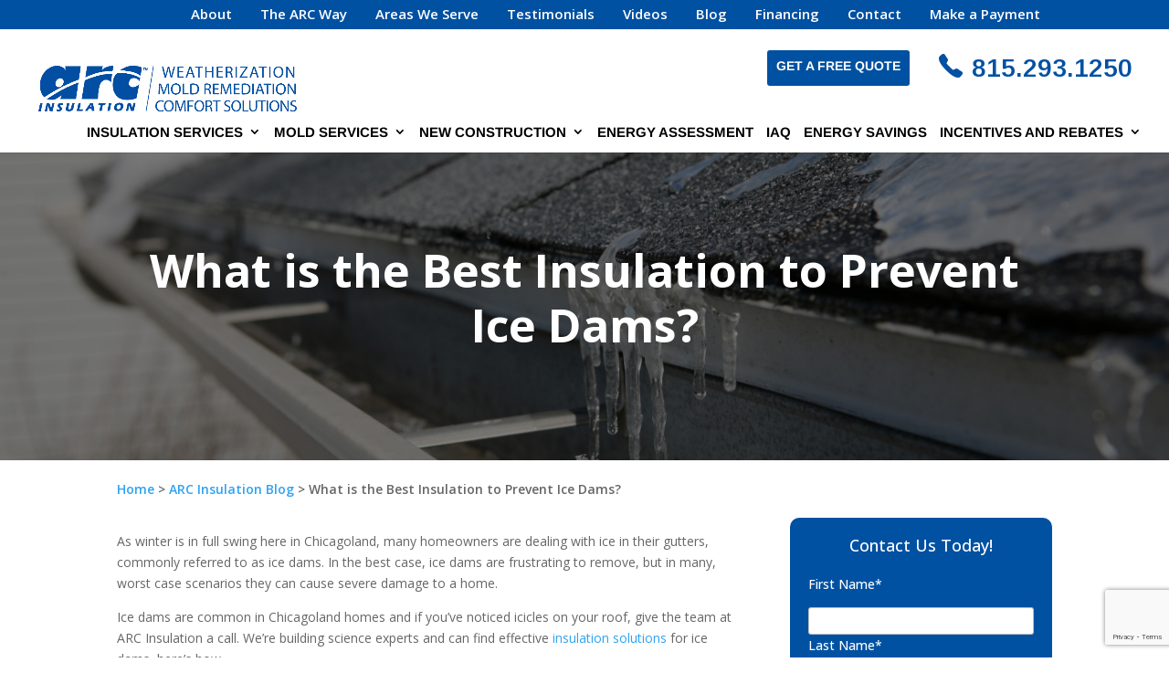

--- FILE ---
content_type: text/html; charset=UTF-8
request_url: https://www.arcinsulation.com/insulation-blog/what-is-the-best-insulation-to-prevent-ice-dams/
body_size: 37969
content:
<!DOCTYPE html>
<!--[if IE 6]>
<html id="ie6" dir="ltr" lang="en-US" prefix="og: https://ogp.me/ns#">
<![endif]-->
<!--[if IE 7]>
<html id="ie7" dir="ltr" lang="en-US" prefix="og: https://ogp.me/ns#">
<![endif]-->
<!--[if IE 8]>
<html id="ie8" dir="ltr" lang="en-US" prefix="og: https://ogp.me/ns#">
<![endif]-->
<!--[if !(IE 6) | !(IE 7) | !(IE 8)  ]><!-->
<html dir="ltr" lang="en-US" prefix="og: https://ogp.me/ns#">
<!--<![endif]-->
<head>
	<meta charset="UTF-8" />
	<title>Best Insulation to Prevent Ice Dams | ARC Insulation | Naperville and Chicagoland, IL</title>
			
	<meta http-equiv="X-UA-Compatible" content="IE=edge">
	<link rel="pingback" href="https://www.arcinsulation.com/xmlrpc.php" />

		<!--[if lt IE 9]>
	<script src="https://www.arcinsulation.com/wp-content/themes/Divi/js/html5.js" type="text/javascript"></script>
	<![endif]-->

	<script src="https://www.arcinsulation.com/wp-content/plugins/xbrowser-compatibility/jquery-lib/jquery-1.12.4.min.js?version=1.4.1"></script>
<!-- Consent Mode -->
<script>
    window.dataLayer = window.dataLayer || [];
    function gtag() {
        dataLayer.push(arguments);
    }
    gtag("consent", "default", {
        ad_storage: "denied",
        ad_user_data: "denied", 
        ad_personalization: "denied",
        analytics_storage: "denied",
        functionality_storage: "denied",
        personalization_storage: "denied",
        security_storage: "granted",
        wait_for_update: 2000,
    });
    gtag("set", "ads_data_redaction", true);
    gtag("set", "url_passthrough", true);
</script>

<!-- Google Tag Manager -->
<script>(function(w,d,s,l,i){w[l]=w[l]||[];w[l].push({'gtm.start':
new Date().getTime(),event:'gtm.js'});var f=d.getElementsByTagName(s)[0],
j=d.createElement(s),dl=l!='dataLayer'?'&l='+l:'';j.async=true;j.src=
'https://www.googletagmanager.com/gtm.js?id='+i+dl;f.parentNode.insertBefore(j,f);
})(window,document,'script','dataLayer','GTM-TDNGH8G');</script>
<!-- End Google Tag Manager -->

<!-- Start cookieyes banner --> <script id="cookieyes" type="text/javascript" src="https://cdn-cookieyes.com/client_data/78296d31be5537a722e2b8cc/script.js"></script> <!-- End cookieyes banner -->

<meta name="zipcode" content="60446">
<meta name="city" content="Romeoville">
<meta name="state" content="IL">
<meta name="geo.position" content="41.64994;-88.075828">
<meta name="DC.Language" content="en" >
<!--<meta property="og:image" content="https://arcinsulation.com/wp-content/uploads/2017/08/square-blog.jpg"/> -->
<meta name="keywords" content="Energy Savings,Insulation Services,mold services,Types of Insulation">
<meta name="google-site-verification" content="Amn89WJyTahYuUqaRjJ5WwL8V6f60SS6-uy9OxXVPus" />
<meta name="p:domain_verify" content="eb653a925c1276568599326cdf5f484e"/>

<meta name="google-site-verification" content="vP2YIgrPnY1NgZSEsDo81G5xOYLkYE1gf4LTbUIGI1A" />






<title>Best Insulation to Prevent Ice Dams | ARC Insulation | Naperville and Chicagoland, IL</title>
	<style>img:is([sizes="auto" i], [sizes^="auto," i]) { contain-intrinsic-size: 3000px 1500px }</style>
	
		<!-- All in One SEO Pro 4.8.7.1 - aioseo.com -->
	<meta name="description" content="Learn how proper insulation and air sealing stop ice dams. ARC Insulation helps Chicagoland homeowners protect roofs and boost winter efficiency." />
	<meta name="robots" content="max-image-preview:large" />
	<meta name="author" content="ARC Insulation"/>
	<link rel="canonical" href="https://www.arcinsulation.com/insulation-blog/what-is-the-best-insulation-to-prevent-ice-dams/" />
	<meta name="generator" content="All in One SEO Pro (AIOSEO) 4.8.7.1" />
		<meta property="og:locale" content="en_US" />
		<meta property="og:site_name" content="ARC Insulation |" />
		<meta property="og:type" content="article" />
		<meta property="og:title" content="Best Insulation to Prevent Ice Dams | ARC Insulation | Naperville and Chicagoland, IL" />
		<meta property="og:description" content="Learn how proper insulation and air sealing stop ice dams. ARC Insulation helps Chicagoland homeowners protect roofs and boost winter efficiency." />
		<meta property="og:url" content="https://www.arcinsulation.com/insulation-blog/what-is-the-best-insulation-to-prevent-ice-dams/" />
		<meta property="og:image" content="https://www.arcinsulation.com/wp-content/uploads/2024/01/shutterstock_163102562-scaled.jpg" />
		<meta property="og:image:secure_url" content="https://www.arcinsulation.com/wp-content/uploads/2024/01/shutterstock_163102562-scaled.jpg" />
		<meta property="og:image:width" content="2560" />
		<meta property="og:image:height" content="1707" />
		<meta property="article:published_time" content="2024-01-12T19:28:01+00:00" />
		<meta property="article:modified_time" content="2025-06-16T17:01:44+00:00" />
		<meta name="twitter:card" content="summary_large_image" />
		<meta name="twitter:title" content="Best Insulation to Prevent Ice Dams | ARC Insulation | Naperville and Chicagoland, IL" />
		<meta name="twitter:description" content="Learn how proper insulation and air sealing stop ice dams. ARC Insulation helps Chicagoland homeowners protect roofs and boost winter efficiency." />
		<meta name="twitter:image" content="https://www.arcinsulation.com/wp-content/uploads/2024/01/shutterstock_163102562-scaled.jpg" />
		<script type="application/ld+json" class="aioseo-schema">
			{"@context":"https:\/\/schema.org","@graph":[{"@type":"BlogPosting","@id":"https:\/\/www.arcinsulation.com\/insulation-blog\/what-is-the-best-insulation-to-prevent-ice-dams\/#blogposting","name":"Best Insulation to Prevent Ice Dams | ARC Insulation | Naperville and Chicagoland, IL","headline":"What is the Best Insulation to Prevent Ice Dams?","author":{"@id":"https:\/\/www.arcinsulation.com\/author\/wordjack\/#author"},"publisher":{"@id":"https:\/\/www.arcinsulation.com\/#organization"},"image":{"@type":"ImageObject","url":"https:\/\/www.arcinsulation.com\/wp-content\/uploads\/2024\/01\/shutterstock_163102562-scaled.jpg","width":2560,"height":1707,"caption":"ice dam in gutters"},"datePublished":"2024-01-12T14:28:01-05:00","dateModified":"2025-06-16T12:01:44-05:00","inLanguage":"en-US","mainEntityOfPage":{"@id":"https:\/\/www.arcinsulation.com\/insulation-blog\/what-is-the-best-insulation-to-prevent-ice-dams\/#webpage"},"isPartOf":{"@id":"https:\/\/www.arcinsulation.com\/insulation-blog\/what-is-the-best-insulation-to-prevent-ice-dams\/#webpage"},"articleSection":"Insulation Blog"},{"@type":"BreadcrumbList","@id":"https:\/\/www.arcinsulation.com\/insulation-blog\/what-is-the-best-insulation-to-prevent-ice-dams\/#breadcrumblist","itemListElement":[{"@type":"ListItem","@id":"https:\/\/www.arcinsulation.com#listItem","position":1,"name":"Home","item":"https:\/\/www.arcinsulation.com","nextItem":{"@type":"ListItem","@id":"https:\/\/www.arcinsulation.com\/category\/insulation-blog\/#listItem","name":"Insulation Blog"}},{"@type":"ListItem","@id":"https:\/\/www.arcinsulation.com\/category\/insulation-blog\/#listItem","position":2,"name":"Insulation Blog","item":"https:\/\/www.arcinsulation.com\/category\/insulation-blog\/","nextItem":{"@type":"ListItem","@id":"https:\/\/www.arcinsulation.com\/insulation-blog\/what-is-the-best-insulation-to-prevent-ice-dams\/#listItem","name":"What is the Best Insulation to Prevent Ice Dams?"},"previousItem":{"@type":"ListItem","@id":"https:\/\/www.arcinsulation.com#listItem","name":"Home"}},{"@type":"ListItem","@id":"https:\/\/www.arcinsulation.com\/insulation-blog\/what-is-the-best-insulation-to-prevent-ice-dams\/#listItem","position":3,"name":"What is the Best Insulation to Prevent Ice Dams?","previousItem":{"@type":"ListItem","@id":"https:\/\/www.arcinsulation.com\/category\/insulation-blog\/#listItem","name":"Insulation Blog"}}]},{"@type":"Organization","@id":"https:\/\/www.arcinsulation.com\/#organization","name":"ARC Insulation","url":"https:\/\/www.arcinsulation.com\/","logo":{"@type":"ImageObject","url":"https:\/\/www.arcinsulation.com\/wp-content\/uploads\/2023\/07\/ARC-Logo-update0323.png","@id":"https:\/\/www.arcinsulation.com\/insulation-blog\/what-is-the-best-insulation-to-prevent-ice-dams\/#organizationLogo","width":1600,"height":302,"caption":"ARC logo"},"image":{"@id":"https:\/\/www.arcinsulation.com\/insulation-blog\/what-is-the-best-insulation-to-prevent-ice-dams\/#organizationLogo"}},{"@type":"Person","@id":"https:\/\/www.arcinsulation.com\/author\/wordjack\/#author","url":"https:\/\/www.arcinsulation.com\/author\/wordjack\/","name":"ARC Insulation","image":{"@type":"ImageObject","@id":"https:\/\/www.arcinsulation.com\/insulation-blog\/what-is-the-best-insulation-to-prevent-ice-dams\/#authorImage","url":"https:\/\/secure.gravatar.com\/avatar\/0ecd2f66a138c10f61953b93ba2903b671ac1814697d534cb6cfc84940e25c95?s=96&d=mm&r=g","width":96,"height":96,"caption":"ARC Insulation"}},{"@type":"WebPage","@id":"https:\/\/www.arcinsulation.com\/insulation-blog\/what-is-the-best-insulation-to-prevent-ice-dams\/#webpage","url":"https:\/\/www.arcinsulation.com\/insulation-blog\/what-is-the-best-insulation-to-prevent-ice-dams\/","name":"Best Insulation to Prevent Ice Dams | ARC Insulation | Naperville and Chicagoland, IL","description":"Learn how proper insulation and air sealing stop ice dams. ARC Insulation helps Chicagoland homeowners protect roofs and boost winter efficiency.","inLanguage":"en-US","isPartOf":{"@id":"https:\/\/www.arcinsulation.com\/#website"},"breadcrumb":{"@id":"https:\/\/www.arcinsulation.com\/insulation-blog\/what-is-the-best-insulation-to-prevent-ice-dams\/#breadcrumblist"},"author":{"@id":"https:\/\/www.arcinsulation.com\/author\/wordjack\/#author"},"creator":{"@id":"https:\/\/www.arcinsulation.com\/author\/wordjack\/#author"},"image":{"@type":"ImageObject","url":"https:\/\/www.arcinsulation.com\/wp-content\/uploads\/2024\/01\/shutterstock_163102562-scaled.jpg","@id":"https:\/\/www.arcinsulation.com\/insulation-blog\/what-is-the-best-insulation-to-prevent-ice-dams\/#mainImage","width":2560,"height":1707,"caption":"ice dam in gutters"},"primaryImageOfPage":{"@id":"https:\/\/www.arcinsulation.com\/insulation-blog\/what-is-the-best-insulation-to-prevent-ice-dams\/#mainImage"},"datePublished":"2024-01-12T14:28:01-05:00","dateModified":"2025-06-16T12:01:44-05:00"},{"@type":"WebSite","@id":"https:\/\/www.arcinsulation.com\/#website","url":"https:\/\/www.arcinsulation.com\/","name":"ARC Insulation","inLanguage":"en-US","publisher":{"@id":"https:\/\/www.arcinsulation.com\/#organization"}}]}
		</script>
		<!-- All in One SEO Pro -->

<script type="text/javascript">
			let jqueryParams=[],jQuery=function(r){return jqueryParams=[...jqueryParams,r],jQuery},$=function(r){return jqueryParams=[...jqueryParams,r],$};window.jQuery=jQuery,window.$=jQuery;let customHeadScripts=!1;jQuery.fn=jQuery.prototype={},$.fn=jQuery.prototype={},jQuery.noConflict=function(r){if(window.jQuery)return jQuery=window.jQuery,$=window.jQuery,customHeadScripts=!0,jQuery.noConflict},jQuery.ready=function(r){jqueryParams=[...jqueryParams,r]},$.ready=function(r){jqueryParams=[...jqueryParams,r]},jQuery.load=function(r){jqueryParams=[...jqueryParams,r]},$.load=function(r){jqueryParams=[...jqueryParams,r]},jQuery.fn.ready=function(r){jqueryParams=[...jqueryParams,r]},$.fn.ready=function(r){jqueryParams=[...jqueryParams,r]};</script><link rel='dns-prefetch' href='//fonts.googleapis.com' />
<link rel="alternate" type="application/rss+xml" title="ARC Insulation &raquo; Feed" href="https://www.arcinsulation.com/feed/" />
<link rel="alternate" type="application/rss+xml" title="ARC Insulation &raquo; Comments Feed" href="https://www.arcinsulation.com/comments/feed/" />
<meta content="Divi Child v.1.1.6" name="generator"/><link rel='stylesheet' id='SPES-style-css' href='https://www.arcinsulation.com/wp-content/plugins/excerpts-everywhere/style.css?ver=6.8.2' type='text/css' media='all' />
<link rel='stylesheet' id='lssc-style-css' href='https://www.arcinsulation.com/wp-content/plugins/wp-local-seo-contact/styles/style.css?version=1.1.6&#038;ver=6.8.2' type='text/css' media='all' />
<style id='wp-block-library-theme-inline-css' type='text/css'>
.wp-block-audio :where(figcaption){color:#555;font-size:13px;text-align:center}.is-dark-theme .wp-block-audio :where(figcaption){color:#ffffffa6}.wp-block-audio{margin:0 0 1em}.wp-block-code{border:1px solid #ccc;border-radius:4px;font-family:Menlo,Consolas,monaco,monospace;padding:.8em 1em}.wp-block-embed :where(figcaption){color:#555;font-size:13px;text-align:center}.is-dark-theme .wp-block-embed :where(figcaption){color:#ffffffa6}.wp-block-embed{margin:0 0 1em}.blocks-gallery-caption{color:#555;font-size:13px;text-align:center}.is-dark-theme .blocks-gallery-caption{color:#ffffffa6}:root :where(.wp-block-image figcaption){color:#555;font-size:13px;text-align:center}.is-dark-theme :root :where(.wp-block-image figcaption){color:#ffffffa6}.wp-block-image{margin:0 0 1em}.wp-block-pullquote{border-bottom:4px solid;border-top:4px solid;color:currentColor;margin-bottom:1.75em}.wp-block-pullquote cite,.wp-block-pullquote footer,.wp-block-pullquote__citation{color:currentColor;font-size:.8125em;font-style:normal;text-transform:uppercase}.wp-block-quote{border-left:.25em solid;margin:0 0 1.75em;padding-left:1em}.wp-block-quote cite,.wp-block-quote footer{color:currentColor;font-size:.8125em;font-style:normal;position:relative}.wp-block-quote:where(.has-text-align-right){border-left:none;border-right:.25em solid;padding-left:0;padding-right:1em}.wp-block-quote:where(.has-text-align-center){border:none;padding-left:0}.wp-block-quote.is-large,.wp-block-quote.is-style-large,.wp-block-quote:where(.is-style-plain){border:none}.wp-block-search .wp-block-search__label{font-weight:700}.wp-block-search__button{border:1px solid #ccc;padding:.375em .625em}:where(.wp-block-group.has-background){padding:1.25em 2.375em}.wp-block-separator.has-css-opacity{opacity:.4}.wp-block-separator{border:none;border-bottom:2px solid;margin-left:auto;margin-right:auto}.wp-block-separator.has-alpha-channel-opacity{opacity:1}.wp-block-separator:not(.is-style-wide):not(.is-style-dots){width:100px}.wp-block-separator.has-background:not(.is-style-dots){border-bottom:none;height:1px}.wp-block-separator.has-background:not(.is-style-wide):not(.is-style-dots){height:2px}.wp-block-table{margin:0 0 1em}.wp-block-table td,.wp-block-table th{word-break:normal}.wp-block-table :where(figcaption){color:#555;font-size:13px;text-align:center}.is-dark-theme .wp-block-table :where(figcaption){color:#ffffffa6}.wp-block-video :where(figcaption){color:#555;font-size:13px;text-align:center}.is-dark-theme .wp-block-video :where(figcaption){color:#ffffffa6}.wp-block-video{margin:0 0 1em}:root :where(.wp-block-template-part.has-background){margin-bottom:0;margin-top:0;padding:1.25em 2.375em}
</style>
<style id='global-styles-inline-css' type='text/css'>
:root{--wp--preset--aspect-ratio--square: 1;--wp--preset--aspect-ratio--4-3: 4/3;--wp--preset--aspect-ratio--3-4: 3/4;--wp--preset--aspect-ratio--3-2: 3/2;--wp--preset--aspect-ratio--2-3: 2/3;--wp--preset--aspect-ratio--16-9: 16/9;--wp--preset--aspect-ratio--9-16: 9/16;--wp--preset--color--black: #000000;--wp--preset--color--cyan-bluish-gray: #abb8c3;--wp--preset--color--white: #ffffff;--wp--preset--color--pale-pink: #f78da7;--wp--preset--color--vivid-red: #cf2e2e;--wp--preset--color--luminous-vivid-orange: #ff6900;--wp--preset--color--luminous-vivid-amber: #fcb900;--wp--preset--color--light-green-cyan: #7bdcb5;--wp--preset--color--vivid-green-cyan: #00d084;--wp--preset--color--pale-cyan-blue: #8ed1fc;--wp--preset--color--vivid-cyan-blue: #0693e3;--wp--preset--color--vivid-purple: #9b51e0;--wp--preset--gradient--vivid-cyan-blue-to-vivid-purple: linear-gradient(135deg,rgba(6,147,227,1) 0%,rgb(155,81,224) 100%);--wp--preset--gradient--light-green-cyan-to-vivid-green-cyan: linear-gradient(135deg,rgb(122,220,180) 0%,rgb(0,208,130) 100%);--wp--preset--gradient--luminous-vivid-amber-to-luminous-vivid-orange: linear-gradient(135deg,rgba(252,185,0,1) 0%,rgba(255,105,0,1) 100%);--wp--preset--gradient--luminous-vivid-orange-to-vivid-red: linear-gradient(135deg,rgba(255,105,0,1) 0%,rgb(207,46,46) 100%);--wp--preset--gradient--very-light-gray-to-cyan-bluish-gray: linear-gradient(135deg,rgb(238,238,238) 0%,rgb(169,184,195) 100%);--wp--preset--gradient--cool-to-warm-spectrum: linear-gradient(135deg,rgb(74,234,220) 0%,rgb(151,120,209) 20%,rgb(207,42,186) 40%,rgb(238,44,130) 60%,rgb(251,105,98) 80%,rgb(254,248,76) 100%);--wp--preset--gradient--blush-light-purple: linear-gradient(135deg,rgb(255,206,236) 0%,rgb(152,150,240) 100%);--wp--preset--gradient--blush-bordeaux: linear-gradient(135deg,rgb(254,205,165) 0%,rgb(254,45,45) 50%,rgb(107,0,62) 100%);--wp--preset--gradient--luminous-dusk: linear-gradient(135deg,rgb(255,203,112) 0%,rgb(199,81,192) 50%,rgb(65,88,208) 100%);--wp--preset--gradient--pale-ocean: linear-gradient(135deg,rgb(255,245,203) 0%,rgb(182,227,212) 50%,rgb(51,167,181) 100%);--wp--preset--gradient--electric-grass: linear-gradient(135deg,rgb(202,248,128) 0%,rgb(113,206,126) 100%);--wp--preset--gradient--midnight: linear-gradient(135deg,rgb(2,3,129) 0%,rgb(40,116,252) 100%);--wp--preset--font-size--small: 13px;--wp--preset--font-size--medium: 20px;--wp--preset--font-size--large: 36px;--wp--preset--font-size--x-large: 42px;--wp--preset--spacing--20: 0.44rem;--wp--preset--spacing--30: 0.67rem;--wp--preset--spacing--40: 1rem;--wp--preset--spacing--50: 1.5rem;--wp--preset--spacing--60: 2.25rem;--wp--preset--spacing--70: 3.38rem;--wp--preset--spacing--80: 5.06rem;--wp--preset--shadow--natural: 6px 6px 9px rgba(0, 0, 0, 0.2);--wp--preset--shadow--deep: 12px 12px 50px rgba(0, 0, 0, 0.4);--wp--preset--shadow--sharp: 6px 6px 0px rgba(0, 0, 0, 0.2);--wp--preset--shadow--outlined: 6px 6px 0px -3px rgba(255, 255, 255, 1), 6px 6px rgba(0, 0, 0, 1);--wp--preset--shadow--crisp: 6px 6px 0px rgba(0, 0, 0, 1);}:root { --wp--style--global--content-size: 823px;--wp--style--global--wide-size: 1080px; }:where(body) { margin: 0; }.wp-site-blocks > .alignleft { float: left; margin-right: 2em; }.wp-site-blocks > .alignright { float: right; margin-left: 2em; }.wp-site-blocks > .aligncenter { justify-content: center; margin-left: auto; margin-right: auto; }:where(.is-layout-flex){gap: 0.5em;}:where(.is-layout-grid){gap: 0.5em;}.is-layout-flow > .alignleft{float: left;margin-inline-start: 0;margin-inline-end: 2em;}.is-layout-flow > .alignright{float: right;margin-inline-start: 2em;margin-inline-end: 0;}.is-layout-flow > .aligncenter{margin-left: auto !important;margin-right: auto !important;}.is-layout-constrained > .alignleft{float: left;margin-inline-start: 0;margin-inline-end: 2em;}.is-layout-constrained > .alignright{float: right;margin-inline-start: 2em;margin-inline-end: 0;}.is-layout-constrained > .aligncenter{margin-left: auto !important;margin-right: auto !important;}.is-layout-constrained > :where(:not(.alignleft):not(.alignright):not(.alignfull)){max-width: var(--wp--style--global--content-size);margin-left: auto !important;margin-right: auto !important;}.is-layout-constrained > .alignwide{max-width: var(--wp--style--global--wide-size);}body .is-layout-flex{display: flex;}.is-layout-flex{flex-wrap: wrap;align-items: center;}.is-layout-flex > :is(*, div){margin: 0;}body .is-layout-grid{display: grid;}.is-layout-grid > :is(*, div){margin: 0;}body{padding-top: 0px;padding-right: 0px;padding-bottom: 0px;padding-left: 0px;}a:where(:not(.wp-element-button)){text-decoration: underline;}:root :where(.wp-element-button, .wp-block-button__link){background-color: #32373c;border-width: 0;color: #fff;font-family: inherit;font-size: inherit;line-height: inherit;padding: calc(0.667em + 2px) calc(1.333em + 2px);text-decoration: none;}.has-black-color{color: var(--wp--preset--color--black) !important;}.has-cyan-bluish-gray-color{color: var(--wp--preset--color--cyan-bluish-gray) !important;}.has-white-color{color: var(--wp--preset--color--white) !important;}.has-pale-pink-color{color: var(--wp--preset--color--pale-pink) !important;}.has-vivid-red-color{color: var(--wp--preset--color--vivid-red) !important;}.has-luminous-vivid-orange-color{color: var(--wp--preset--color--luminous-vivid-orange) !important;}.has-luminous-vivid-amber-color{color: var(--wp--preset--color--luminous-vivid-amber) !important;}.has-light-green-cyan-color{color: var(--wp--preset--color--light-green-cyan) !important;}.has-vivid-green-cyan-color{color: var(--wp--preset--color--vivid-green-cyan) !important;}.has-pale-cyan-blue-color{color: var(--wp--preset--color--pale-cyan-blue) !important;}.has-vivid-cyan-blue-color{color: var(--wp--preset--color--vivid-cyan-blue) !important;}.has-vivid-purple-color{color: var(--wp--preset--color--vivid-purple) !important;}.has-black-background-color{background-color: var(--wp--preset--color--black) !important;}.has-cyan-bluish-gray-background-color{background-color: var(--wp--preset--color--cyan-bluish-gray) !important;}.has-white-background-color{background-color: var(--wp--preset--color--white) !important;}.has-pale-pink-background-color{background-color: var(--wp--preset--color--pale-pink) !important;}.has-vivid-red-background-color{background-color: var(--wp--preset--color--vivid-red) !important;}.has-luminous-vivid-orange-background-color{background-color: var(--wp--preset--color--luminous-vivid-orange) !important;}.has-luminous-vivid-amber-background-color{background-color: var(--wp--preset--color--luminous-vivid-amber) !important;}.has-light-green-cyan-background-color{background-color: var(--wp--preset--color--light-green-cyan) !important;}.has-vivid-green-cyan-background-color{background-color: var(--wp--preset--color--vivid-green-cyan) !important;}.has-pale-cyan-blue-background-color{background-color: var(--wp--preset--color--pale-cyan-blue) !important;}.has-vivid-cyan-blue-background-color{background-color: var(--wp--preset--color--vivid-cyan-blue) !important;}.has-vivid-purple-background-color{background-color: var(--wp--preset--color--vivid-purple) !important;}.has-black-border-color{border-color: var(--wp--preset--color--black) !important;}.has-cyan-bluish-gray-border-color{border-color: var(--wp--preset--color--cyan-bluish-gray) !important;}.has-white-border-color{border-color: var(--wp--preset--color--white) !important;}.has-pale-pink-border-color{border-color: var(--wp--preset--color--pale-pink) !important;}.has-vivid-red-border-color{border-color: var(--wp--preset--color--vivid-red) !important;}.has-luminous-vivid-orange-border-color{border-color: var(--wp--preset--color--luminous-vivid-orange) !important;}.has-luminous-vivid-amber-border-color{border-color: var(--wp--preset--color--luminous-vivid-amber) !important;}.has-light-green-cyan-border-color{border-color: var(--wp--preset--color--light-green-cyan) !important;}.has-vivid-green-cyan-border-color{border-color: var(--wp--preset--color--vivid-green-cyan) !important;}.has-pale-cyan-blue-border-color{border-color: var(--wp--preset--color--pale-cyan-blue) !important;}.has-vivid-cyan-blue-border-color{border-color: var(--wp--preset--color--vivid-cyan-blue) !important;}.has-vivid-purple-border-color{border-color: var(--wp--preset--color--vivid-purple) !important;}.has-vivid-cyan-blue-to-vivid-purple-gradient-background{background: var(--wp--preset--gradient--vivid-cyan-blue-to-vivid-purple) !important;}.has-light-green-cyan-to-vivid-green-cyan-gradient-background{background: var(--wp--preset--gradient--light-green-cyan-to-vivid-green-cyan) !important;}.has-luminous-vivid-amber-to-luminous-vivid-orange-gradient-background{background: var(--wp--preset--gradient--luminous-vivid-amber-to-luminous-vivid-orange) !important;}.has-luminous-vivid-orange-to-vivid-red-gradient-background{background: var(--wp--preset--gradient--luminous-vivid-orange-to-vivid-red) !important;}.has-very-light-gray-to-cyan-bluish-gray-gradient-background{background: var(--wp--preset--gradient--very-light-gray-to-cyan-bluish-gray) !important;}.has-cool-to-warm-spectrum-gradient-background{background: var(--wp--preset--gradient--cool-to-warm-spectrum) !important;}.has-blush-light-purple-gradient-background{background: var(--wp--preset--gradient--blush-light-purple) !important;}.has-blush-bordeaux-gradient-background{background: var(--wp--preset--gradient--blush-bordeaux) !important;}.has-luminous-dusk-gradient-background{background: var(--wp--preset--gradient--luminous-dusk) !important;}.has-pale-ocean-gradient-background{background: var(--wp--preset--gradient--pale-ocean) !important;}.has-electric-grass-gradient-background{background: var(--wp--preset--gradient--electric-grass) !important;}.has-midnight-gradient-background{background: var(--wp--preset--gradient--midnight) !important;}.has-small-font-size{font-size: var(--wp--preset--font-size--small) !important;}.has-medium-font-size{font-size: var(--wp--preset--font-size--medium) !important;}.has-large-font-size{font-size: var(--wp--preset--font-size--large) !important;}.has-x-large-font-size{font-size: var(--wp--preset--font-size--x-large) !important;}
:where(.wp-block-post-template.is-layout-flex){gap: 1.25em;}:where(.wp-block-post-template.is-layout-grid){gap: 1.25em;}
:where(.wp-block-columns.is-layout-flex){gap: 2em;}:where(.wp-block-columns.is-layout-grid){gap: 2em;}
:root :where(.wp-block-pullquote){font-size: 1.5em;line-height: 1.6;}
</style>
<link rel='stylesheet' id='cptch_stylesheet-css' href='https://www.arcinsulation.com/wp-content/plugins/captcha/css/front_end_style.css?ver=4.4.5' type='text/css' media='all' />
<link rel='stylesheet' id='dashicons-css' href='https://www.arcinsulation.com/wp-includes/css/dashicons.min.css?ver=6.8.2' type='text/css' media='all' />
<link rel='stylesheet' id='cptch_desktop_style-css' href='https://www.arcinsulation.com/wp-content/plugins/captcha/css/desktop_style.css?ver=4.4.5' type='text/css' media='all' />
<link rel='stylesheet' id='contact-form-7-css' href='https://www.arcinsulation.com/wp-content/plugins/contact-form-7/includes/css/styles.css?ver=6.1.1' type='text/css' media='all' />
<link rel='stylesheet' id='sp-lc-swiper-css' href='https://www.arcinsulation.com/wp-content/plugins/logo-carousel-free/public/assets/css/swiper-bundle.min.css?ver=3.6.7' type='text/css' media='all' />
<link rel='stylesheet' id='sp-lc-font-awesome-css' href='https://www.arcinsulation.com/wp-content/plugins/logo-carousel-free/public/assets/css/font-awesome.min.css?ver=3.6.7' type='text/css' media='all' />
<link rel='stylesheet' id='sp-lc-style-css' href='https://www.arcinsulation.com/wp-content/plugins/logo-carousel-free/public/assets/css/style.min.css?ver=3.6.7' type='text/css' media='all' />
<style id='sp-lc-style-inline-css' type='text/css'>
div#logo-carousel-free-219542.logo-carousel-free .sp-lc-logo{border: 0px none #dddddd;border-radius: 0px;overflow: hidden;}div#logo-carousel-free-219542.logo-carousel-free .sp-lc-logo:hover{border-color: #16a08b;}#logo-carousel-free-219542.sp-lc-container .sp-logo-carousel {padding-top: 46px;}#logo-carousel-free-219542.sp-lc-container .sp-lc-button-prev,#logo-carousel-free-219542.sp-lc-container .sp-lc-button-next {color: #aaaaaa;background: transparent;border: 1px solid #aaaaaa;line-height: 28px;}#logo-carousel-free-219542.sp-lc-container .sp-lc-button-prev:hover,#logo-carousel-free-219542.sp-lc-container .sp-lc-button-next:hover{background-color: #16a08b;color: #ffffff;border-color: #16a08b;}@media only screen and (max-width: 576px) {} .logo-carousel-free-area#logo-carousel-free-219542{position: relative;}#lcp-preloader-219542{position: absolute;left: 0;top: 0;height: 100%;width: 100%;text-align: center;display: flex;align-items: center;justify-content: center;background: #fff;z-index: 9999;} .logo-carousel-free-area#logo-carousel-free-219542 .sp-logo-carousel-section-title{margin-bottom: 30px;}#logo-carousel-free-219542 .sp-lc-grid-container { justify-content: left; align-items: center; } #logo-carousel-free-219542 .swiper-wrapper .swiper-slide { align-self: center; }#logo-carousel-free-219542 .sp-lc-grid-container {margin-left: -6px;margin-right: -6px;width: calc( 100% + 12px);}#logo-carousel-free-219542 .sp-lc-grid-container [class*="lc-col"] {padding-left: 6px;padding-right: 6px;padding-bottom: 12px;}@media screen and (min-width: 1200px ){.logo-carousel-free-area#logo-carousel-free-219542 .sp-logo-carousel:not([class*="-initialized"]) > .swiper-wrapper {display: flex;width: calc( 100% + 12px );}.logo-carousel-free-area#logo-carousel-free-219542 .sp-logo-carousel:not([class*="-initialized"]) > .swiper-wrapper > .swiper-slide {width: 20%;padding-right: 12px;}}#logo-carousel-free-219542.sp-lc-container .sp-logo-carousel { padding-top: 30px; padding-bottom: 30px; max-width: 1280px;}.logo-carousel-free .sp-lc-logo img { max-height: 150px; width: auto;}
</style>
<link rel='stylesheet' id='widgets-on-pages-css' href='https://www.arcinsulation.com/wp-content/plugins/widgets-on-pages/public/css/widgets-on-pages-public.css?ver=1.4.0' type='text/css' media='all' />
<link rel='stylesheet' id='rplg-css-css' href='https://www.arcinsulation.com/wp-content/plugins/business-reviews-bundle/assets/css/rplg.css?ver=1.6' type='text/css' media='all' />
<link rel='stylesheet' id='swiper-css-css' href='https://www.arcinsulation.com/wp-content/plugins/business-reviews-bundle/assets/css/swiper.min.css?ver=1.6' type='text/css' media='all' />
<link rel='stylesheet' id='et-divi-open-sans-css' href='https://fonts.googleapis.com/css?family=Open+Sans:300italic,400italic,600italic,700italic,800italic,400,300,600,700,800&#038;subset=cyrillic,cyrillic-ext,greek,greek-ext,hebrew,latin,latin-ext,vietnamese&#038;display=swap' type='text/css' media='all' />
<link rel='stylesheet' id='et-builder-googlefonts-cached-css' href='https://fonts.googleapis.com/css?family=Open+Sans:300,regular,500,600,700,800,300italic,italic,500italic,600italic,700italic,800italic|Arimo:regular,500,600,700,italic,500italic,600italic,700italic&#038;subset=cyrillic,cyrillic-ext,greek,greek-ext,hebrew,latin,latin-ext,vietnamese&#038;display=swap' type='text/css' media='all' />
<link rel='stylesheet' id='divi-style-parent-css' href='https://www.arcinsulation.com/wp-content/themes/Divi/style-static.min.css?ver=4.22.2' type='text/css' media='all' />
<link rel='stylesheet' id='child-divi-style-css' href='https://www.arcinsulation.com/wp-content/themes/Divi-Child/style.css?ver=4.22.2' type='text/css' media='all' />
<link rel='stylesheet' id='divi-style-css' href='https://www.arcinsulation.com/wp-content/themes/Divi-Child/style.css?ver=4.22.2' type='text/css' media='all' />
<script type="text/javascript" src="https://www.arcinsulation.com/wp-content/plugins/wp-local-seo-contact/scripts/script.js?version=1.1.6&amp;ver=6.8.2" id="lssc-script-js"></script>
<script type="text/javascript" src="https://www.arcinsulation.com/wp-content/plugins/business-reviews-bundle/assets/js/wpac-time.js?ver=1.6" id="brb-wpac-time-js-js"></script>
<script type="text/javascript" src="https://www.arcinsulation.com/wp-content/plugins/business-reviews-bundle/assets/js/blazy.min.js?ver=1.6" id="blazy-js-js"></script>
<script type="text/javascript" src="https://www.arcinsulation.com/wp-content/plugins/business-reviews-bundle/assets/js/swiper.min.js?ver=1.6" id="swiper-js-js"></script>
<script type="text/javascript" src="https://www.arcinsulation.com/wp-content/plugins/business-reviews-bundle/assets/js/rplg.js?ver=1.6" id="rplg-js-js"></script>
<link rel="https://api.w.org/" href="https://www.arcinsulation.com/wp-json/" /><link rel="alternate" title="JSON" type="application/json" href="https://www.arcinsulation.com/wp-json/wp/v2/posts/220445" /><link rel="EditURI" type="application/rsd+xml" title="RSD" href="https://www.arcinsulation.com/xmlrpc.php?rsd" />
<meta name="generator" content="WordPress 6.8.2" />
<link rel='shortlink' href='https://www.arcinsulation.com/?p=220445' />
<link rel="alternate" title="oEmbed (JSON)" type="application/json+oembed" href="https://www.arcinsulation.com/wp-json/oembed/1.0/embed?url=https%3A%2F%2Fwww.arcinsulation.com%2Finsulation-blog%2Fwhat-is-the-best-insulation-to-prevent-ice-dams%2F" />
<link rel="alternate" title="oEmbed (XML)" type="text/xml+oembed" href="https://www.arcinsulation.com/wp-json/oembed/1.0/embed?url=https%3A%2F%2Fwww.arcinsulation.com%2Finsulation-blog%2Fwhat-is-the-best-insulation-to-prevent-ice-dams%2F&#038;format=xml" />
<!-- start Simple Custom CSS and JS -->
<script type="text/javascript">
jQuery(document).ready(function($){
    function ds_setup_collapsible_submenus() {
        var $menu = $('.et_mobile_menu'),
        top_level_link = '.et_mobile_menu .menu-item-has-children > a';
		
		$menu.find('.sub-menu').each(function() {
			console.log("removed style");
			$(this).css('display', '');
		});

        
        $menu.find('a').each(function() {
            $(this).off('click');
            if ( $(this).is(top_level_link) ) {
				console.log("clicked");
                $(this).attr('href', '#');
            }

            if ( ! $(this).siblings('.sub-menu').length ) {
                $(this).on('click', function(event) {
					console.log("inside first if");
                    $(this).parents('.mobile_nav').trigger('click');
                });
            } 
            else {
                $(this).on('click', function(event) {
                    event.preventDefault();
					console.log("inside else");
					$(this).siblings('.sub-menu').css('display', '')
                    $(this).parent().toggleClass('visible');
                });
            }
        });
    }
    setTimeout(function() {
        ds_setup_collapsible_submenus();
    }, 700);
 });

</script>
<!-- end Simple Custom CSS and JS -->
<!-- start Simple Custom CSS and JS -->
<script type="text/javascript">
jQuery(document).ready(function(){ jQuery('video').bind('contextmenu',function() { return false; }); });

jQuery( document ).ready(function() {
  jQuery("video").each(function(){
    jQuery(this).attr('controlsList','nodownload');
    jQuery(this).load();
  });
	
	if (jQuery(window).width() < 980) {
		 //jQuery('.header-btns').insertAfter(jQuery(".mobile_menu_bar"));
	}

});</script>
<!-- end Simple Custom CSS and JS -->
<!-- start Simple Custom CSS and JS -->
<style type="text/css">
.et_pb_menu .et_mobile_menu .menu-item-has-children > a,
#main-header .et_mobile_menu .menu-item-has-children > a {
    background-color: transparent;
    position: relative;
}

.et_pb_menu .et_mobile_menu .menu-item-has-children > a:after, #main-header .et_mobile_menu .menu-item-has-children > a:after {
    font-family: 'ETmodules';
    text-align: center;
    speak: none;
    font-weight: 600;
    font-variant: normal;
    text-transform: none;
    -webkit-font-smoothing: antialiased;
    position: absolute;
    font-size: 18px;
    content: '\4c';
    top: 11px;
    right: 13px;
}

.et_pb_menu .et_mobile_menu .menu-item-has-children.visible > a:after,
#main-header .et_mobile_menu .menu-item-has-children.visible > a:after {
    content: '\4d';
}

.et_pb_menu .et_mobile_menu ul.sub-menu,
#main-header .et_mobile_menu ul.sub-menu,
.et-db #et-boc .et-l .et_pb_menu .et_mobile_menu li ul.sub-menu {
    display: none !important;
    visibility: hidden !important;
    transition: all 1.5s ease-in-out;
}

.et_pb_menu .et_mobile_menu li.visible > ul.sub-menu,
#main-header .et_mobile_menu li.visible > ul.sub-menu,
.et-db #et-boc .et-l #main-header .et_mobile_menu li.visible > ul.sub-menu,
.et-db #et-boc .et-l .et_pb_fullwidth_menu .et_mobile_menu li.visible > ul.sub-menu,
.et-db #et-boc .et-l .et_pb_menu .et_mobile_menu li.visible > ul.sub-menu {
    display: block !important;
    visibility: visible !important;
}
</style>
<!-- end Simple Custom CSS and JS -->
<!-- start Simple Custom CSS and JS -->
<style type="text/css">
@media (min-width: 360px) and (max-width: 420px) {
  
#page-container {
//padding-top: 353px !important;
}

#main-header {
top: 0px !important;
//height: 354px !important;
}

#main-header .et_menu_container {
width: 100% !important;
padding-left: 30px !important;
padding-right: 30px !important;
} 
  
#main-header .logo_container  {
height: 103px !important;
position: relative !important;  
width: 100%!important;
top: 0 !important;  
}

#main-header #logo {
margin-top: 5px !important;
width: 280px !important;
height: 60px !important;
max-width: 280px !important;
max-height: 60px !important;
}  
  
#main-header #et_mobile_nav_menu .select_page {
white-space: nowrap;
width: 59px !important; 
overflow: hidden !important;  
}  
  
#main-header .default-layout {
//height: 196px !important;
}

#main-header #header-text {
float: none !important;
	max-width: 100%;
margin: auto !important;
padding: 10px !important;
border-radius: 3px !important;
} 

#header-text table {
//height: 176px !important;
margin: auto !important;  
}     
  
#header-text table td {
display: block !important;
}  
  
#et-top-navigation {
padding-left: 0!important;    
float: none !important;  
}
  
.et_pb_slide_description {
padding: 20% 5% !important;
}  
   
  
  
}  </style>
<!-- end Simple Custom CSS and JS -->
<!-- start Simple Custom CSS and JS -->
<style type="text/css">
/* latin-ext */
@font-face {
  font-family: 'Arimo';
  font-style: italic;
  font-weight: 400;
  font-display: swap;
  src: url(https://fonts.gstatic.com/s/arimo/v27/P5sCzZCDf9_T_10c9C1kiK-u.woff2) format('woff2');
  unicode-range: U+0100-024F, U+0259, U+1E00-1EFF, U+2020, U+20A0-20AB, U+20AD-20CF, U+2113, U+2C60-2C7F, U+A720-A7FF;
}
/* latin */
@font-face {
  font-family: 'Arimo';
  font-style: italic;
  font-weight: 400;
  font-display: swap;
  src: url(https://fonts.gstatic.com/s/arimo/v27/P5sCzZCDf9_T_10c9CNkiA.woff2) format('woff2');
  unicode-range: U+0000-00FF, U+0131, U+0152-0153, U+02BB-02BC, U+02C6, U+02DA, U+02DC, U+2000-206F, U+2074, U+20AC, U+2122, U+2191, U+2193, U+2212, U+2215, U+FEFF, U+FFFD;
}
/* latin-ext */
@font-face {
  font-family: 'Arimo';
  font-style: italic;
  font-weight: 700;
  font-display: swap;
  src: url(https://fonts.gstatic.com/s/arimo/v27/P5sCzZCDf9_T_10c9C1kiK-u.woff2) format('woff2');
  unicode-range: U+0100-024F, U+0259, U+1E00-1EFF, U+2020, U+20A0-20AB, U+20AD-20CF, U+2113, U+2C60-2C7F, U+A720-A7FF;
}
/* latin */
@font-face {
  font-family: 'Arimo';
  font-style: italic;
  font-weight: 700;
  font-display: swap;
  src: url(https://fonts.gstatic.com/s/arimo/v27/P5sCzZCDf9_T_10c9CNkiA.woff2) format('woff2');
  unicode-range: U+0000-00FF, U+0131, U+0152-0153, U+02BB-02BC, U+02C6, U+02DA, U+02DC, U+2000-206F, U+2074, U+20AC, U+2122, U+2191, U+2193, U+2212, U+2215, U+FEFF, U+FFFD;
}
/* latin-ext */
@font-face {
  font-family: 'Arimo';
  font-style: normal;
  font-weight: 400;
  font-display: swap;
  src: url(https://fonts.gstatic.com/s/arimo/v27/P5sMzZCDf9_T_10XxCF8jA.woff2) format('woff2');
  unicode-range: U+0100-024F, U+0259, U+1E00-1EFF, U+2020, U+20A0-20AB, U+20AD-20CF, U+2113, U+2C60-2C7F, U+A720-A7FF;
}
/* latin */
@font-face {
  font-family: 'Arimo';
  font-style: normal;
  font-weight: 400;
  font-display: swap;
  src: url(https://fonts.gstatic.com/s/arimo/v27/P5sMzZCDf9_T_10ZxCE.woff2) format('woff2');
  unicode-range: U+0000-00FF, U+0131, U+0152-0153, U+02BB-02BC, U+02C6, U+02DA, U+02DC, U+2000-206F, U+2074, U+20AC, U+2122, U+2191, U+2193, U+2212, U+2215, U+FEFF, U+FFFD;
}
/* latin-ext */
@font-face {
  font-family: 'Arimo';
  font-style: normal;
  font-weight: 700;
  font-display: swap;
  src: url(https://fonts.gstatic.com/s/arimo/v27/P5sMzZCDf9_T_10XxCF8jA.woff2) format('woff2');
  unicode-range: U+0100-024F, U+0259, U+1E00-1EFF, U+2020, U+20A0-20AB, U+20AD-20CF, U+2113, U+2C60-2C7F, U+A720-A7FF;
}
/* latin */
@font-face {
  font-family: 'Arimo';
  font-style: normal;
  font-weight: 700;
  font-display: swap;
  src: url(https://fonts.gstatic.com/s/arimo/v27/P5sMzZCDf9_T_10ZxCE.woff2) format('woff2');
  unicode-range: U+0000-00FF, U+0131, U+0152-0153, U+02BB-02BC, U+02C6, U+02DA, U+02DC, U+2000-206F, U+2074, U+20AC, U+2122, U+2191, U+2193, U+2212, U+2215, U+FEFF, U+FFFD;
}</style>
<!-- end Simple Custom CSS and JS -->
<!-- start Simple Custom CSS and JS -->
<style type="text/css">
/* latin-ext */
@font-face {
  font-family: 'Open Sans';
  font-style: italic;
  font-weight: 300;
  font-stretch: 100%;
  font-display: swap;
  src: url(https://fonts.gstatic.com/s/opensans/v34/memtYaGs126MiZpBA-UFUIcVXSCEkx2cmqvXlWqWt06F15M.woff2) format('woff2');
  unicode-range: U+0100-024F, U+0259, U+1E00-1EFF, U+2020, U+20A0-20AB, U+20AD-20CF, U+2113, U+2C60-2C7F, U+A720-A7FF;
}
/* latin */
@font-face {
  font-family: 'Open Sans';
  font-style: italic;
  font-weight: 300;
  font-stretch: 100%;
  font-display: swap;
  src: url(https://fonts.gstatic.com/s/opensans/v34/memtYaGs126MiZpBA-UFUIcVXSCEkx2cmqvXlWqWuU6F.woff2) format('woff2');
  unicode-range: U+0000-00FF, U+0131, U+0152-0153, U+02BB-02BC, U+02C6, U+02DA, U+02DC, U+2000-206F, U+2074, U+20AC, U+2122, U+2191, U+2193, U+2212, U+2215, U+FEFF, U+FFFD;
}
/* latin-ext */
@font-face {
  font-family: 'Open Sans';
  font-style: italic;
  font-weight: 400;
  font-stretch: 100%;
  font-display: swap;
  src: url(https://fonts.gstatic.com/s/opensans/v34/memtYaGs126MiZpBA-UFUIcVXSCEkx2cmqvXlWqWt06F15M.woff2) format('woff2');
  unicode-range: U+0100-024F, U+0259, U+1E00-1EFF, U+2020, U+20A0-20AB, U+20AD-20CF, U+2113, U+2C60-2C7F, U+A720-A7FF;
}
/* latin */
@font-face {
  font-family: 'Open Sans';
  font-style: italic;
  font-weight: 400;
  font-stretch: 100%;
  font-display: swap;
  src: url(https://fonts.gstatic.com/s/opensans/v34/memtYaGs126MiZpBA-UFUIcVXSCEkx2cmqvXlWqWuU6F.woff2) format('woff2');
  unicode-range: U+0000-00FF, U+0131, U+0152-0153, U+02BB-02BC, U+02C6, U+02DA, U+02DC, U+2000-206F, U+2074, U+20AC, U+2122, U+2191, U+2193, U+2212, U+2215, U+FEFF, U+FFFD;
}
/* latin-ext */
@font-face {
  font-family: 'Open Sans';
  font-style: italic;
  font-weight: 600;
  font-stretch: 100%;
  font-display: swap;
  src: url(https://fonts.gstatic.com/s/opensans/v34/memtYaGs126MiZpBA-UFUIcVXSCEkx2cmqvXlWqWt06F15M.woff2) format('woff2');
  unicode-range: U+0100-024F, U+0259, U+1E00-1EFF, U+2020, U+20A0-20AB, U+20AD-20CF, U+2113, U+2C60-2C7F, U+A720-A7FF;
}
/* latin */
@font-face {
  font-family: 'Open Sans';
  font-style: italic;
  font-weight: 600;
  font-stretch: 100%;
  font-display: swap;
  src: url(https://fonts.gstatic.com/s/opensans/v34/memtYaGs126MiZpBA-UFUIcVXSCEkx2cmqvXlWqWuU6F.woff2) format('woff2');
  unicode-range: U+0000-00FF, U+0131, U+0152-0153, U+02BB-02BC, U+02C6, U+02DA, U+02DC, U+2000-206F, U+2074, U+20AC, U+2122, U+2191, U+2193, U+2212, U+2215, U+FEFF, U+FFFD;
}
/* latin-ext */
@font-face {
  font-family: 'Open Sans';
  font-style: italic;
  font-weight: 700;
  font-stretch: 100%;
  font-display: swap;
  src: url(https://fonts.gstatic.com/s/opensans/v34/memtYaGs126MiZpBA-UFUIcVXSCEkx2cmqvXlWqWt06F15M.woff2) format('woff2');
  unicode-range: U+0100-024F, U+0259, U+1E00-1EFF, U+2020, U+20A0-20AB, U+20AD-20CF, U+2113, U+2C60-2C7F, U+A720-A7FF;
}
/* latin */
@font-face {
  font-family: 'Open Sans';
  font-style: italic;
  font-weight: 700;
  font-stretch: 100%;
  font-display: swap;
  src: url(https://fonts.gstatic.com/s/opensans/v34/memtYaGs126MiZpBA-UFUIcVXSCEkx2cmqvXlWqWuU6F.woff2) format('woff2');
  unicode-range: U+0000-00FF, U+0131, U+0152-0153, U+02BB-02BC, U+02C6, U+02DA, U+02DC, U+2000-206F, U+2074, U+20AC, U+2122, U+2191, U+2193, U+2212, U+2215, U+FEFF, U+FFFD;
}
/* latin-ext */
@font-face {
  font-family: 'Open Sans';
  font-style: italic;
  font-weight: 800;
  font-stretch: 100%;
  font-display: swap;
  src: url(https://fonts.gstatic.com/s/opensans/v34/memtYaGs126MiZpBA-UFUIcVXSCEkx2cmqvXlWqWt06F15M.woff2) format('woff2');
  unicode-range: U+0100-024F, U+0259, U+1E00-1EFF, U+2020, U+20A0-20AB, U+20AD-20CF, U+2113, U+2C60-2C7F, U+A720-A7FF;
}
/* latin */
@font-face {
  font-family: 'Open Sans';
  font-style: italic;
  font-weight: 800;
  font-stretch: 100%;
  font-display: swap;
  src: url(https://fonts.gstatic.com/s/opensans/v34/memtYaGs126MiZpBA-UFUIcVXSCEkx2cmqvXlWqWuU6F.woff2) format('woff2');
  unicode-range: U+0000-00FF, U+0131, U+0152-0153, U+02BB-02BC, U+02C6, U+02DA, U+02DC, U+2000-206F, U+2074, U+20AC, U+2122, U+2191, U+2193, U+2212, U+2215, U+FEFF, U+FFFD;
}
/* latin-ext */
@font-face {
  font-family: 'Open Sans';
  font-style: normal;
  font-weight: 300;
  font-stretch: 100%;
  font-display: swap;
  src: url(https://fonts.gstatic.com/s/opensans/v34/memvYaGs126MiZpBA-UvWbX2vVnXBbObj2OVTSGmu1aB.woff2) format('woff2');
  unicode-range: U+0100-024F, U+0259, U+1E00-1EFF, U+2020, U+20A0-20AB, U+20AD-20CF, U+2113, U+2C60-2C7F, U+A720-A7FF;
}
/* latin */
@font-face {
  font-family: 'Open Sans';
  font-style: normal;
  font-weight: 300;
  font-stretch: 100%;
  font-display: swap;
  src: url(https://fonts.gstatic.com/s/opensans/v34/memvYaGs126MiZpBA-UvWbX2vVnXBbObj2OVTS-muw.woff2) format('woff2');
  unicode-range: U+0000-00FF, U+0131, U+0152-0153, U+02BB-02BC, U+02C6, U+02DA, U+02DC, U+2000-206F, U+2074, U+20AC, U+2122, U+2191, U+2193, U+2212, U+2215, U+FEFF, U+FFFD;
}
/* latin-ext */
@font-face {
  font-family: 'Open Sans';
  font-style: normal;
  font-weight: 400;
  font-stretch: 100%;
  font-display: swap;
  src: url(https://fonts.gstatic.com/s/opensans/v34/memvYaGs126MiZpBA-UvWbX2vVnXBbObj2OVTSGmu1aB.woff2) format('woff2');
  unicode-range: U+0100-024F, U+0259, U+1E00-1EFF, U+2020, U+20A0-20AB, U+20AD-20CF, U+2113, U+2C60-2C7F, U+A720-A7FF;
}
/* latin */
@font-face {
  font-family: 'Open Sans';
  font-style: normal;
  font-weight: 400;
  font-stretch: 100%;
  font-display: swap;
  src: url(https://fonts.gstatic.com/s/opensans/v34/memvYaGs126MiZpBA-UvWbX2vVnXBbObj2OVTS-muw.woff2) format('woff2');
  unicode-range: U+0000-00FF, U+0131, U+0152-0153, U+02BB-02BC, U+02C6, U+02DA, U+02DC, U+2000-206F, U+2074, U+20AC, U+2122, U+2191, U+2193, U+2212, U+2215, U+FEFF, U+FFFD;
}
/* latin-ext */
@font-face {
  font-family: 'Open Sans';
  font-style: normal;
  font-weight: 600;
  font-stretch: 100%;
  font-display: swap;
  src: url(https://fonts.gstatic.com/s/opensans/v34/memvYaGs126MiZpBA-UvWbX2vVnXBbObj2OVTSGmu1aB.woff2) format('woff2');
  unicode-range: U+0100-024F, U+0259, U+1E00-1EFF, U+2020, U+20A0-20AB, U+20AD-20CF, U+2113, U+2C60-2C7F, U+A720-A7FF;
}
/* latin */
@font-face {
  font-family: 'Open Sans';
  font-style: normal;
  font-weight: 600;
  font-stretch: 100%;
  font-display: swap;
  src: url(https://fonts.gstatic.com/s/opensans/v34/memvYaGs126MiZpBA-UvWbX2vVnXBbObj2OVTS-muw.woff2) format('woff2');
  unicode-range: U+0000-00FF, U+0131, U+0152-0153, U+02BB-02BC, U+02C6, U+02DA, U+02DC, U+2000-206F, U+2074, U+20AC, U+2122, U+2191, U+2193, U+2212, U+2215, U+FEFF, U+FFFD;
}
/* latin-ext */
@font-face {
  font-family: 'Open Sans';
  font-style: normal;
  font-weight: 700;
  font-stretch: 100%;
  font-display: swap;
  src: url(https://fonts.gstatic.com/s/opensans/v34/memvYaGs126MiZpBA-UvWbX2vVnXBbObj2OVTSGmu1aB.woff2) format('woff2');
  unicode-range: U+0100-024F, U+0259, U+1E00-1EFF, U+2020, U+20A0-20AB, U+20AD-20CF, U+2113, U+2C60-2C7F, U+A720-A7FF;
}
/* latin */
@font-face {
  font-family: 'Open Sans';
  font-style: normal;
  font-weight: 700;
  font-stretch: 100%;
  font-display: swap;
  src: url(https://fonts.gstatic.com/s/opensans/v34/memvYaGs126MiZpBA-UvWbX2vVnXBbObj2OVTS-muw.woff2) format('woff2');
  unicode-range: U+0000-00FF, U+0131, U+0152-0153, U+02BB-02BC, U+02C6, U+02DA, U+02DC, U+2000-206F, U+2074, U+20AC, U+2122, U+2191, U+2193, U+2212, U+2215, U+FEFF, U+FFFD;
}
/* latin-ext */
@font-face {
  font-family: 'Open Sans';
  font-style: normal;
  font-weight: 800;
  font-stretch: 100%;
  font-display: swap;
  src: url(https://fonts.gstatic.com/s/opensans/v34/memvYaGs126MiZpBA-UvWbX2vVnXBbObj2OVTSGmu1aB.woff2) format('woff2');
  unicode-range: U+0100-024F, U+0259, U+1E00-1EFF, U+2020, U+20A0-20AB, U+20AD-20CF, U+2113, U+2C60-2C7F, U+A720-A7FF;
}
/* latin */
@font-face {
  font-family: 'Open Sans';
  font-style: normal;
  font-weight: 800;
  font-stretch: 100%;
  font-display: swap;
  src: url(https://fonts.gstatic.com/s/opensans/v34/memvYaGs126MiZpBA-UvWbX2vVnXBbObj2OVTS-muw.woff2) format('woff2');
  unicode-range: U+0000-00FF, U+0131, U+0152-0153, U+02BB-02BC, U+02C6, U+02DA, U+02DC, U+2000-206F, U+2074, U+20AC, U+2122, U+2191, U+2193, U+2212, U+2215, U+FEFF, U+FFFD;
}
</style>
<!-- end Simple Custom CSS and JS -->
		<script>
			document.documentElement.className = document.documentElement.className.replace( 'no-js', 'js' );
		</script>
				<style>
			.no-js img.lazyload { display: none; }
			figure.wp-block-image img.lazyloading { min-width: 150px; }
							.lazyload, .lazyloading { opacity: 0; }
				.lazyloaded {
					opacity: 1;
					transition: opacity 400ms;
					transition-delay: 0ms;
				}
					</style>
		<meta name="viewport" content="width=device-width, initial-scale=1.0, maximum-scale=1.0, user-scalable=0" /><link rel="shortcut icon" href="/wp-content/uploads/2017/08/favicon.png" /><div id="popup-rating-widget"><script id="popup-rating-widget-script" src="https://widget.reviewability.com/js/popupWidget.min.js" data-gfspw="https://energycircle.reviewability.com/popup-pixel/get/92d65e7c6eeefc2234a2390a4febf05685fbc81b" async></script></div><style id="et-divi-customizer-global-cached-inline-styles">.et_header_style_centered .mobile_nav .select_page,.et_header_style_split .mobile_nav .select_page,.et_nav_text_color_light #top-menu>li>a,.et_nav_text_color_dark #top-menu>li>a,#top-menu a,.et_mobile_menu li a,.et_nav_text_color_light .et_mobile_menu li a,.et_nav_text_color_dark .et_mobile_menu li a,#et_search_icon:before,.et_search_form_container input,span.et_close_search_field:after,#et-top-navigation .et-cart-info{color:#000000}.et_search_form_container input::-moz-placeholder{color:#000000}.et_search_form_container input::-webkit-input-placeholder{color:#000000}.et_search_form_container input:-ms-input-placeholder{color:#000000}#top-menu li a,.et_search_form_container input{font-weight:bold;font-style:normal;text-transform:uppercase;text-decoration:none}.et_search_form_container input::-moz-placeholder{font-weight:bold;font-style:normal;text-transform:uppercase;text-decoration:none}.et_search_form_container input::-webkit-input-placeholder{font-weight:bold;font-style:normal;text-transform:uppercase;text-decoration:none}.et_search_form_container input:-ms-input-placeholder{font-weight:bold;font-style:normal;text-transform:uppercase;text-decoration:none}#top-menu li.current-menu-ancestor>a,#top-menu li.current-menu-item>a,#top-menu li.current_page_item>a{color:#ffffff}#main-footer .footer-widget h4,#main-footer .widget_block h1,#main-footer .widget_block h2,#main-footer .widget_block h3,#main-footer .widget_block h4,#main-footer .widget_block h5,#main-footer .widget_block h6{color:#53ed58}.footer-widget li:before{border-color:#53ed58}#main-footer .footer-widget h4,#main-footer .widget_block h1,#main-footer .widget_block h2,#main-footer .widget_block h3,#main-footer .widget_block h4,#main-footer .widget_block h5,#main-footer .widget_block h6{font-weight:bold;font-style:normal;text-transform:uppercase;text-decoration:none}#footer-bottom{background-color:#0051a2}#footer-info,#footer-info a{color:#ffffff}h1,h2,h3,h4,h5,h6,.et_quote_content blockquote p,.et_pb_slide_description .et_pb_slide_title{line-height:1.2em}@media only screen and (min-width:981px){.et_header_style_left .et-fixed-header #et-top-navigation,.et_header_style_split .et-fixed-header #et-top-navigation{padding:33px 0 0 0}.et_header_style_left .et-fixed-header #et-top-navigation nav>ul>li>a,.et_header_style_split .et-fixed-header #et-top-navigation nav>ul>li>a{padding-bottom:33px}.et_header_style_centered header#main-header.et-fixed-header .logo_container{height:66px}.et_header_style_split #main-header.et-fixed-header .centered-inline-logo-wrap{width:66px;margin:-66px 0}.et_header_style_split .et-fixed-header .centered-inline-logo-wrap #logo{max-height:66px}.et_pb_svg_logo.et_header_style_split .et-fixed-header .centered-inline-logo-wrap #logo{height:66px}.et_header_style_slide .et-fixed-header #et-top-navigation,.et_header_style_fullscreen .et-fixed-header #et-top-navigation{padding:24px 0 24px 0!important}.et-fixed-header #top-menu a,.et-fixed-header #et_search_icon:before,.et-fixed-header #et_top_search .et-search-form input,.et-fixed-header .et_search_form_container input,.et-fixed-header .et_close_search_field:after,.et-fixed-header #et-top-navigation .et-cart-info{color:#000000!important}.et-fixed-header .et_search_form_container input::-moz-placeholder{color:#000000!important}.et-fixed-header .et_search_form_container input::-webkit-input-placeholder{color:#000000!important}.et-fixed-header .et_search_form_container input:-ms-input-placeholder{color:#000000!important}.et-fixed-header #top-menu li.current-menu-ancestor>a,.et-fixed-header #top-menu li.current-menu-item>a,.et-fixed-header #top-menu li.current_page_item>a{color:#ffffff!important}}@media only screen and (min-width:1350px){.et_pb_row{padding:27px 0}.et_pb_section{padding:54px 0}.single.et_pb_pagebuilder_layout.et_full_width_page .et_post_meta_wrapper{padding-top:81px}.et_pb_fullwidth_section{padding:0}}	h1,h2,h3,h4,h5,h6{font-family:'Open Sans',Helvetica,Arial,Lucida,sans-serif}#main-header,#et-top-navigation{font-family:'Arimo',Helvetica,Arial,Lucida,sans-serif}body #page-container #sidebar{width:28%}body #page-container #left-area{width:72%}.et_right_sidebar #main-content .container:before{right:28%!important}.et_left_sidebar #main-content .container:before{left:28%!important}.cky-revisit-bottom-left{right:80px;left:unset}.et_right_sidebar #sidebar{padding-left:0}.et_pb_sidebar_0.et_pb_widget_area_left .et_pb_widget,.et_pb_sidebar_0_tb_body.et_pb_widget_area_left .et_pb_widget,#sidebar .et_pb_widget{margin-bottom:0}.et_pb_sidebar_0.et_pb_widget_area_left,.et_pb_sidebar_0_tb_body.et_pb_widget_area_left,#sidebar .et_pb_widget{border-right:none;padding:20px;background-color:#0051A2;color:#ffffff;border-radius:10px}.et_pb_sidebar_0.et_pb_widget_area_left h4,.et_pb_sidebar_0_tb_body.et_pb_widget_area_left h4,#sidebar .et_pb_widget h4{color:#ffffff;text-align:center;padding-bottom:20px}.et_pb_sidebar_0.et_pb_widget_area_left .wpcf7-form-control.wpcf7-submit,.et_pb_sidebar_0_tb_body.et_pb_widget_area_left .wpcf7-form-control.wpcf7-submit,#sidebar .et_pb_widget .wpcf7-form-control.wpcf7-submit{background-color:transparent;border:solid 1px #ffffff}.et_pb_sidebar_0.et_pb_widget_area_left .wpcf7-form-control.wpcf7-submit:hover,.et_pb_sidebar_0_tb_body.et_pb_widget_area_left .wpcf7-form-control.wpcf7-submit:hover,#sidebar .et_pb_widget .wpcf7-form-control.wpcf7-submit:hover{background-color:#ffffff;color:#0051A2}@media (min-width:981px){.et_right_sidebar #main-content .container:before{height:0}}.video .post-content p{margin-bottom:20px}.slider_section .et_pb_slide_description{padding:20% 50% 20% 0;animation:none!important;text-align:left}.slider_section .et_pb_slide_title{background-color:rgba(0,0,0,0.7);padding-bottom:10px;text-align:left;padding:20px 20px 10px 20px;-webkit-border-top-left-radius:3px;-webkit-border-top-right-radius:3px;-moz-border-radius-topleft:3px;-moz-border-radius-topright:3px;border-top-left-radius:3px;border-top-right-radius:3px}.slider_section .et_pb_slide_content{background-color:rgba(0,0,0,0.7);padding:0 20px 20px;-webkit-border-bottom-right-radius:3px;-webkit-border-bottom-left-radius:3px;-moz-border-radius-bottomright:3px;-moz-border-radius-bottomleft:3px;border-bottom-right-radius:3px;border-bottom-left-radius:3px}div#homepage-slider{max-height:650px;display:flex;align-items:center}.service_section .et_pb_main_blurb_image{margin-bottom:10px}.service_section .et_pb_blurb_content{background-color:#ffffff;border-radius:3px;border:1px solid #cccccc;box-shadow:#cccccc 0 0 10px;-webkit-box-shadow:#cccccc 0 0 10px;-moz-box-shadow:#cccccc 0 0 10px;-ms-box-shadow:#cccccc 0 0 10px;padding:10px;max-width:350px}.service_section .et_pb_column{width:29.33333%}.service_section .et_pb_blurb_container{background-color:#0051A2;padding:0 10px 10px 10px;color:#ffffff;border-top:10px solid #ffffff;margin-top:-6px}.service_section .et_pb_blurb_container h4{background-color:#ffffff;padding-bottom:10px;color:#333333;margin-bottom:10px;font-weight:600;font-size:20px;letter-spacing:1px}.service_section .et_pb_main_blurb_image img{transition:all 0.5s;-webkit-transition:all 0.5s;-moz-transition:all 0.5s;-ms-transition:all 0.5s}.service_section .et_pb_main_blurb_image{margin-bottom:0;overflow:hidden}.service_section h1{font-size:40px;font-weight:bold;color:#0051a2}.service_section .service_title_row .et_pb_column{width:100%}.fq_btn,.fin_btn{background-color:#0051a2;color:#ffffff;padding:5px 10px;border-radius:3px;margin-right:30px;text-align:center;margin-top:3px}.fq_btn a,.fin_btn a{color:#ffffff;line-height:25px;font-weight:bold;text-transform:uppercase}.tel_btn{font-size:28px;font-weight:600;padding:5px 0}.tel_btn a{color:#ffffff;position:relative;top:-3px}.tel_btn a{color:#0051a2}.home .tel_btn a{color:#0051a2}.service_section{padding:0}.info_section .et_pb_row{width:100%;max-width:85%}.info_section h2{line-height:1.2em;font-weight:bold}.info_text{padding-top:5%}.thatbutton{background:#25a832;position:relative;padding:0.3em 1em;border:2px solid #25a832;-webkit-border-radius:3px;-moz-border-radius:3px;border-radius:3px;background-color:#25a832;background-repeat:no-repeat;background-position:center;background-size:cover;font-size:20px;font-weight:500;line-height:1.7em!important;-webkit-transition:all 0.2s;-moz-transition:all 0.2s;transition:all 0.2s;color:#fff!important;text-transform:uppercase;padding:0.3em 1em}.thatbutton:hover{background-color:#25a832;padding-right:1.8em}.thatbutton:hover:after{position:absolute;top:7px;opacity:1;text-shadow:none;font-size:32px;font-weight:400;font-style:normal;font-variant:none;text-transform:none;content:"\35";-webkit-transition:all 0.2s;-moz-transition:all 0.2s;transition:all 0.2s}.container.et_menu_container{width:100%;max-width:1400px;padding-left:30px;padding-right:30px}.about_section{padding:13% 0}.about_section h2{font-size:50px;font-weight:100}.about_section h3{font-size:60px;font-weight:bold}.estimate_section h3{font-size:40px;font-weight:bold;line-height:1.1em}.servicearea_section{padding:0}.servicearea_section h3{font-weight:bold;font-size:40px}.estimate_section img{box-shadow:10px 10px 5px #000000;border-radius:5px}.et_header_style_left #header-text{padding:10px;border-radius:3px}.et_header_style_left .header-row,.et_header_style_left .header-row .header-btns{display:flex!important;justify-content:center}.et_header_style_left .header-row{padding:10px 0 0}#top-header{background-color:#0051a2}#top-header .container{max-width:1280px}#top-menu li,#et-secondary-nav li{padding-right:13px;font-size:15px}.et_header_style_left #et-top-navigation nav>ul>li>a,.et_header_style_split #et-top-navigation nav>ul>li>a{padding-bottom:15px}.service_section .et_pb_main_blurb_image img:hover{-webkit-transform:scale(1.1);-moz-transform:scale(1.1);-ms-transform:scale(1.1);-o-transform:scale(1.1);transform:scale(1.1)}.page-template-default .header-break,.et_header_style_centered #main-header .break-none,.et_header_style_split #main-header .logo_container .break-none,.et-fixed-header .header-desc,.et-fixed-header #header-text,.et_header_style_split #main-header .header-desc{display:block}#top-menu li.current-menu-ancestor>a{color:#0e0e0e}#top-menu li li a{width:215px}#top-menu li li a{padding:6px 10px}.nav li ul,.nav li ul li{width:300px!important}.nav li ul li a{width:100%!important}#top-menu li.current-menu-ancestor>a{padding:10px 28px!important}.wpcf7-form-control.wpcf7-submit{background-color:#0051a2;color:#ffffff;padding:10px 15px;border-radius:3px;margin-right:30px;text-align:center;margin-top:3px;min-width:100px}.wpcf7-form-control.wpcf7-submit:hover{border-color:#004488;color:#FFF;background-color:#004488}#payment-form{width:50%}#payment-form .wpcf7-form-control.wpcf7-text,#payment-form .wpcf7-form-control.wpcf7-select,#payment-form .wpcf7-form-control.wpcf7-textarea{padding:5px!important;display:block;width:100%}.fuut-logo{position:relative;padding-left:0;top:-45px}.credit-card-info label.gfield_label.gfield_label_before_complex{display:block}.credit-card-info .ginput_complex.ginput_container.ginput_container_creditcard{width:50%!important;display:inline-block}.credit-card-info .gfield_description{width:20%;vertical-align:top;padding-left:10%;display:inline-block;padding-top:20%!important}body.page-id-7017 .gform_footer.top_label input[type="submit"]{background-color:#0051a2;color:#ffffff;padding:10px 15px;border-radius:3px;margin-right:30px;text-align:center;margin-top:3px;min-width:100px;border:1px solid rgba(0,0,0,0.2)}ul.gform_fields li .ginput_container input:not([type="checkbox"]):not([type="radio"]){width:100%}#sidebar form .gform_body ul.gform_fields li{margin-top:10px;padding:0}#sidebar form .gform_body ul.gform_fields li .ginput_container{margin-top:0;padding:0}#sidebar form .gform_footer{margin-top:0;padding:0}#sidebar form ul.gform_fields li .ginput_recaptcha{transform:scale(0.80);-webkit-transform:scale(0.80);transform-origin:0 0;-webkit-transform-origin:0 0}form ul.gform_fields li .ginput_recaptcha{transform:scale(0.80);-webkit-transform:scale(0.80);transform-origin:0 0;-webkit-transform-origin:0 0}.gform_footer.top_label input[type="submit"]{background-color:#0051a2;color:#ffffff;padding:10px 15px;border-radius:3px;margin-right:30px;text-align:center;margin-top:3px;min-width:100px;border:1px solid rgba(0,0,0,0.2)}.gform_wrapper .gform_footer{padding:0!important;margin:0!important}.cta-first .wjp_btn_con .button_holder span{color:#fff!important}.cta-first .wjp_btn_con .button_holder{background-color:transparent!important;border-width:2px!important;border-color:#222!important}div.wjp_container .wjp_form .gform_button{text-decoration:none;padding:.3em 1em!important;font-size:16px!important;border-width:2px!important;border-style:solid;border-color:#222!important;cursor:pointer;border-radius:3px!important;color:#222!important}.wjp_form .gform_footer [type="submit"]{background:transparent!important}.info_graphic .et_pb_image img{object-fit:cover;object-position:top}.info_graphic .et_pb_image_wrap{max-width:100%;height:350px;overflow:hidden}.info_graphic .et_overlay{z-index:99;opacity:1}.et_overlay:hover:before{margin-top:50%!important}@media screen and (max-width:1150px){.et_pb_pagebuilder_layout .wj-catchall-child-en{width:80%}}@media screen and (max-width:601px){.fpp-gallery .et_gallery_item{float:none!important;width:100%!important;text-align:center}}.focus-intro h2,.focus-mid-content h2,.focus-testimonial-section h2{font-weight:700;font-size:34px;color:#333}.cta-first h2,.cta-second h2{font-weight:700;font-size:34px;color:#fff!important}.cta-first,.cta-second{background:#0051a2}.focus-services-blurbs h3,.focus-video-section h3,.fpp-gallery h3,.focus-infographic-section h3,.focus-catch-all-section h3,.p-name{font-weight:700;font-size:30px;color:#333}.focus-blurbs h3{font-size:22px}.focus-testimonial-section .h-review .p-rating{color:#ecda3c;font-size:24px;display:block;padding-bottom:50px}.focus-testimonial-section .h-review .dt-published sup{font-size:10px}.focus-testimonial-section .h-review blockquote{margin:0;padding-left:0;border-left:0 solid}.focus-testimonial-section .h-review .dt-published{display:none}.focus-testimonial-section .h-review h1{font-size:32px}.focus-testimonial-section .h-review .e-content{font-style:italic;font-size:18px;max-width:880px;margin:auto}.focus-testimonial-section .h-review .p-author{margin-top:30px;font-weight:bold;font-size:18px;color:#333}.focus_testimonial-section .et-pb-arrow-next,.focus_testimonial-section .et-pb-arrow-prev{background:#FF4A00;border-radius:30px;color:#fff!important;font-size:25px!important;height:30px;width:30px;padding-top:2px;text-align:center}.info_graphic .et_pb_image_1{width:80%!important}@media screen and (max-width:767px){.fpp-gallery .et_pb_gallery_0.et_pb_gallery .et_pb_gallery_item{width:100%!important;margin-right:3px!important;margin-bottom:15px!important;text-align:center}.fpp-gallery.et_pb_gallery_items{max-width:300px;margin:auto}}@media screen and (max-width:480px){.focus-intro h2,.focus-mid-content h2,.focus-testimonial-section h2{font-size:25px!important}.wjp_btn_con .button_holder{font-size:16px!important}.focus-testimonial-section .et_pb_cta_2{padding-left:0!important;padding-right:0!important}.cta-first .et_pb_promo_description,.cta-second .et_pb_promo_description{padding-bottom:0!important}}.info_graphic .et_pb_image_1{width:80%!important}.cta-first .wjp_btn_con .button_holder{background-color:transparent!important;border:2px #fff solid!important}.page-id-5898 img.mfp-img{max-height:100%!important;width:100%!important}.footer-widget #text-12{margin-bottom:0!important}.angi-2021{margin-left:-5px;margin-top:10px}.cta-form-horizontal textarea{height:70px;width:100%}.cta-form-horizontal .wpcf7-form-control.wpcf7-submit{margin-top:20px;width:35%;background:#25a832;position:relative;padding:0.3em 1em;border:2px solid #25a832;-webkit-border-radius:3px;-moz-border-radius:3px;border-radius:3px;background-color:#25a832;background-repeat:no-repeat;background-position:center;background-size:cover;font-size:20px;font-weight:500;line-height:1.7em!important;-webkit-transition:all 0.2s;-moz-transition:all 0.2s;transition:all 0.2s;color:#fff!important;text-transform:uppercase;padding:0.3em 1em}.cta-form-horizontal .wpcf7-form-control.wpcf7-submit:hover{border-color:#25a832;background:#0051a2}@media only screen and (min-width:768px){.cta-form-horizontal .row1,.cta-form-horizontal .row2,.cta-form-horizontal .row3{display:flex;justify-content:space-between;flex-wrap:wrap}.cta-form-horizontal input{width:100%}.cta-form-horizontal .row1 div,.cta-form-horizontal .row2 div{flex:1 0 50%;padding-right:1rem}.cta-form-horizontal .row3 div{padding-right:2rem;flex:1 0 60%}}@media only screen and (min-width:1280px){.cta-form-horizontal .row1,.cta-form-horizontal .row2,.cta-form-horizontal .row3{display:flex;justify-content:space-between;flex-wrap:wrap}.cta-form-horizontal input{width:100%}.cta-form-horizontal .row1 div,.cta-form-horizontal .row2 div{flex:1 0 33%;padding-right:1rem}.cta-form-horizontal .row3 div{padding-right:2rem;flex:1 0 60%}}@media (max-width:980px){.et_mobile_menu{width:100%!important}.et_header_style_left .header-row .fq_btn{margin-bottom:0;margin-right:10px}.et_header_style_left .header-row .tel_btn{font-size:20px;background-color:#0051a2;color:#ffffff;padding:5px 10px;border-radius:3px;text-align:center;margin-top:3px}.et_header_style_left .header-row .tel_btn{}.et_header_style_left .header-row .tel_btn a{color:#fff}}@media only screen and (max-width:980px){.et_pb_image_0 .et_pb_image_wrap img{width:auto;max-width:100%}.et_header_style_left #header-text{float:none;max-width:50%;margin:auto}.et_header_style_left .header-row .tel_btn{padding:10px 20px}.et_header_style_left .header-row .tel_btn img{display:none}#main-header .et_menu_container{width:100%!important;padding-left:10px!important;padding-right:10px!important}}.steps-div{display:flex;align-items:center;justify-content:center}.steps-div .et-last-child{padding:40px 40px 40px 120px;border-radius:10px;margin-left:-15%;border:3px solid #56bfe8!important}.steps-div .et_pb_image{margin-bottom:0!important}.steps-div .et_pb_column:first-child{z-index:1000}@media (max-width:980px){.steps-div .et_pb_column{width:100%;display:flex;margin-bottom:-30px!important}.steps-div{flex-direction:column}.steps-div .et_pb_column:first-child{justify-content:center}.steps-div .et-last-child{padding:40px 30px 30px 30px!important;border-radius:10px;margin-left:unset!important;border:3px solid #56bfe8!important}}@media (max-width:980px){.city-template-default .et_pb_row:first-child.et_pb_row_0_tb_body.et_pb_equal_columns{display:flex}}div#blog-post-grid img{height:200px;object-fit:cover}.page-id-224395 .et_pb_blog_0 .et_pb_post div.post-content a.more-link{color:#fff!important;font-size:14px;background-color:#2151a2;padding:10px 20px;border-radius:3px;text-align:center;text-transform:uppercase;font-family:'Arimo';font-weight:bold}.page-id-224395 .et_pb_blog_0 .et_pb_post .post-content-inner{margin-bottom:20px!important}@media (min-width:768px){div#blog-post-grid article{min-height:500px!important}}@media (max-width:980px){.et_mobile_menu{width:100%!important;top:150px!important}.et_header_style_left .header-row .header-btns{display:flex!important;justify-content:center;min-width:175px}.et_header_style_left .header-row .fq_btn{display:flex;align-items:center}.et_header_style_left .header-row .tel_btn a{top:0;font-size:16px}.mobile_menu_bar{position:absolute;right:15px;bottom:0}.mobile_nav .select_page{display:none!important}img#logo{max-width:240px!important;float:left;padding-bottom:10px}}@media (min-width:981px){.et-fixed-header #logo{}.et_header_style_left .et-fixed-header #et-top-navigation nav>ul>li>a{padding-bottom:15px!important}.et_header_style_left .logo_container{height:131px!important}}@media (max-width:767px){.wpcf7-form .cta-form-horizontal .row1 div:last-of-type{display:flex;justify-content:center}.wpcf7-form .cta-form-horizontal .row1 div:last-of-type .wpcf7-submit{margin-right:unset!important}.wpcf7-form .cta-form-horizontal .row1 div:last-of-type p{display:flex;flex-direction:column}}@media (max-width:980px){.wpcf7 form input.wpcf7-form-control,.wpcf7 form textarea,.et_pb_column .et_pb_widget{width:100%!important}}@media (max-width:767px){div#homepage-cols>div{width:100%}}</style><script src="https://kit.fontawesome.com/b0edc88ab1.js"></script>
<!-- Global site tag (gtag.js) - Google Analytics -->
<!-- <script async src="https://www.googletagmanager.com/gtag/js?id=UA-104442326-1"></script>
<script>
  window.dataLayer = window.dataLayer || [];
  function gtag(){dataLayer.push(arguments);}
  gtag('js', new Date());

  gtag('config', 'UA-104442326-1');
</script>


<script>
  (function(i,s,o,g,r,a,m){i['GoogleAnalyticsObject']=r;i[r]=i[r]||function(){
  (i[r].q=i[r].q||[]).push(arguments)},i[r].l=1*new Date();a=s.createElement(o),
  m=s.getElementsByTagName(o)[0];a.async=1;a.src=g;m.parentNode.insertBefore(a,m)
  })(window,document,'script','https://www.google-analytics.com/analytics.js','ga');

  ga('create', 'UA-104442326-1', 'auto');
  ga('send', 'pageview');
</script> -->


<script type="text/javascript">
    adroll_adv_id = "A4ST42NMWBAB7PYDOPZ5NP";
    adroll_pix_id = "MR6LJHI2FNDFJNY3UWXM6I";
    /* OPTIONAL: provide email to improve user identification */
    /* adroll_email = "username@example.com"; */
    (function () {
        var _onload = function(){
            if (document.readyState && !/loaded|complete/.test(document.readyState)){setTimeout(_onload, 10);return}
            if (!window.__adroll_loaded){__adroll_loaded=true;setTimeout(_onload, 50);return}
            var scr = document.createElement("script");
            var host = (("https:" == document.location.protocol) ? "https://s.adroll.com" : "http://a.adroll.com");
            scr.setAttribute('async', 'true');
            scr.type = "text/javascript";
            scr.src = host + "/j/roundtrip.js";
            ((document.getElementsByTagName('head') || [null])[0] ||
                document.getElementsByTagName('script')[0].parentNode).appendChild(scr);
        };
        if (window.addEventListener) {window.addEventListener('load', _onload, false);}
        else {window.attachEvent('onload', _onload)}
    }());
</script>



</head>


<body data-rsssl=1 class="wp-singular post-template-default single single-post postid-220445 single-format-standard wp-theme-Divi wp-child-theme-Divi-Child et_pb_button_helper_class et_fixed_nav et_show_nav et_pb_show_title et_secondary_nav_enabled et_secondary_nav_only_menu et_primary_nav_dropdown_animation_fade et_secondary_nav_dropdown_animation_fade et_header_style_left et_pb_footer_columns4 et_cover_background et_pb_gutters3 et_pb_pagebuilder_layout et_right_sidebar et_divi_theme et-db">
	<div id="page-container">

			<div id="top-header">
			<div class="container clearfix">

			
				<div id="et-secondary-menu">
				<ul id="et-secondary-nav" class="menu"><li class="menu-item menu-item-type-post_type menu-item-object-page menu-item-217605"><a href="https://www.arcinsulation.com/about-arc-insulation/">About</a></li>
<li class="menu-item menu-item-type-post_type menu-item-object-page menu-item-223331"><a href="https://www.arcinsulation.com/the-arc-way/">The ARC Way</a></li>
<li class="menu-item menu-item-type-post_type menu-item-object-page menu-item-220291"><a href="https://www.arcinsulation.com/areas-we-serve/">Areas We Serve</a></li>
<li class="menu-item menu-item-type-post_type menu-item-object-page menu-item-218186"><a href="https://www.arcinsulation.com/testimonials/">Testimonials</a></li>
<li class="menu-item menu-item-type-post_type menu-item-object-page menu-item-220839"><a href="https://www.arcinsulation.com/videos/">Videos</a></li>
<li class="menu-item menu-item-type-post_type menu-item-object-page menu-item-224516"><a href="https://www.arcinsulation.com/insulation-blog/">Blog</a></li>
<li class="menu-item menu-item-type-post_type menu-item-object-page menu-item-217607"><a href="https://www.arcinsulation.com/financing/">Financing</a></li>
<li class="menu-item menu-item-type-post_type menu-item-object-page menu-item-217609"><a href="https://www.arcinsulation.com/contact-arc-insulation/">Contact</a></li>
<li class="menu-item menu-item-type-post_type menu-item-object-page menu-item-217610"><a href="https://www.arcinsulation.com/payment/">Make a Payment</a></li>
</ul>				</div> <!-- #et-secondary-menu -->

			</div> <!-- .container -->
		</div> <!-- #top-header -->
	
		<header id="main-header" data-height-onload="66">
			
			<div class="container clearfix et_menu_container ">
											<div class="default-layout">
				<div id="header-text"><div class="header-row">
<div class="header-btns">
<div class="fq_btn"><a href="/free-quote/">Get A Free Quote</a></div>
</div>
<div class="tel_btn"><img  alt="telephone icon" width="30" data-src="/wp-content/uploads/2023/11/Phone-Icon.png" class="lazyload" src="[data-uri]"><noscript><img  alt="telephone icon" width="30" data-src="/wp-content/uploads/2023/11/Phone-Icon.png" class="lazyload" src="[data-uri]"><noscript><img src="/wp-content/uploads/2023/11/Phone-Icon.png" alt="telephone icon" width="30"></noscript></noscript> <a href="tel:+18152931250">815.293.1250</a></div>
</div></div>
				<div style="clear: both;"></div>
				</div>
								<div class="logo_container ">
					<span class="logo_helper"></span>
					<a href="https://www.arcinsulation.com/">
						<img  alt="ARC Insulation" id="logo" data-src="https://www.arcinsulation.com/wp-content/uploads/2023/07/ARC-Logo-update0323.png" class="lazyload" src="[data-uri]" /><noscript><img src="https://www.arcinsulation.com/wp-content/uploads/2023/07/ARC-Logo-update0323.png" alt="ARC Insulation" id="logo" /></noscript>
					</a>
					
										<div class="center-layout">
					<div id="header-text"><div class="header-row">
<div class="header-btns">
<div class="fq_btn"><a href="/free-quote/">Get A Free Quote</a></div>
</div>
<div class="tel_btn"><img  alt="telephone icon" width="30" data-src="/wp-content/uploads/2023/11/Phone-Icon.png" class="lazyload" src="[data-uri]"><noscript><img  alt="telephone icon" width="30" data-src="/wp-content/uploads/2023/11/Phone-Icon.png" class="lazyload" src="[data-uri]"><noscript><img src="/wp-content/uploads/2023/11/Phone-Icon.png" alt="telephone icon" width="30"></noscript></noscript> <a href="tel:+18152931250">815.293.1250</a></div>
</div></div>
					<div style="clear: both;"></div>
					</div>
										
					<div class="header-desc">
					<p>
										</p>
					</div>
					
				<br class="break-none"/>
				
				</div>
				<div class="center-layout-div"></div>
				
				<div id="et-top-navigation">
					<nav id="top-menu-nav">
					<ul id="top-menu" class="nav"><li id="menu-item-2420" class="menu-item menu-item-type-post_type menu-item-object-page menu-item-has-children menu-item-2420"><a href="https://www.arcinsulation.com/insulation-services/">Insulation Services</a>
<ul class="sub-menu">
	<li id="menu-item-5913" class="menu-item menu-item-type-post_type menu-item-object-page menu-item-5913"><a href="https://www.arcinsulation.com/insulation-services/home-insulation/">Home Insulation</a></li>
	<li id="menu-item-5914" class="menu-item menu-item-type-post_type menu-item-object-page menu-item-5914"><a href="https://www.arcinsulation.com/insulation-services/home-insulation/attic-insulation/">Attic Insulation</a></li>
	<li id="menu-item-6086" class="menu-item menu-item-type-post_type menu-item-object-page menu-item-6086"><a href="https://www.arcinsulation.com/insulation-services/home-insulation/basement-insulation/">Basement Insulation</a></li>
	<li id="menu-item-6076" class="menu-item menu-item-type-post_type menu-item-object-page menu-item-6076"><a href="https://www.arcinsulation.com/insulation-services/home-insulation/garage-insulation/">Garage Insulation</a></li>
	<li id="menu-item-6221" class="menu-item menu-item-type-post_type menu-item-object-page menu-item-6221"><a href="https://www.arcinsulation.com/insulation-services/insulation-replacement/">Insulation Replacement</a></li>
	<li id="menu-item-6082" class="menu-item menu-item-type-post_type menu-item-object-page menu-item-has-children menu-item-6082"><a href="https://www.arcinsulation.com/types-of-insulation/">Types of Insulation</a>
	<ul class="sub-menu">
		<li id="menu-item-221134" class="menu-item menu-item-type-post_type menu-item-object-page menu-item-221134"><a href="https://www.arcinsulation.com/types-of-insulation/blown-in-insulation/">Blown-In Insulation</a></li>
		<li id="menu-item-221135" class="menu-item menu-item-type-post_type menu-item-object-page menu-item-221135"><a href="https://www.arcinsulation.com/types-of-insulation/cellulose-insulation/">Cellulose Insulation</a></li>
		<li id="menu-item-221136" class="menu-item menu-item-type-post_type menu-item-object-page menu-item-221136"><a href="https://www.arcinsulation.com/types-of-insulation/spray-foam-insulation/">Spray Foam Insulation</a></li>
	</ul>
</li>
	<li id="menu-item-218457" class="menu-item menu-item-type-post_type menu-item-object-page menu-item-218457"><a href="https://www.arcinsulation.com/insulation-services/air-sealing/">Weatherization &amp; Air Sealing</a></li>
	<li id="menu-item-225329" class="menu-item menu-item-type-post_type menu-item-object-page menu-item-225329"><a href="https://www.arcinsulation.com/insulation-services/duct-sealing/">Duct Sealing</a></li>
	<li id="menu-item-225342" class="menu-item menu-item-type-post_type menu-item-object-page menu-item-has-children menu-item-225342"><a href="https://www.arcinsulation.com/aerobarrier-for-retrofit-air-sealing/">AeroBarrier for Retrofit Air Sealing</a>
	<ul class="sub-menu">
		<li id="menu-item-236871" class="menu-item menu-item-type-post_type menu-item-object-page menu-item-236871"><a href="https://www.arcinsulation.com/commercial-air-sealing-with-aerobarrier/">Commercial Air Sealing With AeroBarrier</a></li>
	</ul>
</li>
	<li id="menu-item-225343" class="menu-item menu-item-type-post_type menu-item-object-page menu-item-225343"><a href="https://www.arcinsulation.com/aeroseal-for-retrofit-duct-sealing/">Aeroseal for Retrofit Duct Sealing</a></li>
</ul>
</li>
<li id="menu-item-5915" class="menu-item menu-item-type-post_type menu-item-object-page menu-item-has-children menu-item-5915"><a href="https://www.arcinsulation.com/mold-services/">Mold Services</a>
<ul class="sub-menu">
	<li id="menu-item-6246" class="menu-item menu-item-type-post_type menu-item-object-page menu-item-6246"><a href="https://www.arcinsulation.com/mold-services/mold-inspection/">Mold Inspection</a></li>
	<li id="menu-item-5916" class="menu-item menu-item-type-post_type menu-item-object-page menu-item-5916"><a href="https://www.arcinsulation.com/mold-services/mold-remediation/">Mold Remediation</a></li>
	<li id="menu-item-6278" class="menu-item menu-item-type-post_type menu-item-object-page menu-item-6278"><a href="https://www.arcinsulation.com/mold-services/mold-remediation/attic-mold-remediation/">Attic Mold Remediation</a></li>
	<li id="menu-item-6250" class="menu-item menu-item-type-post_type menu-item-object-page menu-item-6250"><a href="https://www.arcinsulation.com/mold-services/mold-remediation/basement-mold-remediation/">Basement Mold Remediation</a></li>
</ul>
</li>
<li id="menu-item-222168" class="menu-item menu-item-type-post_type menu-item-object-page menu-item-has-children menu-item-222168"><a href="https://www.arcinsulation.com/new-construction-insulation/">New Construction</a>
<ul class="sub-menu">
	<li id="menu-item-225205" class="menu-item menu-item-type-post_type menu-item-object-page menu-item-225205"><a href="https://www.arcinsulation.com/new-construction-insulation/aeroseal-aerobarrier-for-new-construction/">Aeroseal &#038; AeroBarrier</a></li>
	<li id="menu-item-225328" class="menu-item menu-item-type-post_type menu-item-object-page menu-item-225328"><a href="https://www.arcinsulation.com/new-construction-insulation/iecc-code-compliance-modeling/">IECC Code Compliance &amp; Modeling</a></li>
	<li id="menu-item-227136" class="menu-item menu-item-type-post_type menu-item-object-page menu-item-227136"><a href="https://www.arcinsulation.com/rebate-info/45l-tax-credit-for-contractors/">45L Tax Credit for Contractors</a></li>
</ul>
</li>
<li id="menu-item-6192" class="menu-item menu-item-type-post_type menu-item-object-page menu-item-6192"><a href="https://www.arcinsulation.com/energy-assessment/">Energy Assessment</a></li>
<li id="menu-item-217828" class="menu-item menu-item-type-post_type menu-item-object-page menu-item-217828"><a href="https://www.arcinsulation.com/indoor-air-quality/">IAQ</a></li>
<li id="menu-item-2422" class="menu-item menu-item-type-post_type menu-item-object-page menu-item-2422"><a href="https://www.arcinsulation.com/energy-savings/">Energy Savings</a></li>
<li id="menu-item-217613" class="menu-item menu-item-type-post_type menu-item-object-page menu-item-has-children menu-item-217613"><a href="https://www.arcinsulation.com/rebate-info/">Incentives and Rebates</a>
<ul class="sub-menu">
	<li id="menu-item-227135" class="menu-item menu-item-type-post_type menu-item-object-page menu-item-227135"><a href="https://www.arcinsulation.com/rebate-info/45l-tax-credit-for-contractors/">45L Tax Credit for Contractors</a></li>
</ul>
</li>
</ul>					</nav>

					
					
					<div id="et_mobile_nav_menu">
				<div class="mobile_nav closed">
					<span class="select_page">Select Page</span>
					<span class="mobile_menu_bar mobile_menu_bar_toggle"></span>
				</div>
			</div>				</div> <!-- #et-top-navigation -->
			</div> <!-- .container -->
			<div class="et_search_outer">
				<div class="container et_search_form_container">
					<form role="search" method="get" class="et-search-form" action="https://www.arcinsulation.com/">
					<input type="search" class="et-search-field" placeholder="Search &hellip;" value="" name="s" title="Search for:" />					</form>
					<span class="et_close_search_field"></span>
				</div>
			</div>
			
						
		</header> <!-- #main-header -->

		<div id="et-main-area">	<script>
	jQuery(document).ready(function(){
		
		//Had to do this because of overflow issues
		setTimeout(function(){ jQuery(window).trigger('resize'); }, 100);
		
		var resizeTimeout,
			banner_image = '/wp-content/uploads/2024/01/shutterstock_163102562-scaled.jpg',
			banner_height = 50,
			menu_overlay = 'no',
			menu_color = '#FFFFFF',
			dc_bg_color = 'rgba(0, 0, 0, 0.5)',
			dc_inline_h1 = 'font-size: 50px; font-weight: bold; color: #FFFFFF; text-align: center;',
			dc_inline_h2 = 'font-size: 30px; font-weight: 600; color: #FFFFFF; text-align: center;',
			dc_h1_font_size = 50,
			dc_h2_font_size = 30,
			divi_main_header = jQuery('#main-header'),
			divi_main_header_height = jQuery('#main-header').outerHeight(),
			divi_main_menu = jQuery('#top-menu-nav'),
			divi_main_mobile_menu = jQuery('#et_mobile_nav_menu .mobile_nav'),
			dc_banner_wrapper = jQuery('#dc_banner_wrapper'),
			dc_banner_image = jQuery('#dc_banner_image'),
			dc_text_wrapper = jQuery('#dc_text_wrapper'),
			dc_text_box_elem = jQuery('#dc_text_box'),
			dc_h1_elem = jQuery('#dc_text_box h1'),
			dc_h2_elem = jQuery('#dc_text_box h2'),
			divi_top_header = jQuery('#top-header');
		
		//For mobile inline styling on font-sizes
		function h1_h2_font_sizes(){
			//dc_h1_font_size
			//dc_h2_font_size
			
			jQuery('body').css('overflow', 'hidden');
			var static_window_width = jQuery(window).width();
			jQuery('body').css('overflow', 'auto');
			
			if(static_window_width < 981 ){
				var dc_h1_calc = (((dc_h1_font_size / 1.5) >= 40) ? 30 : (dc_h1_font_size / 1.5)),
					dc_h2_calc = (((dc_h2_font_size / 1.5) >= 30) ? 20 : (dc_h2_font_size / 1.5));
				dc_h1_elem.removeAttr('style').attr('style', dc_inline_h1 + 'font-size:' + dc_h1_calc + 'px;');
				dc_h2_elem.removeAttr('style').attr('style', dc_inline_h2 + 'font-size:' + dc_h2_calc + 'px;');
			} else {
				dc_h1_elem.attr('style', dc_inline_h1);
				dc_h2_elem.attr('style', dc_inline_h2);
			}
		}
		h1_h2_font_sizes(); //Run this function on first load;
		
		//Store initial divi main styling
		divi_main_header.data('bg_color', divi_main_header.css('background'));
		
		//Define initial window dimensions
		var static_width = jQuery(window).width(),
			static_height = ((menu_overlay == 'yes') ? jQuery(window).height() : (jQuery(window).height() - divi_main_header_height));
			
		if(banner_height == 25) {
			dc_banner_dimension(static_width, (static_height * 0.25), dc_banner_wrapper);
		} else if(banner_height == 50) {
			dc_banner_dimension(static_width, (static_height * 0.5), dc_banner_wrapper);
		} else if(banner_height == 75) {
			dc_banner_dimension(static_width, (static_height * 0.75), dc_banner_wrapper);
		} else {
			dc_banner_dimension(static_width, static_height, dc_banner_wrapper);
		}
		
		jQuery(window).resize(function(){
			
			if( !!resizeTimeout ){
				clearTimeout(resizeTimeout);
			}
			
			resizeTimeout = setTimeout(function(){
				
				var static_width = jQuery(window).width(),
					static_height = ((menu_overlay == 'yes') ? jQuery(window).height() : (jQuery(window).height() - divi_main_header_height));
					
				if(banner_height == 25) {
					dc_banner_dimension(static_width, (static_height * 0.25), dc_banner_wrapper);
				} else if(banner_height == 50) {
					dc_banner_dimension(static_width, (static_height * 0.5), dc_banner_wrapper);
				} else if(banner_height == 75) {
					dc_banner_dimension(static_width, (static_height * 0.75), dc_banner_wrapper);
				} else {
					dc_banner_dimension(static_width, static_height, dc_banner_wrapper);
				}
				h1_h2_font_sizes(); //Run this function on window resize;
				
			},10);
			
		});
		
		//Define dynamic styling
		function dc_banner_dimension(static_width, static_height, dc_banner_wrapper){
			//This is needed to prevent overlapping issues with the menu bar and the height of the banner layout itself
			//The consntant 30 is from the padding of dc_text_wrapper element
			if( (static_height - divi_main_header_height - dc_text_box_elem.outerHeight() - 30) < 0 ){
				if( jQuery('div').is('#top-header') && parseInt(divi_top_header.css('height')) ) {
					static_height = divi_main_header_height + dc_text_box_elem.outerHeight() + divi_top_header.outerHeight() + 30;
				} else {
					static_height = divi_main_header_height + dc_text_box_elem.outerHeight() + 30;
				}
			}
			
			if( jQuery('div').is('#top-header') && parseInt(divi_top_header.css('height')) ){
				if( jQuery('div').is('#wpadminbar') ){
					
					//Set main banner wrapper dimensions when logged in
					dc_banner_wrapper.attr('style', 'height: ' + static_height + 'px; width: ' + static_width + 'px; ' + ((menu_overlay == 'yes')? 'margin-top: ' + (jQuery('#wpadminbar').outerHeight() - 1) + 'px;' : ''));
				
					//Set inline style for the dc_text_wrapper area
					dc_text_wrapper.attr('style', '' + ((menu_overlay == 'yes') ? 'padding-top: ' + divi_main_header_height + 'px; ' : '') + 'background-color: ' + dc_bg_color + '; height: ' + static_height + 'px; width: ' + static_width + 'px;');
				
				} else {
					
					//Set main banner wrapper dimensions
					dc_banner_wrapper.attr('style', 'height: ' + static_height + 'px; width: ' + static_width + 'px;' + ((menu_overlay == 'yes')? 'margin-top: ' + (divi_top_header.outerHeight() - 1) + 'px;' : ''));
					
					//Set inline style for the dc_text_wrapper area
					dc_text_wrapper.attr('style', '' + ((menu_overlay == 'yes') ? 'padding-top: ' + divi_main_header_height + 'px; ' : '') + 'background-color: ' + dc_bg_color + '; height: ' + static_height + 'px; width: ' + static_width + 'px;');
				}
			} else {
				
				//Set main banner wrapper dimensions
				dc_banner_wrapper.attr('style', 'height: ' + static_height + 'px; width: ' + static_width + 'px;');
				
				//Set inline style for the dc_text_wrapper area
				dc_text_wrapper.attr('style', '' + ((menu_overlay == 'yes') ? 'padding-top: ' + divi_main_header_height + 'px; ' : '') + 'background-color: ' + dc_bg_color + '; height: ' + static_height + 'px; width: ' + static_width + 'px;');
				
			}
			
			dc_banner_image.attr('style', 'background: url(' + banner_image + '); height: ' + static_height + 'px; width: ' + static_width + 'px;');
			
			if(menu_overlay == 'yes'){
				
				if(static_width < 981) {
					divi_inline_a_style(false);
				} else {
					divi_inline_a_style(true);
				}
				
				//Define initial header inline style
				var init_divi_main_header_style = 'background: transparent; box-shadow: none; -webkit-box-shadow: none; -moz-box-shadow: none; -ms-box-shadow: none; position: fixed!important;';
				
				if( jQuery('div').is('#top-header') && parseInt(divi_top_header.css('height')) ){
					
					if( jQuery('div').is('#wpadminbar') ){
						divi_top_header.attr('style',
							'top: ' + jQuery('#wpadminbar').outerHeight() + 'px;\
							width: 100%;\
							position: fixed;\
						');
						//For main header
						init_divi_main_header_style += 'top: ' + (jQuery('#wpadminbar').outerHeight() + (divi_top_header.outerHeight() - 1)) + 'px;';
						divi_main_header.attr('dc-inline-style', init_divi_main_header_style);
					} else {
						divi_top_header.attr('style',
							'top: 0;\
							width: 100%;\
							position: fixed;\
						');
						init_divi_main_header_style += 'top: ' + (divi_top_header.outerHeight() - 1) + 'px;';
						divi_main_header.attr('dc-inline-style', init_divi_main_header_style);
					}

				} else {
					if( jQuery('div').is('#wpadminbar') ){
						init_divi_main_header_style += 'top: ' + jQuery('#wpadminbar').outerHeight() + 'px';
						divi_main_header.attr('dc-inline-style', init_divi_main_header_style);
					} else {
						divi_main_header.attr('dc-inline-style', init_divi_main_header_style + 'top: 0;');
					}
				}
				
				//Re-run again due to resize event
				dc_transparent_header();
			
			}
			
		}
		
		//Run code if overlay menu is enabled
		if(menu_overlay == 'yes'){
			
			//Check if DIVI Main settings is set to fixed navigation mode
			if( jQuery('body').is('.et_fixed_nav') ) {
				jQuery('#page-container').before('<style>#page-container { padding-top: 0!important; }</style>');
			}
			
			//Run transparent fixed header
			//Note that this is for static run
			dc_transparent_header();
			
			//Scrolling events
			jQuery(window).scroll(function () {
				if( jQuery(this).scrollTop() > ( dc_banner_wrapper.innerHeight() - ((jQuery('div').is('#top-header') && parseInt(divi_top_header.css('height'))) ? (divi_top_header.outerHeight() - 1) : 0) - divi_main_header_height) ){
					if( jQuery('div').is('#top-header') && parseInt(divi_top_header.css('height')) ){
						if( jQuery('div').is('#wpadminbar') ){
							divi_main_header.attr('style', 'position: fixed; top: ' + (jQuery('#wpadminbar').outerHeight() + (divi_top_header.outerHeight() - 1)) + 'px;');
						} else {
							divi_main_header.attr('style', 'position: fixed; top: ' + (divi_top_header.outerHeight() - 1) + 'px;');
						}
					} else {
						if( jQuery('div').is('#wpadminbar') ){
							divi_main_header.attr('style', 'position: fixed; top: ' + (jQuery('#wpadminbar').outerHeight() + (divi_top_header.outerHeight() - 1)) + 'px;');
						} else {
							divi_main_header.attr('style', 'position: fixed;');
						}
					}
					divi_inline_a_style('', true);
				} else {
					dc_transparent_header();
				}
			});
			
		}
		
		//Define transparent fixed header
		function dc_transparent_header(){
			divi_main_header.attr('style', divi_main_header.attr('dc-inline-style'));
			if(static_width < 981){
				divi_inline_a_style(false);
			} else {
				divi_inline_a_style(true);
			}
		}
		
		//For inline styling divi menu a tags
		function divi_inline_a_style(trigger, env){
			
			if(env){ //Perform this to remove inline styles
				divi_main_menu.children().children().children().each(function(index, item){
					if(jQuery(item).prop('tagName') == 'A') {
						jQuery(this).removeAttr('style');
					}
				});
				divi_main_mobile_menu.children().children().children().each(function(index, item){
					if(jQuery(item).prop('tagName') == 'A') {
						jQuery(this).removeAttr('style');
					}
				});
			} else {
				if(trigger){ //For main menu
					divi_main_menu.children().children().children().each(function(index, item){
						if(jQuery(item).prop('tagName') == 'A') {
							jQuery(this).attr('style', 'color:' + menu_color + ';');
						}
					});
				} else { //For mobile
					divi_main_mobile_menu.children().children().children().each(function(index, item){
						if(jQuery(item).prop('tagName') == 'A') {
							jQuery(this).removeAttr('style');
						}
					});
				}
			}

		}
		
		//These codes are for cross-browser compatiblity
		//Define variables
		//Get browser user agent
		var dc_user_agent_string = navigator.userAgent,
			
			//Define string pattern
			dc_ua_msie = new RegExp("MSIE"),
			dc_ua_trident = new RegExp("Trident"),
			dc_ua_edge = new RegExp("Edge"),
			dc_ua_chrome = new RegExp("Chrome"),
			dc_ua_safari = new RegExp("Safari"),
			dc_ua_firefox = new RegExp("Firefox"),
			
			//Get boolean value from the pattern
			dc_res_msie = dc_ua_msie.test(dc_user_agent_string),
			dc_res_trident = dc_ua_trident.test(dc_user_agent_string),
			dc_res_edge = dc_ua_edge.test(dc_user_agent_string),
			dc_res_chrome = dc_ua_chrome.test(dc_user_agent_string),
			dc_res_safari = dc_ua_safari.test(dc_user_agent_string),
			dc_res_firefox = dc_ua_firefox.test(dc_user_agent_string);
			
		if( dc_res_msie ) {
			jQuery('#dc_trident').remove();
			jQuery('#dc_edge').remove();
			jQuery('#dc_chrome').remove();
			jQuery('#dc_safari').remove();
			jQuery('#dc_firefox').remove();
		}else if( dc_res_trident ){
			jQuery('#dc_msie').remove();
			jQuery('#dc_edge').remove();
			jQuery('#dc_chrome').remove();
			jQuery('#dc_safari').remove();
			jQuery('#dc_firefox').remove();
		}else if( dc_res_edge ){
			jQuery('#dc_msie').remove();
			jQuery('#dc_trident').remove();
			jQuery('#dc_chrome').remove();
			jQuery('#dc_safari').remove();
			jQuery('#dc_firefox').remove();
		}else if( dc_res_chrome ){
			jQuery('#dc_trident').remove();
			jQuery('#dc_edge').remove();
			jQuery('#dc_msie').remove();
			jQuery('#dc_safari').remove();
			jQuery('#dc_firefox').remove();
		}else if( dc_res_safari ){
			jQuery('#dc_trident').remove();
			jQuery('#dc_edge').remove();
			jQuery('#dc_msie').remove();
			jQuery('#dc_chrome').remove();
			jQuery('#dc_firefox').remove();
		}else if( dc_res_firefox ){
			jQuery('#dc_trident').remove();
			jQuery('#dc_edge').remove();
			jQuery('#dc_msie').remove();
			jQuery('#dc_chrome').remove();
			jQuery('#dc_safari').remove();
		}else {
			console.log('User Agent Not Defined');
		}
		
	});
	</script>
	<div id="dc_msie">
		<!-- Internet Explorer 8, 9, 10, 11, edge -->
	</div>
	<div id="dc_trident">
		<!-- Internet Explorer 8, 9, 10, 11, edge -->
		<script>
			jQuery(document).ready(function(){
				
				//initially append the style HTML element
				jQuery('#dc_trident').append('<style type="text/css"></style>');
				
				var menu_overlay = 'no',
					resizeTimeout,
					dc_xb_interval = setInterval(function(){
					
					init_trident_layout(); //Initialize layout manipulation
					function init_trident_layout(){
						if(jQuery('#main-header').attr('data-height-onload')) {
							
							if(menu_overlay == 'yes'){
								if( jQuery('div').is('#wpadminbar') ){
									jQuery('#dc_trident style').append('#dc_text_wrapper { top: ' + ((jQuery('div').is('#top-header') && parseInt(jQuery('#top-header').css('height'))) ? jQuery('#wpadminbar').outerHeight() + jQuery('#top-header').outerHeight() : jQuery('#wpadminbar').outerHeight()) + 'px; }');
								} else {
									jQuery('#dc_trident style').append('#dc_text_wrapper { top: ' + ((jQuery('div').is('#top-header') && parseInt(jQuery('#top-header').css('height'))) ? jQuery('#top-header').outerHeight() + 'px' : '0') + '; }');
								}
							} else {
								if( jQuery('div').is('#wpadminbar') ){
									jQuery('#dc_trident style').append('#dc_text_wrapper { top: ' + ((jQuery('div').is('#top-header') && parseInt(jQuery('#top-header').css('height'))) ? jQuery('#wpadminbar').outerHeight() + jQuery('#main-header').outerHeight() + jQuery('#top-header').outerHeight() : jQuery('#wpadminbar').outerHeight() + jQuery('#main-header').outerHeight()) + 'px; }');
								} else {
									jQuery('#dc_trident style').append('#dc_text_wrapper { top: ' + ((jQuery('div').is('#top-header') && parseInt(jQuery('#top-header').css('height'))) ? jQuery('#main-header').outerHeight() + jQuery('#top-header').outerHeight() : jQuery('#main-header').outerHeight()) + 'px; }');
								}
							}
							clearInterval(dc_xb_interval);
						}
					}
					
					jQuery(window).resize(function(){
						if( !!resizeTimeout ){
							clearTimeout(resizeTimeout);
						}
						resizeTimeout = setTimeout(function(){
							init_trident_layout(); //Re-run again due to resize event
						},10);
					});
					
				}, 10);
			});
		</script>
	</div>
	<div id="dc_edge">
		<!-- Internet Explorer 8, 9, 10, 11, edge -->
	</div>
	<div id="dc_chrome">
		<!-- Chrome -->
	</div>
	<div id="dc_safari">
		<!-- Safari -->
		<script>
			jQuery(document).ready(function(){
				
				//initially append the style HTML element
				jQuery('#dc_safari').append('<style type="text/css">#dc_banner_wrapper { display: -webkit-box; -webkit-box-align: center; } #dc_text_wrapper, #dc_demo_text_area { display: -webkit-box; }</style>');
				
				var menu_overlay = 'no',
					resizeTimeout,
					dc_xb_interval = setInterval(function(){
						
					init_safari_layout(); //Initialize layout manipulation
					function init_safari_layout(){
						if(jQuery('#main-header').attr('data-height-onload')) {
							
							if(menu_overlay == 'yes'){
								jQuery('#dc_safari style').append('#dc_text_wrapper { top: ' + ((jQuery('div').is('#top-header') && parseInt(jQuery('#top-header').css('height'))) ? jQuery('#top-header').outerHeight() : 0) + 'px; }');
							} else {
								jQuery('#dc_safari style').append('#dc_text_wrapper { top: ' + ((jQuery('div').is('#top-header') && parseInt(jQuery('#top-header').css('height'))) ? jQuery('#top-header').outerHeight() + jQuery('#main-header').outerHeight() : jQuery('#main-header').outerHeight()) + 'px; }');
							}
							
							var inline_flex_alignment = ('align-items: center;').split(' ')[1].split(';')[0];
							if(inline_flex_alignment == 'flex-start') {
								jQuery('#dc_safari style').append('#dc_demo_text_area { -webkit-box-align: start; }');
							} else if(inline_flex_alignment == 'center'){
								jQuery('#dc_safari style').append('#dc_demo_text_area { -webkit-box-align: center; }');
							} else {
								jQuery('#dc_safari style').append('#dc_demo_text_area { -webkit-box-align: end; }');
							}
							
							clearInterval(dc_xb_interval);
						}
					}
					
					jQuery(window).resize(function(){
						if( !!resizeTimeout ){
							clearTimeout(resizeTimeout);
						}
						resizeTimeout = setTimeout(function(){
							init_safari_layout(); //Re-run again due to resize event
						},10);
					});
					
				}, 100);
			});
		</script>
	</div>
	<div id="dc_firefox">
		<!-- Firefox -->
	</div>
	<div id="dc_banner_wrapper" class="dc_banner_wrapper">
		<div id="dc_banner_image" ></div>
		<div id="dc_text_wrapper" class="dc_text_wrapper">
			<div class="container">
				<div id="dc_demo_text_area" class="dc_demo_text_area" style="align-items: center;">
					<div id="dc_text_box" class="dc_text_box">
						<h1>What is the Best Insulation to Prevent Ice Dams?</h1>
						<h2></h2>
					</div>
				</div>
			</div>
		</div>
	</div>

<div id="main-content">
			<style>
		#main-content .container {
			padding-top: 20px!important;
		}
		.et_pb_section {
			padding: 20px 0;
		}
		.et_pb_section_0 {
			padding-top: 0px;
		}
		</style>
		<div class="container">
			<div class="breadcrumbs"><!-- Breadcrumb NavXT 7.4.1 -->
<span property="itemListElement" typeof="ListItem"><a property="item" typeof="WebPage" title="Go to ARC Insulation." href="https://www.arcinsulation.com" class="home"><span property="name">Home</span></a><meta property="position" content="1"></span> &gt; <span property="itemListElement" typeof="ListItem"><a property="item" typeof="WebPage" title="Go to ARC Insulation Blog." href="https://www.arcinsulation.com/?page_id=217171" class="post-root post post-post"><span property="name">ARC Insulation Blog</span></a><meta property="position" content="2"></span> &gt; <span property="itemListElement" typeof="ListItem"><span property="name">What is the Best Insulation to Prevent Ice Dams?</span><meta property="position" content="3"></span></div>
		</div>
		<div class="container">
		<div id="content-area" class="clearfix">
			<div id="left-area">
							
				<article id="post-220445" class="et_pb_post post-220445 post type-post status-publish format-standard has-post-thumbnail hentry category-insulation-blog">
											<div class="et_post_meta_wrapper">
														<span style="display: none;" class="entry-title">What is the Best Insulation to Prevent Ice Dams?</span>
													<span style="display: none;"><p class="post-meta"><span class="published">Jan 12, 2024</span><span style="display: none;" class="updated">June 16th, 2025</span></p></span>
												</div> <!-- .et_post_meta_wrapper -->
				
					<div class="entry-content">
					<div class="et-l et-l--post">
			<div class="et_builder_inner_content et_pb_gutters3"><div class="et_pb_section et_pb_section_0 et_section_regular" >
				
				
				
				
				
				
				<div class="et_pb_row et_pb_row_0">
				<div class="et_pb_column et_pb_column_4_4 et_pb_column_0  et_pb_css_mix_blend_mode_passthrough et-last-child">
				
				
				
				
				<div class="et_pb_module et_pb_text et_pb_text_0  et_pb_text_align_left et_pb_bg_layout_light">
				
				
				
				
				<div class="et_pb_text_inner"><p><span style="font-weight: 400;">As winter is in full swing here in Chicagoland, many homeowners are dealing with ice in their gutters, commonly referred to as ice dams. In the best case, ice dams are frustrating to remove, but in many, worst case scenarios they can cause severe damage to a home. </span></p>
<p><span style="font-weight: 400;">Ice dams are common in Chicagoland homes and if you’ve noticed icicles on your roof, give the team at ARC Insulation a call. We’re building science experts and can find effective </span><a href="https://www.arcinsulation.com/insulation-services/"><span style="font-weight: 400;">insulation solutions</span></a><span style="font-weight: 400;"> for ice dams, here’s how.</span></p>
<h2><strong></strong></h2>
<h2><strong>What Are Ice Dams?</strong></h2>
<p><span style="font-weight: 400;">An ice dam is a build up of ice that forms on the edge of sloped roofs and prevents melting snow from properly draining. They occur when heat escapes from an attic, unevenly melting the snow that has accumulated on the roof. When the snow melt reaches the unheated eaves, it will refreeze and create a blockage. With nowhere left to go, any remaining water backs up behind the dam and can leak into your home, which can cause several serious issues, such as:</span></p>
<ul>
<li style="font-weight: 400;" aria-level="1"><span style="font-weight: 400;">Roof damage</span></li>
<li style="font-weight: 400;" aria-level="1"><span style="font-weight: 400;">Wet insulation</span></li>
<li style="font-weight: 400;" aria-level="1"><a href="https://www.arcinsulation.com/mold-services/"><span style="font-weight: 400;">Mold growth</span></a></li>
<li style="font-weight: 400;" aria-level="1"><span style="font-weight: 400;">Stained &amp; sagged ceilings indoors</span></li>
<li style="font-weight: 400;" aria-level="1"><span style="font-weight: 400;">Wood rot and other building material damage</span></li>
<li style="font-weight: 400;" aria-level="1"><span style="font-weight: 400;">Peeling paint</span></li>
</ul>
<h3><span style="font-weight: 400;">How to Spot Ice Dams in Your Home</span></h3>
<p><span style="font-weight: 400;">Here are some signs to look out for to determine if your home is vulnerable to ice dams in the winter. </span></p>
<ul>
<li style="font-weight: 400;" aria-level="1"><span style="font-weight: 400;">Icicles on your roof</span></li>
<li style="font-weight: 400;" aria-level="1"><span style="font-weight: 400;">Roof leaks</span></li>
<li style="font-weight: 400;" aria-level="1"><span style="font-weight: 400;">Water stains</span></li>
<li style="font-weight: 400;" aria-level="1"><span style="font-weight: 400;">Mold growth</span></li>
<li style="font-weight: 400;" aria-level="1"><span style="font-weight: 400;">Snow melting high on your roof, but not low</span></li>
</ul>
<h2><strong>Preventing Ice Dams with Insulation</strong></h2>
<p><span style="font-weight: 400;">When you’re choosing insulation to avoid ice dams in your home, it’s important to stop both the heat and air flow that could be contributing to the issue. This is why it’s important to both </span><a href="https://www.arcinsulation.com/mold-services/"><span style="font-weight: 400;">air seal</span></a><span style="font-weight: 400;"> and </span><a href="https://www.arcinsulation.com/insulation-services/home-insulation/attic-insulation/"><span style="font-weight: 400;">insulate your attic</span></a><span style="font-weight: 400;"> for the most effective solution. Here’s what we recommend at ARC Insulation: </span></p>
<ol>
<li style="font-weight: 400;" aria-level="1"><span style="font-weight: 400;">Inspect the attic, looking for signs of water damage and air leakage during an </span><a href="https://www.arcinsulation.com/energy-assessment/"><span style="font-weight: 400;">energy assessment</span></a><span style="font-weight: 400;">.</span></li>
<li style="font-weight: 400;" aria-level="1"><a href="https://www.arcinsulation.com/energy-assessment/"><span style="font-weight: 400;">Remove old insulation</span></a><span style="font-weight: 400;"> if it’s damaged.</span></li>
<li style="font-weight: 400;" aria-level="1"><span style="font-weight: 400;">Air seal &amp; insulate. We advise using spray foam insulation for attics for ice dam protection because it has a high R-value and air sealing qualities. You can also use other </span><a href="https://www.arcinsulation.com/types-of-insulation/"><span style="font-weight: 400;">types of insulation</span></a><span style="font-weight: 400;"> in combination with air sealing, like cellulose. </span></li>
</ol>
<h2><strong>Prevent Ice Dams in Your Home with ARC Insulation</strong></h2>
<p><span style="font-weight: 400;">We’ve been helping families throughout Naperville and the surrounding Chicagoland area for over 30 years, insulating over 30,000 homes. When it comes to comparing your insulation choices to stop ice dams, our team has the knowledge and experience necessary to find a long-lasting solution and keep your home protected. Our team holds numerous building science certifications and we can even help you find incentives that can help make our attic insulation services more affordable. </span></p>
<h3><span style="font-weight: 400;"> </span></h3>
<h3><span style="font-weight: 400;">Get started with a free quote today. Call </span><a href="tel:8152931250"><span style="font-weight: 400;">815-293-1250</span></a><span style="font-weight: 400;"> or </span><a href="https://www.arcinsulation.com/contact-arc-insulation/"><span style="font-weight: 400;">contact us</span></a><span style="font-weight: 400;"> online.</span></h3></div>
			</div>
			</div>
				
				
				
				
			</div>
				
				
			</div>		</div>
	</div>
						</div> <!-- .entry-content -->
					<div class="et_post_meta_wrapper">
					
										</div> <!-- .et_post_meta_wrapper -->
				</article> <!-- .et_pb_post -->

										</div> <!-- #left-area -->

				<div id="sidebar">
		<div id="text-7" class="et_pb_widget widget_text"><h4 class="widgettitle">Contact Us Today!</h4>			<div class="textwidget">
<div class="wpcf7 no-js" id="wpcf7-f2458-o1" lang="en-US" dir="ltr" data-wpcf7-id="2458">
<div class="screen-reader-response"><p role="status" aria-live="polite" aria-atomic="true"></p> <ul></ul></div>
<form action="/insulation-blog/what-is-the-best-insulation-to-prevent-ice-dams/#wpcf7-f2458-o1" method="post" class="wpcf7-form init" aria-label="Contact form" novalidate="novalidate" data-status="init">
<fieldset class="hidden-fields-container"><input type="hidden" name="_wpcf7" value="2458" /><input type="hidden" name="_wpcf7_version" value="6.1.1" /><input type="hidden" name="_wpcf7_locale" value="en_US" /><input type="hidden" name="_wpcf7_unit_tag" value="wpcf7-f2458-o1" /><input type="hidden" name="_wpcf7_container_post" value="0" /><input type="hidden" name="_wpcf7_posted_data_hash" value="" /><input type="hidden" name="_wpcf7_recaptcha_response" value="" />
</fieldset>
<p>First Name*
</p>
<p><span class="wpcf7-form-control-wrap" data-name="firstname"><input size="40" maxlength="400" class="wpcf7-form-control wpcf7-text wpcf7-validates-as-required" aria-required="true" aria-invalid="false" value="" type="text" name="firstname" /></span><br />
Last Name*
</p>
<p><span class="wpcf7-form-control-wrap" data-name="lastname"><input size="40" maxlength="400" class="wpcf7-form-control wpcf7-text wpcf7-validates-as-required" aria-required="true" aria-invalid="false" value="" type="text" name="lastname" /></span><br />
Your Email*
</p>
<p><span class="wpcf7-form-control-wrap" data-name="your-email"><input size="40" maxlength="400" class="wpcf7-form-control wpcf7-email wpcf7-validates-as-required wpcf7-text wpcf7-validates-as-email" aria-required="true" aria-invalid="false" value="" type="email" name="your-email" /></span><br />
Your Phone*
</p>
<p><span class="wpcf7-form-control-wrap" data-name="phone"><input size="40" maxlength="400" class="wpcf7-form-control wpcf7-tel wpcf7-validates-as-required wpcf7-text wpcf7-validates-as-tel" aria-required="true" aria-invalid="false" value="" type="tel" name="phone" /></span><br />
Street Address*
</p>
<p><span class="wpcf7-form-control-wrap" data-name="streetaddress"><input size="40" maxlength="400" class="wpcf7-form-control wpcf7-text wpcf7-validates-as-required" aria-required="true" aria-invalid="false" value="" type="text" name="streetaddress" /></span><br />
City*
</p>
<p><span class="wpcf7-form-control-wrap" data-name="city"><input size="40" maxlength="400" class="wpcf7-form-control wpcf7-text wpcf7-validates-as-required" aria-required="true" aria-invalid="false" value="" type="text" name="city" /></span><br />
Zip Code*
</p>
<p><span class="wpcf7-form-control-wrap" data-name="zip"><input size="40" maxlength="400" class="wpcf7-form-control wpcf7-text wpcf7-validates-as-required" aria-required="true" aria-invalid="false" value="" type="text" name="zip" /></span><br />
Your Message*
</p>
<p><span class="wpcf7-form-control-wrap" data-name="your-message"><textarea cols="40" rows="10" maxlength="2000" class="wpcf7-form-control wpcf7-textarea wpcf7-validates-as-required" aria-required="true" aria-invalid="false" name="your-message"></textarea></span><br />
<span id="wpcf7-69679eb3857be-wrapper" class="wpcf7-form-control-wrap sidebar123-wrap" style="display:none !important; visibility:hidden !important;"><label for="wpcf7-69679eb3857be-field" class="hp-message">Please leave this field empty.</label><input id="wpcf7-69679eb3857be-field"  class="wpcf7-form-control wpcf7-text" type="text" name="sidebar123" value="" size="40" tabindex="-1" autocomplete="new-password" /></span><br />

</p>
<p><input class="wpcf7-form-control wpcf7-submit has-spinner" type="submit" value="Send" />
</p><p style="display: none !important;" class="akismet-fields-container" data-prefix="_wpcf7_ak_"><label>&#916;<textarea name="_wpcf7_ak_hp_textarea" cols="45" rows="8" maxlength="100"></textarea></label><input type="hidden" id="ak_js_1" name="_wpcf7_ak_js" value="50"/><script>document.getElementById( "ak_js_1" ).setAttribute( "value", ( new Date() ).getTime() );</script></p><div class="wpcf7-response-output" aria-hidden="true"></div>
</form>
</div>

</div>
		</div>	</div>
		</div> <!-- #content-area -->
	</div> <!-- .container -->
</div> <!-- #main-content -->


<div id='logo-carousel-free-219542' class="logo-carousel-free logo-carousel-free-area sp-lc-container">
			<div id="lcp-preloader-219542" class="sp-logo-carousel-preloader"><img src="https://www.arcinsulation.com/wp-content/plugins/logo-carousel-free/admin/assets/images/spinner.svg" class="skip-lazy" alt="Loader Image"/></div>
			<div id="sp-logo-carousel-id-219542" class="swiper-container sp-logo-carousel  lcp-preloader" dir="ltr" data-carousel='{ "speed":600,"spaceBetween": 12, "autoplay": true, "infinite":true, "autoplay_speed": 3000, "stop_onHover": true, "pagination": false, "navigation": true, "MobileNav": true, "MobilePagi": false, "simulateTouch": true,"freeMode": false,"swipeToSlide": false, "carousel_accessibility": true,"adaptiveHeight": false,"allowTouchMove": true, "slidesPerView": { "lg_desktop": 5, "desktop": 4, "tablet": 3, "mobile": 1, "mobile_landscape": 2 } }' data-carousel-starts-onscreen="false">
		<div class="swiper-wrapper">
				<div class="swiper-slide"><div class="sp-lc-logo"><img src="https://www.arcinsulation.com/wp-content/uploads/2023/11/installer-1-300x129.png" title="Nicor Gas" alt="Nicor Gas" width="300" height="129" class="sp-lc-image skip-lazy"></div></div>
		<div class="swiper-slide"><div class="sp-lc-logo"><img src="https://www.arcinsulation.com/wp-content/uploads/2023/11/ComEd-Program-Logos_InlineShort_RGB_EnergyEfficiency-300x71.png" title="ComEd" alt="ComEd" width="300" height="71" class="sp-lc-image skip-lazy"></div></div>
		<div class="swiper-slide"><div class="sp-lc-logo"><img src="https://www.arcinsulation.com/wp-content/uploads/2023/11/alternate_ribbon-184x300.png" title="Best Pick" alt="Best Pick" width="184" height="300" class="sp-lc-image skip-lazy"></div></div>
		<div class="swiper-slide"><div class="sp-lc-logo"><img src="https://www.arcinsulation.com/wp-content/uploads/2018/08/bbb-173x300.jpg" title="BBB" alt="better business bureau logo" width="173" height="300" class="sp-lc-image skip-lazy"></div></div>
		<div class="swiper-slide"><div class="sp-lc-logo"><img src="https://www.arcinsulation.com/wp-content/uploads/2023/11/ssa-2022-530-300x263.png" title="Angi 2022" alt="Angi 2022" width="300" height="263" class="sp-lc-image skip-lazy"></div></div>
		<div class="swiper-slide"><div class="sp-lc-logo"><img src="https://www.arcinsulation.com/wp-content/uploads/2023/11/SSA2021_Badge-300x300.jpg" title="Angi 2021" alt="Angi 2021" width="300" height="300" class="sp-lc-image skip-lazy"></div></div>
		<div class="swiper-slide"><div class="sp-lc-logo"><img src="https://www.arcinsulation.com/wp-content/uploads/2021/02/AngiesList_SSA_2020_530x438-300x248.png" title="Angi 2020" alt="Angi 2020" width="300" height="248" class="sp-lc-image skip-lazy"></div></div>
		<div class="swiper-slide"><div class="sp-lc-logo"><img src="https://www.arcinsulation.com/wp-content/uploads/2020/02/AngiesList_SSA_2019_530x438.png" title="Angi 2019" alt="Angies List 2019 Super Service Award logo" width="300" height="248" class="sp-lc-image skip-lazy"></div></div>
		<div class="swiper-slide"><div class="sp-lc-logo"><img src="https://www.arcinsulation.com/wp-content/uploads/2019/01/AngiesList_SSA_2018_530x438-300x248.png" title="Angi 2018" alt="2018 Angies List Super Service Award logo" width="300" height="248" class="sp-lc-image skip-lazy"></div></div>
		<div class="swiper-slide"><div class="sp-lc-logo"><img src="https://www.arcinsulation.com/wp-content/uploads/2018/01/angielist-new.png" title="Angi 2017" alt="2017 Angies List Super Service Award logo" width="112" height="103" class="sp-lc-image skip-lazy"></div></div>
		<div class="swiper-slide"><div class="sp-lc-logo"><img src="https://www.arcinsulation.com/wp-content/uploads/2024/09/NAIMA_ContractorBadge_Logo_Blue-Orange-1-1-300x283.png" title="NAIMA 25C Contractor" alt="25C Contractor badge" width="300" height="283" class="sp-lc-image skip-lazy"></div></div>
		<div class="swiper-slide"><div class="sp-lc-logo"><img src="https://www.arcinsulation.com/wp-content/uploads/2024/11/SSABadge2024-285x300.png" title="2024 Angie’s List Super Service Award" alt="2024 Angie’s List Super Service Award" width="285" height="300" class="sp-lc-image skip-lazy"></div></div>
		<div class="swiper-slide"><div class="sp-lc-logo"><img src="https://www.arcinsulation.com/wp-content/uploads/2025/12/SSA-2025_1600px-269x300.png" title="2025 Angie’s List Super Service Award" alt="Angi Logo Award for 2025" width="269" height="300" class="sp-lc-image skip-lazy"></div></div>
			</div>

					<div class="sp-lc-button-next"><i class="fa fa-angle-right"></i></div>
			<div class="sp-lc-button-prev"><i class="fa fa-angle-left"></i></div>
				</div>
</div>



			<footer id="main-footer">
				
<div class="container">
	<div id="footer-widgets" class="clearfix">
		<div class="footer-widget"><div id="text-2" class="fwidget et_pb_widget widget_text"><h4 class="title">Contact Us</h4>			<div class="textwidget"><div class="vCard" id="header" " itemtype="https://schema.org/LocalBusiness" itemscope="">
		<meta content="https://maps.google.com/maps?q=29 Forestwood Ct Ste 1 Romeoville IL 60446&amp;output=embed" itemprop="map">
			<div style="font-weight:bold;" class="fn" itemprop="name">ARC Insulation</div>
			<img decoding="async"  itemprop="image"  alt="ARC Insulation" data-src="https://arcinsulation.com/wp-content/uploads/2017/08/logo-1.png" class="lssc_image_logo lazyload" src="[data-uri]" /><noscript><img decoding="async" class="lssc_image_logo" itemprop="image" src="https://arcinsulation.com/wp-content/uploads/2017/08/logo-1.png" alt="ARC Insulation"/></noscript>
		<div class="adr" itemprop="address" itemtype="https://schema.org/PostalAddress" itemscope=""><span itemprop="streetAddress" class="street-address">29 Forestwood Ct Ste 1</span><br class="street-address"><span itemprop="addressLocality" class="locality">Romeoville</span>, <span itemprop="addressRegion" class="region">IL</span>
		<span itemprop="postalcode" class="postal-code">60446</span><br></div><div class="tel1">
			<meta content="Work" class="type"><span style="font-weight:bold;">Telephone: </span> <meta content=" (815) 293-1250" itemprop="telephone"><abbr title=" (815) 293-1250" class="value"> (815) 293-1250</abbr>
		</div></div>
<div style="margin-top: 5px;">
<p><a href="/find-us-on-the-web/">Find Us On The Web</a></p>
<div><a title="Like ARC Insulation on Facebook" href="https://www.facebook.com/ARC-Insulation-147909931918247/" target="_blank" rel="noopener"><img decoding="async" class=" lazyloaded" style="margin-right: 8px;" src="https://arcinsulation.com/wp-content/plugins/wp-local-seo-contact//images/Facebook.png" alt="Like ARC Insulation on Facebook" data-src="https://arcinsulation.com/wp-content/plugins/wp-local-seo-contact//images/Facebook.png" /><noscript><img decoding="async" alt="Like ARC Insulation on Facebook"  data-src="https://arcinsulation.com/wp-content/plugins/wp-local-seo-contact//images/Facebook.png" class="lazyload" src="[data-uri]"><noscript><img decoding="async" alt="Like ARC Insulation on Facebook" src="https://arcinsulation.com/wp-content/plugins/wp-local-seo-contact//images/Facebook.png"></noscript></noscript></a><a title="Subscribe to ARC Insulation on YouTube" href="https://www.youtube.com/channel/UCIc9_TgONttG-zDUfK0lhWw" target="_blank" rel="noopener"><img decoding="async" class=" lazyloaded" style="margin-right: 8px;" src="https://arcinsulation.com/wp-content/plugins/wp-local-seo-contact//images/Youtube.png" alt="Subscribe to ARC Insulation on YouTube" data-src="https://arcinsulation.com/wp-content/plugins/wp-local-seo-contact//images/Youtube.png" /><noscript><img decoding="async" alt="Subscribe to ARC Insulation on YouTube"  data-src="https://arcinsulation.com/wp-content/plugins/wp-local-seo-contact//images/Youtube.png" class="lazyload" src="[data-uri]"><noscript><img decoding="async" alt="Subscribe to ARC Insulation on YouTube" src="https://arcinsulation.com/wp-content/plugins/wp-local-seo-contact//images/Youtube.png"></noscript></noscript></a><a title="Follow ARC Insulation on Twitter" href="https://twitter.com/arcinsulation" target="_blank" rel="noopener"><img decoding="async" class=" lazyloaded" style="margin-right: 8px;" src="https://arcinsulation.com/wp-content/plugins/wp-local-seo-contact//images/Twitter.png" alt="Follow ARC Insulation on Twitter" data-src="https://arcinsulation.com/wp-content/plugins/wp-local-seo-contact//images/Twitter.png" /><noscript><img decoding="async" alt="Follow ARC Insulation on Twitter"  data-src="https://arcinsulation.com/wp-content/plugins/wp-local-seo-contact//images/Twitter.png" class="lazyload" src="[data-uri]"><noscript><img decoding="async" alt="Follow ARC Insulation on Twitter" src="https://arcinsulation.com/wp-content/plugins/wp-local-seo-contact//images/Twitter.png"></noscript></noscript></a><a title="Visit ARC Insulation Google My Business Profile" href="https://g.page/ARCInsulation" target="_blank" rel="noopener"><img decoding="async" class=" lazyloaded" style="margin-right: 8px;" src="https://arcinsulation.com/wp-content/plugins/wp-local-seo-contact//images/google-my-business.png" alt="Visit ARC Insulation Google My Business Profile" data-src="https://arcinsulation.com/wp-content/plugins/wp-local-seo-contact//images/google-my-business.png" /><noscript><img decoding="async" alt="Visit ARC Insulation Google My Business Profile"  data-src="https://arcinsulation.com/wp-content/plugins/wp-local-seo-contact//images/google-my-business.png" class="lazyload" src="[data-uri]"><noscript><img decoding="async" alt="Visit ARC Insulation Google My Business Profile" src="https://arcinsulation.com/wp-content/plugins/wp-local-seo-contact//images/google-my-business.png"></noscript></noscript></a><a title="ARC Insulation on Pinterest" href="https://www.pinterest.com/arcinsulation/" target="_blank" rel="noopener"><img decoding="async" class=" lazyloaded" style="margin-right: 0;" src="https://arcinsulation.com/wp-content/plugins/wp-local-seo-contact//images/Pinterest.png" alt="ARC Insulation on Pinterest" data-src="https://arcinsulation.com/wp-content/plugins/wp-local-seo-contact//images/Pinterest.png" /><noscript><img decoding="async" alt="ARC Insulation on Pinterest"  data-src="https://arcinsulation.com/wp-content/plugins/wp-local-seo-contact//images/Pinterest.png" class="lazyload" src="[data-uri]"><noscript><img decoding="async" alt="ARC Insulation on Pinterest" src="https://arcinsulation.com/wp-content/plugins/wp-local-seo-contact//images/Pinterest.png"></noscript></noscript></a></div>
</div>
</div>
		</div></div><div class="footer-widget"><div id="text-3" class="fwidget et_pb_widget widget_text"><h4 class="title">Service Area</h4>			<div class="textwidget"><p>Chicago, Algonquin, Aurora, Barrington, Bartlett, Bolingbrook, Buffalo Grove, Chicago, Downers Grove, Elgin, Elk Grove Village, Elmhurst, Frankfort, Glenview, Highland Park, Joliet, La Grange, Lake Forest, Lake Zurich, Libertyville, Lombard, Naperville, New Lenox, Orland Park, Palos Hills, Park Ridge, Plainfield, Schaumburg, St. Charles, Wheaton, Woodridge</p>
</div>
		</div></div><div class="footer-widget"><div id="nav_menu-4" class="fwidget et_pb_widget widget_nav_menu"><h4 class="title">Services</h4><div class="menu-main-menu-container"><ul id="menu-main-menu" class="menu"><li class="menu-item menu-item-type-post_type menu-item-object-page menu-item-has-children menu-item-2420"><a href="https://www.arcinsulation.com/insulation-services/">Insulation Services</a>
<ul class="sub-menu">
	<li class="menu-item menu-item-type-post_type menu-item-object-page menu-item-5913"><a href="https://www.arcinsulation.com/insulation-services/home-insulation/">Home Insulation</a></li>
	<li class="menu-item menu-item-type-post_type menu-item-object-page menu-item-5914"><a href="https://www.arcinsulation.com/insulation-services/home-insulation/attic-insulation/">Attic Insulation</a></li>
	<li class="menu-item menu-item-type-post_type menu-item-object-page menu-item-6086"><a href="https://www.arcinsulation.com/insulation-services/home-insulation/basement-insulation/">Basement Insulation</a></li>
	<li class="menu-item menu-item-type-post_type menu-item-object-page menu-item-6076"><a href="https://www.arcinsulation.com/insulation-services/home-insulation/garage-insulation/">Garage Insulation</a></li>
	<li class="menu-item menu-item-type-post_type menu-item-object-page menu-item-6221"><a href="https://www.arcinsulation.com/insulation-services/insulation-replacement/">Insulation Replacement</a></li>
	<li class="menu-item menu-item-type-post_type menu-item-object-page menu-item-has-children menu-item-6082"><a href="https://www.arcinsulation.com/types-of-insulation/">Types of Insulation</a>
	<ul class="sub-menu">
		<li class="menu-item menu-item-type-post_type menu-item-object-page menu-item-221134"><a href="https://www.arcinsulation.com/types-of-insulation/blown-in-insulation/">Blown-In Insulation</a></li>
		<li class="menu-item menu-item-type-post_type menu-item-object-page menu-item-221135"><a href="https://www.arcinsulation.com/types-of-insulation/cellulose-insulation/">Cellulose Insulation</a></li>
		<li class="menu-item menu-item-type-post_type menu-item-object-page menu-item-221136"><a href="https://www.arcinsulation.com/types-of-insulation/spray-foam-insulation/">Spray Foam Insulation</a></li>
	</ul>
</li>
	<li class="menu-item menu-item-type-post_type menu-item-object-page menu-item-218457"><a href="https://www.arcinsulation.com/insulation-services/air-sealing/">Weatherization &amp; Air Sealing</a></li>
	<li class="menu-item menu-item-type-post_type menu-item-object-page menu-item-225329"><a href="https://www.arcinsulation.com/insulation-services/duct-sealing/">Duct Sealing</a></li>
	<li class="menu-item menu-item-type-post_type menu-item-object-page menu-item-has-children menu-item-225342"><a href="https://www.arcinsulation.com/aerobarrier-for-retrofit-air-sealing/">AeroBarrier for Retrofit Air Sealing</a>
	<ul class="sub-menu">
		<li class="menu-item menu-item-type-post_type menu-item-object-page menu-item-236871"><a href="https://www.arcinsulation.com/commercial-air-sealing-with-aerobarrier/">Commercial Air Sealing With AeroBarrier</a></li>
	</ul>
</li>
	<li class="menu-item menu-item-type-post_type menu-item-object-page menu-item-225343"><a href="https://www.arcinsulation.com/aeroseal-for-retrofit-duct-sealing/">Aeroseal for Retrofit Duct Sealing</a></li>
</ul>
</li>
<li class="menu-item menu-item-type-post_type menu-item-object-page menu-item-has-children menu-item-5915"><a href="https://www.arcinsulation.com/mold-services/">Mold Services</a>
<ul class="sub-menu">
	<li class="menu-item menu-item-type-post_type menu-item-object-page menu-item-6246"><a href="https://www.arcinsulation.com/mold-services/mold-inspection/">Mold Inspection</a></li>
	<li class="menu-item menu-item-type-post_type menu-item-object-page menu-item-5916"><a href="https://www.arcinsulation.com/mold-services/mold-remediation/">Mold Remediation</a></li>
	<li class="menu-item menu-item-type-post_type menu-item-object-page menu-item-6278"><a href="https://www.arcinsulation.com/mold-services/mold-remediation/attic-mold-remediation/">Attic Mold Remediation</a></li>
	<li class="menu-item menu-item-type-post_type menu-item-object-page menu-item-6250"><a href="https://www.arcinsulation.com/mold-services/mold-remediation/basement-mold-remediation/">Basement Mold Remediation</a></li>
</ul>
</li>
<li class="menu-item menu-item-type-post_type menu-item-object-page menu-item-has-children menu-item-222168"><a href="https://www.arcinsulation.com/new-construction-insulation/">New Construction</a>
<ul class="sub-menu">
	<li class="menu-item menu-item-type-post_type menu-item-object-page menu-item-225205"><a href="https://www.arcinsulation.com/new-construction-insulation/aeroseal-aerobarrier-for-new-construction/">Aeroseal &#038; AeroBarrier</a></li>
	<li class="menu-item menu-item-type-post_type menu-item-object-page menu-item-225328"><a href="https://www.arcinsulation.com/new-construction-insulation/iecc-code-compliance-modeling/">IECC Code Compliance &amp; Modeling</a></li>
	<li class="menu-item menu-item-type-post_type menu-item-object-page menu-item-227136"><a href="https://www.arcinsulation.com/rebate-info/45l-tax-credit-for-contractors/">45L Tax Credit for Contractors</a></li>
</ul>
</li>
<li class="menu-item menu-item-type-post_type menu-item-object-page menu-item-6192"><a href="https://www.arcinsulation.com/energy-assessment/">Energy Assessment</a></li>
<li class="menu-item menu-item-type-post_type menu-item-object-page menu-item-217828"><a href="https://www.arcinsulation.com/indoor-air-quality/">IAQ</a></li>
<li class="menu-item menu-item-type-post_type menu-item-object-page menu-item-2422"><a href="https://www.arcinsulation.com/energy-savings/">Energy Savings</a></li>
<li class="menu-item menu-item-type-post_type menu-item-object-page menu-item-has-children menu-item-217613"><a href="https://www.arcinsulation.com/rebate-info/">Incentives and Rebates</a>
<ul class="sub-menu">
	<li class="menu-item menu-item-type-post_type menu-item-object-page menu-item-227135"><a href="https://www.arcinsulation.com/rebate-info/45l-tax-credit-for-contractors/">45L Tax Credit for Contractors</a></li>
</ul>
</li>
</ul></div></div></div><div class="footer-widget"><div id="nav_menu-3" class="fwidget et_pb_widget widget_nav_menu"><h4 class="title">Menu</h4><div class="menu-aux-menu-container"><ul id="menu-aux-menu" class="menu"><li class="menu-item menu-item-type-post_type menu-item-object-page menu-item-217605"><a href="https://www.arcinsulation.com/about-arc-insulation/">About</a></li>
<li class="menu-item menu-item-type-post_type menu-item-object-page menu-item-223331"><a href="https://www.arcinsulation.com/the-arc-way/">The ARC Way</a></li>
<li class="menu-item menu-item-type-post_type menu-item-object-page menu-item-220291"><a href="https://www.arcinsulation.com/areas-we-serve/">Areas We Serve</a></li>
<li class="menu-item menu-item-type-post_type menu-item-object-page menu-item-218186"><a href="https://www.arcinsulation.com/testimonials/">Testimonials</a></li>
<li class="menu-item menu-item-type-post_type menu-item-object-page menu-item-220839"><a href="https://www.arcinsulation.com/videos/">Videos</a></li>
<li class="menu-item menu-item-type-post_type menu-item-object-page menu-item-224516"><a href="https://www.arcinsulation.com/insulation-blog/">Blog</a></li>
<li class="menu-item menu-item-type-post_type menu-item-object-page menu-item-217607"><a href="https://www.arcinsulation.com/financing/">Financing</a></li>
<li class="menu-item menu-item-type-post_type menu-item-object-page menu-item-217609"><a href="https://www.arcinsulation.com/contact-arc-insulation/">Contact</a></li>
<li class="menu-item menu-item-type-post_type menu-item-object-page menu-item-217610"><a href="https://www.arcinsulation.com/payment/">Make a Payment</a></li>
</ul></div></div></div>	</div>
</div>


		
				<div id="footer-bottom">
					<div class="container clearfix">
				
						<p id="footer-info">
												
						&copy; 2026 <a href="/">ARC Insulation, Romeoville, IL</a>						</p>
						<p id='privacy-policy'><a href='/privacy-policy/'>Privacy Policy</a></p>					</div>	<!-- .container -->
				</div>
			</footer> <!-- #main-footer -->
		</div> <!-- #et-main-area -->

	
	</div> <!-- #page-container -->

	<script type="speculationrules">
{"prefetch":[{"source":"document","where":{"and":[{"href_matches":"\/*"},{"not":{"href_matches":["\/wp-*.php","\/wp-admin\/*","\/wp-content\/uploads\/*","\/wp-content\/*","\/wp-content\/plugins\/*","\/wp-content\/themes\/Divi-Child\/*","\/wp-content\/themes\/Divi\/*","\/*\\?(.+)"]}},{"not":{"selector_matches":"a[rel~=\"nofollow\"]"}},{"not":{"selector_matches":".no-prefetch, .no-prefetch a"}}]},"eagerness":"conservative"}]}
</script>
  
    
    <link rel="stylesheet" href="https://www.arcinsulation.com/wp-content/plugins/wjcatchall//assets/style.css?version=1.0.0"/>
    
    <script type="text/javascript">
    
        //Accordion animation
    
        var acc = document.getElementsByClassName("accordion");
        var i;

        for (i = 0; i < acc.length; i++) {
            acc[i].addEventListener("click", function() {
            this.classList.toggle("active");
            var panel = this.nextElementSibling;
            if (panel.style.maxHeight){
            panel.style.maxHeight = null;
        } else {
            panel.style.maxHeight = panel.scrollHeight + "px";
        } 
        });
    }
    </script>
    
    
    <script>
        jQuery(document).ready(function(){
            jQuery('.vCard img').attr('style', 'margin-right: 8px;');
            jQuery('.vCard img').last().attr('style', 'margin-right: 0;');
        });
    </script>
    <style>
    .lssc_image_logo {
        max-width: 1px!important;
        position: absolute!important;
    }
    </style>
    
    <script type='text/javascript'>
var cmxb = jQuery.noConflict();

function collapse_menu_x(){
	
	//Get color of a tags from the menu items when the browser is loaded
	var menu_item_color = cmxb('#mobile_menu a, #main-nav a').css('color');
	
	var resizeTimeout;
	
	cmxb(window).resize(function(){
		
		if( !!resizeTimeout ){
			clearTimeout(resizeTimeout);
		}
		
		resizeTimeout = setTimeout(function(){
			
			cmxb('body').css('overflow', 'hidden');
			var resized_width = cmxb(this).width();
			cmxb('body').css('overflow', 'auto');
			
			if( resized_width <= 980 ) {
				apply_icon_color();
			}
			else {
				apply_icon_color();
			}
			
		},100);
		
	});
			
	function apply_icon_color(){
		
		//Get color of a tags from the menu items ( Used when resizing. )
		var menu_item_color = cmxb('#mobile_menu a, #main-nav a').css('color');
		
		//Set color of the icons
		cmxb('.icon_img').css('color', menu_item_color);
		
	}
	
	/*
	Start of collapsed menu script
	*/
	
	//Define counter
	var class_counter = 0;
			var a_item_inner_height = cmxb('#mobile_menu a, #main-nav a').height();
		var a_item_outer_height = cmxb('#mobile_menu a, #main-nav a').outerHeight();
		var a_difference_height = a_item_outer_height - a_item_inner_height;
		var icon_pos_num = a_difference_height + parseInt(a_difference_height/2);
		var negative_pos_num = -Math.abs( icon_pos_num +5 ) + 'px';
		
		
	//Checks for parent and children html elements and then aplying attributes to children.
	function display_roll(object) {
		if ( cmxb(object).hasClass('over') ) {
			cmxb(object).removeClass('over');
			cmxb(object).parent().children('ul').attr('style', 'display: none!important');
		}
		else {
			cmxb(object).addClass('over');
			cmxb(object).parent().children('ul').attr('style', 'display: block!important');
		}
	}
	
	cmxb('#mobile_menu .sub-menu, #main-nav .sub-menu').each(function(){
		
		//Counter to assign unique ID's
		class_counter = class_counter + 1;
		
		//Add each icons before the .sub-menu items with unique ID's
		cmxb(this).before('<span id="sub_menu_item_' + class_counter + '" class="icon_img"></span>');
		
		//Position the icons to properly align with the menu items.
		cmxb('.icon_img').css('margin-top', negative_pos_num);
		
		//Set color of the icons ( Initiated when resized. See code above. )
		cmxb('.icon_img').css('color', menu_item_color);
		
		// Click event on icons and then stop affecting the parent bind click event.
		cmxb('#sub_menu_item_' + class_counter + '').click(function(event){
			event.stopPropagation(); // Stop click event propagation
			event.preventDefault(); // Stop linked anchors.
			//Perform the function on the element where the click event is assigned.
			display_roll(cmxb(this));
		});
		
	});
	
}
cmxb(window).load(collapse_menu_x);
</script><script type="text/javascript">
	var sdc = jQuery.noConflict();
	
	function footer_script() {
		
		var color_pp = sdc('#footer-info a').css('color');
		var font_weight_pp = sdc('#footer-info a').css('font-weight');
		
		sdc('#privacy-policy a').attr('style', 'color:' + color_pp +'; font-weight:' + font_weight_pp + ';');
		
		//Begin Secondary Top Menu script
		if( sdc('body').hasClass('et_header_style_left') ) {
			var logo_width = jQuery('#logo').width();
			sdc('.logo_container ').css('width', parseInt(logo_width) + 20 + 'px');
		} 
		
		if( sdc('body').hasClass('et_header_style_centered') || sdc('body').hasClass('et_header_style_split') ) {
			sdc('.second-top-menu').css('float', 'none');
			sdc('#secondary_top_nav_wrapper').css('display', 'inline-block');
		}
		
		var top_menu_li = sdc('#top-menu li').css('padding-right');
		sdc('.second-top-menu li').css('padding-right', top_menu_li);
		sdc('.second-top-menu li:last-child').css('padding-right', 0);
		//End of Secondary Top Menu script
		
		//For resize layout
		sdc('body').css('overflow', 'hidden');
		var sw = sdc(this).width();
		sdc('body').css('overflow', 'auto');
		
		if( sw <= 980 ) {
			if( sdc('body').hasClass('et_header_style_centered') || sdc('body').hasClass('et_header_style_split') ) {
				sdc('.second_top_nav').css({
					'margin-top': '20px',
					'z-index': '1'
				});
			}
		}
		
		sdc(window).resize(function(){
			
			var resizeTimeout_sdc;
			
			if( !!resizeTimeout_sdc ){
				clearTimeout(resizeTimeout_sdc);
			}
			
			resizeTimeout_sdc = setTimeout(function(){
				
				sdc('body').css('overflow', 'hidden');
				var rw = sdc(this).width();
				sdc('body').css('overflow', 'auto');
				
				if( rw <= 980 ) {
					sdc_resize();
				}
				else {
					sdc('.second_top_nav').css({
						'margin-top': 'initial',
						'z-index': '1'
					});
				}
				
			},100);
			
			function sdc_resize(){
				
				if( sdc('body').hasClass('et_header_style_centered') || sdc('body').hasClass('et_header_style_split') ) {
					sdc('.second_top_nav').css({
						'margin-top': '20px',
						'z-index': '1'
					});
				}
				
			}
			
		});
		//End of resize layout
		
	}
	
	sdc(window).load(footer_script);
</script><link rel='stylesheet' id='wp-block-library-css' href='https://www.arcinsulation.com/wp-includes/css/dist/block-library/style.min.css?ver=6.8.2' type='text/css' media='none' onload="media='all'" />
<script type="text/javascript" src="https://www.arcinsulation.com/wp-includes/js/jquery/jquery.min.js?ver=3.7.1" id="jquery-core-js"></script>
<script type="text/javascript" src="https://www.arcinsulation.com/wp-includes/js/jquery/jquery-migrate.min.js?ver=3.4.1" id="jquery-migrate-js"></script>
<script type="text/javascript" id="jquery-js-after">
/* <![CDATA[ */
jqueryParams.length&&$.each(jqueryParams,function(e,r){if("function"==typeof r){var n=String(r);n.replace("$","jQuery");var a=new Function("return "+n)();$(document).ready(a)}});
/* ]]> */
</script>
<script type="text/javascript" src="https://www.arcinsulation.com/wp-includes/js/jquery/ui/core.min.js?ver=1.13.3" id="jquery-ui-core-js"></script>
<script type="text/javascript" src="https://www.arcinsulation.com/wp-includes/js/jquery/ui/mouse.min.js?ver=1.13.3" id="jquery-ui-mouse-js"></script>
<script type="text/javascript" src="https://www.arcinsulation.com/wp-includes/js/jquery/ui/sortable.min.js?ver=1.13.3" id="jquery-ui-sortable-js"></script>
<script type="text/javascript" src="https://www.arcinsulation.com/wp-includes/js/dist/hooks.min.js?ver=4d63a3d491d11ffd8ac6" id="wp-hooks-js"></script>
<script type="text/javascript" src="https://www.arcinsulation.com/wp-includes/js/dist/i18n.min.js?ver=5e580eb46a90c2b997e6" id="wp-i18n-js"></script>
<script type="text/javascript" id="wp-i18n-js-after">
/* <![CDATA[ */
wp.i18n.setLocaleData( { 'text direction\u0004ltr': [ 'ltr' ] } );
wp.i18n.setLocaleData( { 'text direction\u0004ltr': [ 'ltr' ] } );
/* ]]> */
</script>
<script type="text/javascript" src="https://www.arcinsulation.com/wp-content/plugins/contact-form-7/includes/swv/js/index.js?ver=6.1.1" id="swv-js"></script>
<script type="text/javascript" id="contact-form-7-js-before">
/* <![CDATA[ */
var wpcf7 = {
    "api": {
        "root": "https:\/\/www.arcinsulation.com\/wp-json\/",
        "namespace": "contact-form-7\/v1"
    }
};
/* ]]> */
</script>
<script type="text/javascript" src="https://www.arcinsulation.com/wp-content/plugins/contact-form-7/includes/js/index.js?ver=6.1.1" id="contact-form-7-js"></script>
<script type="text/javascript" id="divi-custom-script-js-extra">
/* <![CDATA[ */
var DIVI = {"item_count":"%d Item","items_count":"%d Items"};
var et_builder_utils_params = {"condition":{"diviTheme":true,"extraTheme":false},"scrollLocations":["app","top"],"builderScrollLocations":{"desktop":"app","tablet":"app","phone":"app"},"onloadScrollLocation":"app","builderType":"fe"};
var et_frontend_scripts = {"builderCssContainerPrefix":"#et-boc","builderCssLayoutPrefix":"#et-boc .et-l"};
var et_pb_custom = {"ajaxurl":"https:\/\/www.arcinsulation.com\/wp-admin\/admin-ajax.php","images_uri":"https:\/\/www.arcinsulation.com\/wp-content\/themes\/Divi\/images","builder_images_uri":"https:\/\/www.arcinsulation.com\/wp-content\/themes\/Divi\/includes\/builder\/images","et_frontend_nonce":"7cbb8da2e2","subscription_failed":"Please, check the fields below to make sure you entered the correct information.","et_ab_log_nonce":"4c12bd2e7e","fill_message":"Please, fill in the following fields:","contact_error_message":"Please, fix the following errors:","invalid":"Invalid email","captcha":"Captcha","prev":"Prev","previous":"Previous","next":"Next","wrong_captcha":"You entered the wrong number in captcha.","wrong_checkbox":"Checkbox","ignore_waypoints":"no","is_divi_theme_used":"1","widget_search_selector":".widget_search","ab_tests":[],"is_ab_testing_active":"","page_id":"220445","unique_test_id":"","ab_bounce_rate":"5","is_cache_plugin_active":"yes","is_shortcode_tracking":"","tinymce_uri":"https:\/\/www.arcinsulation.com\/wp-content\/themes\/Divi\/includes\/builder\/frontend-builder\/assets\/vendors","accent_color":"#7EBEC5","waypoints_options":[]};
var et_pb_box_shadow_elements = [];
/* ]]> */
</script>
<script type="text/javascript" src="https://www.arcinsulation.com/wp-content/themes/Divi/js/scripts.min.js?ver=4.22.2" id="divi-custom-script-js"></script>
<script type="text/javascript" src="https://www.arcinsulation.com/wp-content/themes/Divi/includes/builder/feature/dynamic-assets/assets/js/jquery.fitvids.js?ver=4.22.2" id="fitvids-js"></script>
<script type="text/javascript" src="https://www.arcinsulation.com/wp-content/themes/Divi/core/admin/js/common.js?ver=4.22.2" id="et-core-common-js"></script>
<script type="text/javascript" src="https://www.google.com/recaptcha/api.js?render=6Le8c_omAAAAAGO-H_u5P0oca9jZ7n8JTiFnwrx1&amp;ver=3.0" id="google-recaptcha-js"></script>
<script type="text/javascript" src="https://www.arcinsulation.com/wp-includes/js/dist/vendor/wp-polyfill.min.js?ver=3.15.0" id="wp-polyfill-js"></script>
<script type="text/javascript" id="wpcf7-recaptcha-js-before">
/* <![CDATA[ */
var wpcf7_recaptcha = {
    "sitekey": "6Le8c_omAAAAAGO-H_u5P0oca9jZ7n8JTiFnwrx1",
    "actions": {
        "homepage": "homepage",
        "contactform": "contactform"
    }
};
/* ]]> */
</script>
<script type="text/javascript" src="https://www.arcinsulation.com/wp-content/plugins/contact-form-7/modules/recaptcha/index.js?ver=6.1.1" id="wpcf7-recaptcha-js"></script>
<script type="text/javascript" src="https://www.arcinsulation.com/wp-content/plugins/wp-smush-pro/app/assets/js/smush-lazy-load.min.js?ver=3.11.1" id="smush-lazy-load-js"></script>
<script type="text/javascript" id="smush-lazy-load-js-after">
/* <![CDATA[ */
function rw() { Waypoint.refreshAll(); } window.addEventListener( 'lazybeforeunveil', rw, false); window.addEventListener( 'lazyloaded', rw, false);
/* ]]> */
</script>
<script type="text/javascript" src="https://www.arcinsulation.com/wp-content/plugins/logo-carousel-free/public/assets/js/swiper-bundle.min.js?ver=3.6.7" id="sp-lc-swiper-js-js"></script>
<script type="text/javascript" src="https://www.arcinsulation.com/wp-content/plugins/logo-carousel-free/public/assets/js/splc-script.min.js?ver=3.6.7" id="sp-lc-script-js"></script>
<!-- start Simple Custom CSS and JS -->
<script type="text/javascript">
if(navigator.userAgent.indexOf("Chrome-Lighthouse") > 0) { 
var el0 = document.getElementById('text-2');
el0.remove();   
}  </script>
<!-- end Simple Custom CSS and JS -->


<style type="text/css">

	.contact-table {
  width: 100%;
  overflow: hidden;
}
.contact-table .left {
  width: 40%;
  margin-right: 2%;
  float: left;
}
.contact-table .right {
  width: 50%;
  float: right;
}
.contact-table input[type="text"],
.contact-table input[type="email"],
.contact-table input[type="tel"],
.contact-table textarea {
  width:100%;
  padding: 5px;
  box-sizing:border-box;
  -moz-box-sizing:border-box;
  -webkit-box-sizing:border-box;
}
.welcome-message{
  margin-bottom: 20px;
}
#et-top-navigation {
  padding-left: 0!important;
}
#logo {
  max-width: 330px;
}
.g-recaptcha {
  transform:scale(0.77);
  transform-origin:0 0;
}
.g-recaptcha-side {
  transform:scale(0.77);
  transform-origin:0 0;
}
.video_ytd{
  max-width:630px;
  margin: auto;
}
.et_header_style_left #header-text {
  position: relative;
  z-index: 9999;
}
.et_header_style_left .logo_container {
  width: 100%!important;
}
#top-menu li.current-menu-ancestor>a {
  background-color: #0051a2;
  border-radius: 3px;
  color: #fff;
  padding: 10px 15px!important;
}
#top-menu li.current-menu-ancestor>a:first-child:after{
  top: 9px;
}
#top-menu li.current-menu-item > a {
  background-color: #0051a2;
  color: #ffffff;
  border-radius: 3px;
  padding: 10px 15px!important;
}
#top-menu li.current-menu-item > a:first-child:after{
  top: 9px; 
}
.offer_contact {
  border: 1px solid #ddd;
  padding: 15px;
  border-radius: 5px;
}

/*testimonial page*/
.testimonial-page-section .et_pb_column .et_pb_testimonial:nth-last-of-type(1) {
  height: 100%; 
}
.testimonial-page-section .et_pb_testimonial {
  box-shadow: 0 1px 3px rgba(0,0,0,0.12), 0 1px 2px rgba(0,0,0,0.24);
  transition: all 0.3s cubic-bezier(.25,.8,.25,1); 
}
.testimonial-page-section .et_pb_testimonial:hover {
  box-shadow: 0 14px 28px rgba(0,0,0,0.25), 0 10px 10px rgba(0,0,0,0.22);
}
.footer-widget #text-9 {
  margin-bottom:0!important;
}
.new-logo {
  top: -40px;
  position: relative;
}

.postid-214546 .breadcrumbs {
    padding-right: 30%;
}@media (max-width: 1400px) {
				#top-menu li {
  padding-right: 10px;
}

			}@media (max-width: 1300px) {
				#logo {
  max-width: 300px;
}
			}@media (max-width: 1250px) {
				#top-menu li {
  padding-right: 7px!important;
    font-size: 11px!important;
}
			}@media (max-width: 1120px) {
				#top-menu li {
  font-size: 12px;
}
			}@media (max-width: 1070px) {
				#top-menu li {
  padding-right: 5px!important;
    font-size: 10px!important;
}
			}@media (max-width: 1050px) {
				#logo {
  max-width: 280px;
}
			}@media (max-width: 767px) {
				#footer-widgets .footer-widget:nth-child(n), #footer-widgets .footer-widget .fwidget {
  margin-bottom: 3% !important;
}
			}	
	iframe, embed, object {
		max-width: 100%;
	}
	
	/* Chrome */
	
	/*@media (max-width: 1920px) {
			}*/
	
	/*@media (max-width: 1600px) {
			}*/
	
	@media (max-width: 1366px) {
			}
	
	@media (max-width: 1288px) {
		.g-recaptcha-side {
  transform:scale(0.65);
  transform-origin:0 0;
}	}
	
	@media (max-width: 1024px) {
			}
	
	@media (max-width: 980px) {
		.et_header_style_left .logo_container {
  position: relative;
  text-align: center;
}
.et_header_style_left #header-text {
  float: none;
  max-width: 300px;
  margin: auto;
}
#header-text td{
  display: block;
}
#header-text table{
  max-width: 300px;
  margin: auto;
}
#logo {
  margin-top: 20px;
  max-width: 280px!important;
  width: 100%;
}
.fq_btn, .fin_btn {
  margin-right: 0;
}
.et_mobile_menu{
  left: 0;
  right: 0;
  margin: auto;
  width: 260px;
}
.mobile_nav .select_page {
  display: block;
  float: left;
  text-transform: uppercase;
  font-size: 20px;
}
.mobile_nav{
  width: 100px;
  margin: auto;
}
.mobile_menu_bar:before {
  top: -4px;
}
#sidebar {
  padding-top: 28px;
}
#et-top-navigation {
  float: none;
  margin: auto;
  padding-top: 0!important;
}
#top-menu, .fullwidth-menu, nav#top-menu-nav, nav.fullwidth-menu-nav {
  float: none;
  margin: auto;
}
#et_mobile_nav_menu {
  float: none;
  margin: auto;
}
.service_section h1 {
  font-size: 34px;
}
.service_section .et_pb_blurb_content {
  max-width: 350px;
}
.service_section .et_pb_row_1{
  padding-top: 0;
}
.et_header_style_left .logo_container {
  position: relative;
  text-align: center;
}
.et_header_style_left #header-text {
  float: none;
  max-width: 300px;
  margin: auto;
}
#header-text td{
  display: block;
}
#header-text table{
  max-width: 300px;
  margin: auto;
}
#logo {
  margin-top: 20px;
  max-width: 280px!important;
  width: 100%;
}
.fq_btn, .fin_btn {
  margin-right: 0;
}
.et_mobile_menu{
  left: 0;
  right: 0;
  margin: auto;
  width: 260px;
}
.mobile_nav .select_page {
  display: block;
  float: left;
  text-transform: uppercase;
  font-size: 20px;
}
.mobile_nav{
  width: 100px;
  margin: auto;
}
.mobile_menu_bar:before {
  top: -4px;
}
#sidebar {
  padding-top: 28px;
}
#et-top-navigation {
  float: none;
  margin: auto;
  padding-top: 0!important;
}
#top-menu, .fullwidth-menu, nav#top-menu-nav, nav.fullwidth-menu-nav {
  float: none;
  margin: auto;
}
#et_mobile_nav_menu {
  float: none;
  margin: auto;
}
.service_section h1 {
  font-size: 34px;
}
.service_section .et_pb_blurb_content {
  max-width: 350px;
}
.service_section .et_pb_row_1{
  padding-top: 0;
}
.info_section {
  padding: 20px 0;
}
.info_section img{
  max-width: 350px;
}
.info_text {
  padding-top: 0;
  padding-left: 10%;
  padding-right: 10%;
}
.about_section {
  padding: 3% 0;
}
.about_section h2 {
  font-size: 34px;
}
.about_section h3 {
  font-size: 34px;
}
.estimate_section{
  padding: 20px 0;
}
.estimate_section h3 {
  text-align: center;
  font-size: 34px;
}
.estimate_section p{
  text-align: center;
}
.servicearea_section h3 {
  font-size: 34px;
}
.estimate_section img {
  max-width: 350px;
  width: 100%;
}
.fuut-logo {
  top: 0;
}
.offer_contact {
  text-align:center!important;
  max-width: 300px;
  margin: auto;
}
#sidebar form .gform_body ul.gform_fields li .ginput_container input[type="text"],
#sidebar form .gform_body ul.gform_fields li .ginput_container input[type="password"],
#sidebar form .gform_body ul.gform_fields li .ginput_container input[type="email"],
#sidebar form .gform_body ul.gform_fields li .ginput_container input[type="number"],
#sidebar form .gform_body ul.gform_fields li .ginput_container textarea{
  max-width:100%;
  width:100%;
}
.new-logo {
  top: 0!important;
  position: relative;
}
#privacy-policy {
  float: none!important;
  text-align: center;
}

.postid-214546 .breadcrumbs {
    padding-right: 0px!important;
}	}
	
	@media (max-width: 773px) {
		.footer-widget:nth-child(n) {
  width: 100%!important;
  margin: 0 7.5% 3% 0 !important;
  text-align: center;
}
#footer-widgets .footer-widget .fwidget {
  width: 100%;
}
#footer-widgets .footer-widget li:before{
  opacity:0;
}
.footer-widget .vCard.vcard-left {
  text-align: center;
}
#footer-widgets .footer-widget:nth-child(n), #footer-widgets .footer-widget .fwidget {
  margin-bottom: 20px !important;
}
.video_ytd {
  max-width: 500px;
}
.fuut-logo {
  padding-left: 0;
}	}
	
	@media (max-width: 601px) {
		/* Defaults for images on pages */
		.entry-content .alignleft, .entry-content .alignright {
			 display: block!important;
			 float: none!important;
			 margin: 0 auto 30px!important;
		}
		.service_section h1 {
  font-size: 28px;
}
.about_section h2 {
  font-size: 28px;
}
.about_section h3 {
  font-size: 28px;
}
.estimate_section h3 {
  font-size: 28px;
}
.servicearea_section h3 {
  font-size: 28px;
}
.slider_section .et_pb_slide_description {
  padding: 20% 5%;
}
.video_ytd {
  max-width: 400px;
}	}
	
	@media (max-width: 480px) {
		.contact-table .left {
  width: 100%;
  margin-top:20px;
}
.contact-table .right {
  width: 100%;
}
.info_section img {
  max-width: 250px;
}
.slider_section .et_pb_slide_0{
  background-position: right center;
}
.slider_section .et_pb_slide_3{
  background-position: right -50px center;
}
#dc_text_wrapper, #dc_banner_image, #dc_banner_wrapper{
  height: 250px!important;
}
h1{
  font-size: 24px!important;
}
h2, h3{
  font-size: 20px!important; 
  line-height: 26px;
}
h4, h5, h6{
  font-size: 18px!important;
}
.video_ytd {
  max-width: 280px;
}
form ul.gform_fields li .ginput_recaptcha{
  transform:scale(0.66);
  -webkit-transform:scale(0.66);
  transform-origin:0 0;
  -webkit-transform-origin:0 0;
}

.gfield_label {
    margin-bottom: 12px;
}

.fq_btn, .fin_btn {
  margin-bottom: 10px;
}
/*Add in 480 in xbrowser */
.cta-first .et_pb_cta_0, .cta-first .et_pb_cta_1, .cta-first .et_pb_cta_3  {
padding-left:0!important;
padding-right:0!important;
}
.rplg-slider div.rplg-slider-next {
    right: -30px!important;
}	}
</style>


<style type="text/css">
@media (max-width: 980px) {
	.icon_img {
		float: right;
		position: relative;
		width: 35px;
		height: 31px;
		/* background: url('https://www.arcinsulation.com/wp-content/plugins/xbrowser-compatibility/img/roll.png'); */
		background-position: 5px 5px;
		cursor: pointer;
	}
	.icon_img:before {
		content: "\f345";
		font-family: "dashicons";
		left: 10px;
		position: relative;
		top: 4px;
		font-size: 16px;
	}
	.over {
		/* background: url('https://www.arcinsulation.com/wp-content/plugins/xbrowser-compatibility/img/roll-over.png'); */
		background-repeat: no-repeat;
		background-position: 5px 5px;
		cursor: pointer;
	}
	.over:before {
		content: "\f347";
		font-family: "dashicons";
		left: 10px;
		position: relative;
		top: 4px;
		font-size: 16px;
	}
}
</style>

<script type='text/javascript'>
var cmxb_extra = jQuery.noConflict();

function extra_script_cmxb() {
	
	cmxb_extra('body').css('overflow', 'hidden');
	var static_width = cmxb_extra(window).width();
	cmxb_extra('body').css('overflow', 'auto');
	
	if( static_width <= 980 ) {
		cmxb_extra('.sub-menu, .sub-menu .sub-menu, .et_mobile_menu li ul, .et_mobile_menu li ul li ul').attr('style', 'display: none!important;');
		cmxb_extra('.sub-menu, .sub-menu .sub-menu, .et_mobile_menu li ul, .et_mobile_menu li ul li ul').attr('style', 'display: none!important;');
	}
	
	var resizeTimeout;
	
	cmxb_extra(window).resize(function(){
		
		if( !!resizeTimeout ){
			clearTimeout(resizeTimeout);
		}
		
		resizeTimeout = setTimeout(function(){
			
			cmxb_extra('body').css('overflow', 'hidden');
			var resized_width = cmxb_extra(this).width();
			cmxb_extra('body').css('overflow', 'auto');
			
			if( resized_width <= 980 ) {
				cmxb_extra('.sub-menu, .sub-menu .sub-menu, .et_mobile_menu li ul, .et_mobile_menu li ul li ul').attr('style', 'display: none!important;');
				cmxb_extra('.service_blurb').attr('style', 'height: auto;');
			}
			else {
				cmxb_extra('.sub-menu, .sub-menu .sub-menu, .et_mobile_menu li ul, .et_mobile_menu li ul li ul').attr('style', '');
			}
		
		}, 100);
		
	});
	
}
cmxb_extra(window).load(extra_script_cmxb);
</script>
<script type='text/javascript'>
var desk_xb = jQuery.noConflict();

function extra_script_desk_xb() {
	
	desk_xb('body').css('overflow', 'hidden');
	var static_width = desk_xb(window).width();
	desk_xb('body').css('overflow', 'auto');
	
	if( static_width > 980 ) {
		xb_equalize();
	}
	
	var resizeTimeout;
	
	desk_xb(window).resize(function(){
		
		if( !!resizeTimeout ){
			clearTimeout(resizeTimeout);
		}
		
		resizeTimeout = setTimeout(function(){
			
			desk_xb('body').css('overflow', 'hidden');
			var resized_width = desk_xb(this).width();
			desk_xb('body').css('overflow', 'auto');
			
			if( resized_width <= 980 ) {
				desk_xb('.et_pb_blurb_content .et_pb_blurb_container .focus-services-blurbs .et_pb_blurb').attr('style', 'height: auto;');
			}
			else {
				desk_xb('.et_pb_blurb_content .et_pb_blurb_container .focus-services-blurbs .et_pb_blurb').attr('style', 'height: auto;');
				xb_equalize();
			}
			
		},100);
		
	});
			
	function xb_equalize(){
		
				
		//Define array for a container
		var blurbs_1 = [];
		
				
				
		desk_xb('.et_pb_blurb_content .et_pb_blurb_container .focus-services-blurbs .et_pb_blurb').each(function(){
			
			//Get the absolute height of the whole container
			var blurb_item_height_1 = desk_xb(this).outerHeight();
			
			//Pass it to a function
			blurb_func_1( parseInt( blurb_item_height_1 ));
			
		});
		
				
				
		//Define equalization of height based on the maximum container element
		function blurb_func_1( b_1 ){
			
			//Place it inside the array
			blurbs_1.push( b_1 );
			
		}
		
		//Run the function
		blurb_func_1();
		
				
				
		//Perform if a container element is defined
		if( blurbs_1[0] ) {
			
			//Remove the undefined variable at the last item inside the array due to the .each() function
			blurbs_1.pop();
			
			//Get the maximum intger inside the array
			var max_blurb_height_1 = Math.max.apply( Math, blurbs_1 );
			
			//Finally apply the heighest integer as height to all the container elements
			desk_xb('.et_pb_blurb_content .et_pb_blurb_container .focus-services-blurbs .et_pb_blurb').attr('style', 'height:' + max_blurb_height_1 + 'px;');
		
		}
		
		
	}
	
}
desk_xb(window).load(extra_script_desk_xb);
</script>
<!-- Google Tag Manager (noscript) -->
<noscript><iframe src="https://www.googletagmanager.com/ns.html?id=GTM-TDNGH8G"
height="0" width="0" style="display:none;visibility:hidden"></iframe></noscript>
<!-- End Google Tag Manager (noscript) -->
<script type="text/javascript">
  $jx = jQuery.noConflict();
  $jx(document).ready(function(){
    $jx('.select_page').html('Menu');


      var vidDefer = document.getElementsByTagName('iframe');
      for (var i=0; i<vidDefer.length; i++) {
      if(vidDefer[i].getAttribute('data-src')) {
      vidDefer[i].setAttribute('src',vidDefer[i].getAttribute('data-src'));
      } }
  });



</script>
<script>
  jQuery(function($){
    	$('body.page-id-7017 .gform_footer.top_label').prepend('<p><strong>* By clicking Submit you authorize ARC Insulation to charge your account the amount entered</strong></p><br>');
  });
</script>

</body>
</html>

--- FILE ---
content_type: text/html; charset=utf-8
request_url: https://www.google.com/recaptcha/api2/anchor?ar=1&k=6Le8c_omAAAAAGO-H_u5P0oca9jZ7n8JTiFnwrx1&co=aHR0cHM6Ly93d3cuYXJjaW5zdWxhdGlvbi5jb206NDQz&hl=en&v=PoyoqOPhxBO7pBk68S4YbpHZ&size=invisible&anchor-ms=20000&execute-ms=30000&cb=s9w2hukq5lpc
body_size: 48755
content:
<!DOCTYPE HTML><html dir="ltr" lang="en"><head><meta http-equiv="Content-Type" content="text/html; charset=UTF-8">
<meta http-equiv="X-UA-Compatible" content="IE=edge">
<title>reCAPTCHA</title>
<style type="text/css">
/* cyrillic-ext */
@font-face {
  font-family: 'Roboto';
  font-style: normal;
  font-weight: 400;
  font-stretch: 100%;
  src: url(//fonts.gstatic.com/s/roboto/v48/KFO7CnqEu92Fr1ME7kSn66aGLdTylUAMa3GUBHMdazTgWw.woff2) format('woff2');
  unicode-range: U+0460-052F, U+1C80-1C8A, U+20B4, U+2DE0-2DFF, U+A640-A69F, U+FE2E-FE2F;
}
/* cyrillic */
@font-face {
  font-family: 'Roboto';
  font-style: normal;
  font-weight: 400;
  font-stretch: 100%;
  src: url(//fonts.gstatic.com/s/roboto/v48/KFO7CnqEu92Fr1ME7kSn66aGLdTylUAMa3iUBHMdazTgWw.woff2) format('woff2');
  unicode-range: U+0301, U+0400-045F, U+0490-0491, U+04B0-04B1, U+2116;
}
/* greek-ext */
@font-face {
  font-family: 'Roboto';
  font-style: normal;
  font-weight: 400;
  font-stretch: 100%;
  src: url(//fonts.gstatic.com/s/roboto/v48/KFO7CnqEu92Fr1ME7kSn66aGLdTylUAMa3CUBHMdazTgWw.woff2) format('woff2');
  unicode-range: U+1F00-1FFF;
}
/* greek */
@font-face {
  font-family: 'Roboto';
  font-style: normal;
  font-weight: 400;
  font-stretch: 100%;
  src: url(//fonts.gstatic.com/s/roboto/v48/KFO7CnqEu92Fr1ME7kSn66aGLdTylUAMa3-UBHMdazTgWw.woff2) format('woff2');
  unicode-range: U+0370-0377, U+037A-037F, U+0384-038A, U+038C, U+038E-03A1, U+03A3-03FF;
}
/* math */
@font-face {
  font-family: 'Roboto';
  font-style: normal;
  font-weight: 400;
  font-stretch: 100%;
  src: url(//fonts.gstatic.com/s/roboto/v48/KFO7CnqEu92Fr1ME7kSn66aGLdTylUAMawCUBHMdazTgWw.woff2) format('woff2');
  unicode-range: U+0302-0303, U+0305, U+0307-0308, U+0310, U+0312, U+0315, U+031A, U+0326-0327, U+032C, U+032F-0330, U+0332-0333, U+0338, U+033A, U+0346, U+034D, U+0391-03A1, U+03A3-03A9, U+03B1-03C9, U+03D1, U+03D5-03D6, U+03F0-03F1, U+03F4-03F5, U+2016-2017, U+2034-2038, U+203C, U+2040, U+2043, U+2047, U+2050, U+2057, U+205F, U+2070-2071, U+2074-208E, U+2090-209C, U+20D0-20DC, U+20E1, U+20E5-20EF, U+2100-2112, U+2114-2115, U+2117-2121, U+2123-214F, U+2190, U+2192, U+2194-21AE, U+21B0-21E5, U+21F1-21F2, U+21F4-2211, U+2213-2214, U+2216-22FF, U+2308-230B, U+2310, U+2319, U+231C-2321, U+2336-237A, U+237C, U+2395, U+239B-23B7, U+23D0, U+23DC-23E1, U+2474-2475, U+25AF, U+25B3, U+25B7, U+25BD, U+25C1, U+25CA, U+25CC, U+25FB, U+266D-266F, U+27C0-27FF, U+2900-2AFF, U+2B0E-2B11, U+2B30-2B4C, U+2BFE, U+3030, U+FF5B, U+FF5D, U+1D400-1D7FF, U+1EE00-1EEFF;
}
/* symbols */
@font-face {
  font-family: 'Roboto';
  font-style: normal;
  font-weight: 400;
  font-stretch: 100%;
  src: url(//fonts.gstatic.com/s/roboto/v48/KFO7CnqEu92Fr1ME7kSn66aGLdTylUAMaxKUBHMdazTgWw.woff2) format('woff2');
  unicode-range: U+0001-000C, U+000E-001F, U+007F-009F, U+20DD-20E0, U+20E2-20E4, U+2150-218F, U+2190, U+2192, U+2194-2199, U+21AF, U+21E6-21F0, U+21F3, U+2218-2219, U+2299, U+22C4-22C6, U+2300-243F, U+2440-244A, U+2460-24FF, U+25A0-27BF, U+2800-28FF, U+2921-2922, U+2981, U+29BF, U+29EB, U+2B00-2BFF, U+4DC0-4DFF, U+FFF9-FFFB, U+10140-1018E, U+10190-1019C, U+101A0, U+101D0-101FD, U+102E0-102FB, U+10E60-10E7E, U+1D2C0-1D2D3, U+1D2E0-1D37F, U+1F000-1F0FF, U+1F100-1F1AD, U+1F1E6-1F1FF, U+1F30D-1F30F, U+1F315, U+1F31C, U+1F31E, U+1F320-1F32C, U+1F336, U+1F378, U+1F37D, U+1F382, U+1F393-1F39F, U+1F3A7-1F3A8, U+1F3AC-1F3AF, U+1F3C2, U+1F3C4-1F3C6, U+1F3CA-1F3CE, U+1F3D4-1F3E0, U+1F3ED, U+1F3F1-1F3F3, U+1F3F5-1F3F7, U+1F408, U+1F415, U+1F41F, U+1F426, U+1F43F, U+1F441-1F442, U+1F444, U+1F446-1F449, U+1F44C-1F44E, U+1F453, U+1F46A, U+1F47D, U+1F4A3, U+1F4B0, U+1F4B3, U+1F4B9, U+1F4BB, U+1F4BF, U+1F4C8-1F4CB, U+1F4D6, U+1F4DA, U+1F4DF, U+1F4E3-1F4E6, U+1F4EA-1F4ED, U+1F4F7, U+1F4F9-1F4FB, U+1F4FD-1F4FE, U+1F503, U+1F507-1F50B, U+1F50D, U+1F512-1F513, U+1F53E-1F54A, U+1F54F-1F5FA, U+1F610, U+1F650-1F67F, U+1F687, U+1F68D, U+1F691, U+1F694, U+1F698, U+1F6AD, U+1F6B2, U+1F6B9-1F6BA, U+1F6BC, U+1F6C6-1F6CF, U+1F6D3-1F6D7, U+1F6E0-1F6EA, U+1F6F0-1F6F3, U+1F6F7-1F6FC, U+1F700-1F7FF, U+1F800-1F80B, U+1F810-1F847, U+1F850-1F859, U+1F860-1F887, U+1F890-1F8AD, U+1F8B0-1F8BB, U+1F8C0-1F8C1, U+1F900-1F90B, U+1F93B, U+1F946, U+1F984, U+1F996, U+1F9E9, U+1FA00-1FA6F, U+1FA70-1FA7C, U+1FA80-1FA89, U+1FA8F-1FAC6, U+1FACE-1FADC, U+1FADF-1FAE9, U+1FAF0-1FAF8, U+1FB00-1FBFF;
}
/* vietnamese */
@font-face {
  font-family: 'Roboto';
  font-style: normal;
  font-weight: 400;
  font-stretch: 100%;
  src: url(//fonts.gstatic.com/s/roboto/v48/KFO7CnqEu92Fr1ME7kSn66aGLdTylUAMa3OUBHMdazTgWw.woff2) format('woff2');
  unicode-range: U+0102-0103, U+0110-0111, U+0128-0129, U+0168-0169, U+01A0-01A1, U+01AF-01B0, U+0300-0301, U+0303-0304, U+0308-0309, U+0323, U+0329, U+1EA0-1EF9, U+20AB;
}
/* latin-ext */
@font-face {
  font-family: 'Roboto';
  font-style: normal;
  font-weight: 400;
  font-stretch: 100%;
  src: url(//fonts.gstatic.com/s/roboto/v48/KFO7CnqEu92Fr1ME7kSn66aGLdTylUAMa3KUBHMdazTgWw.woff2) format('woff2');
  unicode-range: U+0100-02BA, U+02BD-02C5, U+02C7-02CC, U+02CE-02D7, U+02DD-02FF, U+0304, U+0308, U+0329, U+1D00-1DBF, U+1E00-1E9F, U+1EF2-1EFF, U+2020, U+20A0-20AB, U+20AD-20C0, U+2113, U+2C60-2C7F, U+A720-A7FF;
}
/* latin */
@font-face {
  font-family: 'Roboto';
  font-style: normal;
  font-weight: 400;
  font-stretch: 100%;
  src: url(//fonts.gstatic.com/s/roboto/v48/KFO7CnqEu92Fr1ME7kSn66aGLdTylUAMa3yUBHMdazQ.woff2) format('woff2');
  unicode-range: U+0000-00FF, U+0131, U+0152-0153, U+02BB-02BC, U+02C6, U+02DA, U+02DC, U+0304, U+0308, U+0329, U+2000-206F, U+20AC, U+2122, U+2191, U+2193, U+2212, U+2215, U+FEFF, U+FFFD;
}
/* cyrillic-ext */
@font-face {
  font-family: 'Roboto';
  font-style: normal;
  font-weight: 500;
  font-stretch: 100%;
  src: url(//fonts.gstatic.com/s/roboto/v48/KFO7CnqEu92Fr1ME7kSn66aGLdTylUAMa3GUBHMdazTgWw.woff2) format('woff2');
  unicode-range: U+0460-052F, U+1C80-1C8A, U+20B4, U+2DE0-2DFF, U+A640-A69F, U+FE2E-FE2F;
}
/* cyrillic */
@font-face {
  font-family: 'Roboto';
  font-style: normal;
  font-weight: 500;
  font-stretch: 100%;
  src: url(//fonts.gstatic.com/s/roboto/v48/KFO7CnqEu92Fr1ME7kSn66aGLdTylUAMa3iUBHMdazTgWw.woff2) format('woff2');
  unicode-range: U+0301, U+0400-045F, U+0490-0491, U+04B0-04B1, U+2116;
}
/* greek-ext */
@font-face {
  font-family: 'Roboto';
  font-style: normal;
  font-weight: 500;
  font-stretch: 100%;
  src: url(//fonts.gstatic.com/s/roboto/v48/KFO7CnqEu92Fr1ME7kSn66aGLdTylUAMa3CUBHMdazTgWw.woff2) format('woff2');
  unicode-range: U+1F00-1FFF;
}
/* greek */
@font-face {
  font-family: 'Roboto';
  font-style: normal;
  font-weight: 500;
  font-stretch: 100%;
  src: url(//fonts.gstatic.com/s/roboto/v48/KFO7CnqEu92Fr1ME7kSn66aGLdTylUAMa3-UBHMdazTgWw.woff2) format('woff2');
  unicode-range: U+0370-0377, U+037A-037F, U+0384-038A, U+038C, U+038E-03A1, U+03A3-03FF;
}
/* math */
@font-face {
  font-family: 'Roboto';
  font-style: normal;
  font-weight: 500;
  font-stretch: 100%;
  src: url(//fonts.gstatic.com/s/roboto/v48/KFO7CnqEu92Fr1ME7kSn66aGLdTylUAMawCUBHMdazTgWw.woff2) format('woff2');
  unicode-range: U+0302-0303, U+0305, U+0307-0308, U+0310, U+0312, U+0315, U+031A, U+0326-0327, U+032C, U+032F-0330, U+0332-0333, U+0338, U+033A, U+0346, U+034D, U+0391-03A1, U+03A3-03A9, U+03B1-03C9, U+03D1, U+03D5-03D6, U+03F0-03F1, U+03F4-03F5, U+2016-2017, U+2034-2038, U+203C, U+2040, U+2043, U+2047, U+2050, U+2057, U+205F, U+2070-2071, U+2074-208E, U+2090-209C, U+20D0-20DC, U+20E1, U+20E5-20EF, U+2100-2112, U+2114-2115, U+2117-2121, U+2123-214F, U+2190, U+2192, U+2194-21AE, U+21B0-21E5, U+21F1-21F2, U+21F4-2211, U+2213-2214, U+2216-22FF, U+2308-230B, U+2310, U+2319, U+231C-2321, U+2336-237A, U+237C, U+2395, U+239B-23B7, U+23D0, U+23DC-23E1, U+2474-2475, U+25AF, U+25B3, U+25B7, U+25BD, U+25C1, U+25CA, U+25CC, U+25FB, U+266D-266F, U+27C0-27FF, U+2900-2AFF, U+2B0E-2B11, U+2B30-2B4C, U+2BFE, U+3030, U+FF5B, U+FF5D, U+1D400-1D7FF, U+1EE00-1EEFF;
}
/* symbols */
@font-face {
  font-family: 'Roboto';
  font-style: normal;
  font-weight: 500;
  font-stretch: 100%;
  src: url(//fonts.gstatic.com/s/roboto/v48/KFO7CnqEu92Fr1ME7kSn66aGLdTylUAMaxKUBHMdazTgWw.woff2) format('woff2');
  unicode-range: U+0001-000C, U+000E-001F, U+007F-009F, U+20DD-20E0, U+20E2-20E4, U+2150-218F, U+2190, U+2192, U+2194-2199, U+21AF, U+21E6-21F0, U+21F3, U+2218-2219, U+2299, U+22C4-22C6, U+2300-243F, U+2440-244A, U+2460-24FF, U+25A0-27BF, U+2800-28FF, U+2921-2922, U+2981, U+29BF, U+29EB, U+2B00-2BFF, U+4DC0-4DFF, U+FFF9-FFFB, U+10140-1018E, U+10190-1019C, U+101A0, U+101D0-101FD, U+102E0-102FB, U+10E60-10E7E, U+1D2C0-1D2D3, U+1D2E0-1D37F, U+1F000-1F0FF, U+1F100-1F1AD, U+1F1E6-1F1FF, U+1F30D-1F30F, U+1F315, U+1F31C, U+1F31E, U+1F320-1F32C, U+1F336, U+1F378, U+1F37D, U+1F382, U+1F393-1F39F, U+1F3A7-1F3A8, U+1F3AC-1F3AF, U+1F3C2, U+1F3C4-1F3C6, U+1F3CA-1F3CE, U+1F3D4-1F3E0, U+1F3ED, U+1F3F1-1F3F3, U+1F3F5-1F3F7, U+1F408, U+1F415, U+1F41F, U+1F426, U+1F43F, U+1F441-1F442, U+1F444, U+1F446-1F449, U+1F44C-1F44E, U+1F453, U+1F46A, U+1F47D, U+1F4A3, U+1F4B0, U+1F4B3, U+1F4B9, U+1F4BB, U+1F4BF, U+1F4C8-1F4CB, U+1F4D6, U+1F4DA, U+1F4DF, U+1F4E3-1F4E6, U+1F4EA-1F4ED, U+1F4F7, U+1F4F9-1F4FB, U+1F4FD-1F4FE, U+1F503, U+1F507-1F50B, U+1F50D, U+1F512-1F513, U+1F53E-1F54A, U+1F54F-1F5FA, U+1F610, U+1F650-1F67F, U+1F687, U+1F68D, U+1F691, U+1F694, U+1F698, U+1F6AD, U+1F6B2, U+1F6B9-1F6BA, U+1F6BC, U+1F6C6-1F6CF, U+1F6D3-1F6D7, U+1F6E0-1F6EA, U+1F6F0-1F6F3, U+1F6F7-1F6FC, U+1F700-1F7FF, U+1F800-1F80B, U+1F810-1F847, U+1F850-1F859, U+1F860-1F887, U+1F890-1F8AD, U+1F8B0-1F8BB, U+1F8C0-1F8C1, U+1F900-1F90B, U+1F93B, U+1F946, U+1F984, U+1F996, U+1F9E9, U+1FA00-1FA6F, U+1FA70-1FA7C, U+1FA80-1FA89, U+1FA8F-1FAC6, U+1FACE-1FADC, U+1FADF-1FAE9, U+1FAF0-1FAF8, U+1FB00-1FBFF;
}
/* vietnamese */
@font-face {
  font-family: 'Roboto';
  font-style: normal;
  font-weight: 500;
  font-stretch: 100%;
  src: url(//fonts.gstatic.com/s/roboto/v48/KFO7CnqEu92Fr1ME7kSn66aGLdTylUAMa3OUBHMdazTgWw.woff2) format('woff2');
  unicode-range: U+0102-0103, U+0110-0111, U+0128-0129, U+0168-0169, U+01A0-01A1, U+01AF-01B0, U+0300-0301, U+0303-0304, U+0308-0309, U+0323, U+0329, U+1EA0-1EF9, U+20AB;
}
/* latin-ext */
@font-face {
  font-family: 'Roboto';
  font-style: normal;
  font-weight: 500;
  font-stretch: 100%;
  src: url(//fonts.gstatic.com/s/roboto/v48/KFO7CnqEu92Fr1ME7kSn66aGLdTylUAMa3KUBHMdazTgWw.woff2) format('woff2');
  unicode-range: U+0100-02BA, U+02BD-02C5, U+02C7-02CC, U+02CE-02D7, U+02DD-02FF, U+0304, U+0308, U+0329, U+1D00-1DBF, U+1E00-1E9F, U+1EF2-1EFF, U+2020, U+20A0-20AB, U+20AD-20C0, U+2113, U+2C60-2C7F, U+A720-A7FF;
}
/* latin */
@font-face {
  font-family: 'Roboto';
  font-style: normal;
  font-weight: 500;
  font-stretch: 100%;
  src: url(//fonts.gstatic.com/s/roboto/v48/KFO7CnqEu92Fr1ME7kSn66aGLdTylUAMa3yUBHMdazQ.woff2) format('woff2');
  unicode-range: U+0000-00FF, U+0131, U+0152-0153, U+02BB-02BC, U+02C6, U+02DA, U+02DC, U+0304, U+0308, U+0329, U+2000-206F, U+20AC, U+2122, U+2191, U+2193, U+2212, U+2215, U+FEFF, U+FFFD;
}
/* cyrillic-ext */
@font-face {
  font-family: 'Roboto';
  font-style: normal;
  font-weight: 900;
  font-stretch: 100%;
  src: url(//fonts.gstatic.com/s/roboto/v48/KFO7CnqEu92Fr1ME7kSn66aGLdTylUAMa3GUBHMdazTgWw.woff2) format('woff2');
  unicode-range: U+0460-052F, U+1C80-1C8A, U+20B4, U+2DE0-2DFF, U+A640-A69F, U+FE2E-FE2F;
}
/* cyrillic */
@font-face {
  font-family: 'Roboto';
  font-style: normal;
  font-weight: 900;
  font-stretch: 100%;
  src: url(//fonts.gstatic.com/s/roboto/v48/KFO7CnqEu92Fr1ME7kSn66aGLdTylUAMa3iUBHMdazTgWw.woff2) format('woff2');
  unicode-range: U+0301, U+0400-045F, U+0490-0491, U+04B0-04B1, U+2116;
}
/* greek-ext */
@font-face {
  font-family: 'Roboto';
  font-style: normal;
  font-weight: 900;
  font-stretch: 100%;
  src: url(//fonts.gstatic.com/s/roboto/v48/KFO7CnqEu92Fr1ME7kSn66aGLdTylUAMa3CUBHMdazTgWw.woff2) format('woff2');
  unicode-range: U+1F00-1FFF;
}
/* greek */
@font-face {
  font-family: 'Roboto';
  font-style: normal;
  font-weight: 900;
  font-stretch: 100%;
  src: url(//fonts.gstatic.com/s/roboto/v48/KFO7CnqEu92Fr1ME7kSn66aGLdTylUAMa3-UBHMdazTgWw.woff2) format('woff2');
  unicode-range: U+0370-0377, U+037A-037F, U+0384-038A, U+038C, U+038E-03A1, U+03A3-03FF;
}
/* math */
@font-face {
  font-family: 'Roboto';
  font-style: normal;
  font-weight: 900;
  font-stretch: 100%;
  src: url(//fonts.gstatic.com/s/roboto/v48/KFO7CnqEu92Fr1ME7kSn66aGLdTylUAMawCUBHMdazTgWw.woff2) format('woff2');
  unicode-range: U+0302-0303, U+0305, U+0307-0308, U+0310, U+0312, U+0315, U+031A, U+0326-0327, U+032C, U+032F-0330, U+0332-0333, U+0338, U+033A, U+0346, U+034D, U+0391-03A1, U+03A3-03A9, U+03B1-03C9, U+03D1, U+03D5-03D6, U+03F0-03F1, U+03F4-03F5, U+2016-2017, U+2034-2038, U+203C, U+2040, U+2043, U+2047, U+2050, U+2057, U+205F, U+2070-2071, U+2074-208E, U+2090-209C, U+20D0-20DC, U+20E1, U+20E5-20EF, U+2100-2112, U+2114-2115, U+2117-2121, U+2123-214F, U+2190, U+2192, U+2194-21AE, U+21B0-21E5, U+21F1-21F2, U+21F4-2211, U+2213-2214, U+2216-22FF, U+2308-230B, U+2310, U+2319, U+231C-2321, U+2336-237A, U+237C, U+2395, U+239B-23B7, U+23D0, U+23DC-23E1, U+2474-2475, U+25AF, U+25B3, U+25B7, U+25BD, U+25C1, U+25CA, U+25CC, U+25FB, U+266D-266F, U+27C0-27FF, U+2900-2AFF, U+2B0E-2B11, U+2B30-2B4C, U+2BFE, U+3030, U+FF5B, U+FF5D, U+1D400-1D7FF, U+1EE00-1EEFF;
}
/* symbols */
@font-face {
  font-family: 'Roboto';
  font-style: normal;
  font-weight: 900;
  font-stretch: 100%;
  src: url(//fonts.gstatic.com/s/roboto/v48/KFO7CnqEu92Fr1ME7kSn66aGLdTylUAMaxKUBHMdazTgWw.woff2) format('woff2');
  unicode-range: U+0001-000C, U+000E-001F, U+007F-009F, U+20DD-20E0, U+20E2-20E4, U+2150-218F, U+2190, U+2192, U+2194-2199, U+21AF, U+21E6-21F0, U+21F3, U+2218-2219, U+2299, U+22C4-22C6, U+2300-243F, U+2440-244A, U+2460-24FF, U+25A0-27BF, U+2800-28FF, U+2921-2922, U+2981, U+29BF, U+29EB, U+2B00-2BFF, U+4DC0-4DFF, U+FFF9-FFFB, U+10140-1018E, U+10190-1019C, U+101A0, U+101D0-101FD, U+102E0-102FB, U+10E60-10E7E, U+1D2C0-1D2D3, U+1D2E0-1D37F, U+1F000-1F0FF, U+1F100-1F1AD, U+1F1E6-1F1FF, U+1F30D-1F30F, U+1F315, U+1F31C, U+1F31E, U+1F320-1F32C, U+1F336, U+1F378, U+1F37D, U+1F382, U+1F393-1F39F, U+1F3A7-1F3A8, U+1F3AC-1F3AF, U+1F3C2, U+1F3C4-1F3C6, U+1F3CA-1F3CE, U+1F3D4-1F3E0, U+1F3ED, U+1F3F1-1F3F3, U+1F3F5-1F3F7, U+1F408, U+1F415, U+1F41F, U+1F426, U+1F43F, U+1F441-1F442, U+1F444, U+1F446-1F449, U+1F44C-1F44E, U+1F453, U+1F46A, U+1F47D, U+1F4A3, U+1F4B0, U+1F4B3, U+1F4B9, U+1F4BB, U+1F4BF, U+1F4C8-1F4CB, U+1F4D6, U+1F4DA, U+1F4DF, U+1F4E3-1F4E6, U+1F4EA-1F4ED, U+1F4F7, U+1F4F9-1F4FB, U+1F4FD-1F4FE, U+1F503, U+1F507-1F50B, U+1F50D, U+1F512-1F513, U+1F53E-1F54A, U+1F54F-1F5FA, U+1F610, U+1F650-1F67F, U+1F687, U+1F68D, U+1F691, U+1F694, U+1F698, U+1F6AD, U+1F6B2, U+1F6B9-1F6BA, U+1F6BC, U+1F6C6-1F6CF, U+1F6D3-1F6D7, U+1F6E0-1F6EA, U+1F6F0-1F6F3, U+1F6F7-1F6FC, U+1F700-1F7FF, U+1F800-1F80B, U+1F810-1F847, U+1F850-1F859, U+1F860-1F887, U+1F890-1F8AD, U+1F8B0-1F8BB, U+1F8C0-1F8C1, U+1F900-1F90B, U+1F93B, U+1F946, U+1F984, U+1F996, U+1F9E9, U+1FA00-1FA6F, U+1FA70-1FA7C, U+1FA80-1FA89, U+1FA8F-1FAC6, U+1FACE-1FADC, U+1FADF-1FAE9, U+1FAF0-1FAF8, U+1FB00-1FBFF;
}
/* vietnamese */
@font-face {
  font-family: 'Roboto';
  font-style: normal;
  font-weight: 900;
  font-stretch: 100%;
  src: url(//fonts.gstatic.com/s/roboto/v48/KFO7CnqEu92Fr1ME7kSn66aGLdTylUAMa3OUBHMdazTgWw.woff2) format('woff2');
  unicode-range: U+0102-0103, U+0110-0111, U+0128-0129, U+0168-0169, U+01A0-01A1, U+01AF-01B0, U+0300-0301, U+0303-0304, U+0308-0309, U+0323, U+0329, U+1EA0-1EF9, U+20AB;
}
/* latin-ext */
@font-face {
  font-family: 'Roboto';
  font-style: normal;
  font-weight: 900;
  font-stretch: 100%;
  src: url(//fonts.gstatic.com/s/roboto/v48/KFO7CnqEu92Fr1ME7kSn66aGLdTylUAMa3KUBHMdazTgWw.woff2) format('woff2');
  unicode-range: U+0100-02BA, U+02BD-02C5, U+02C7-02CC, U+02CE-02D7, U+02DD-02FF, U+0304, U+0308, U+0329, U+1D00-1DBF, U+1E00-1E9F, U+1EF2-1EFF, U+2020, U+20A0-20AB, U+20AD-20C0, U+2113, U+2C60-2C7F, U+A720-A7FF;
}
/* latin */
@font-face {
  font-family: 'Roboto';
  font-style: normal;
  font-weight: 900;
  font-stretch: 100%;
  src: url(//fonts.gstatic.com/s/roboto/v48/KFO7CnqEu92Fr1ME7kSn66aGLdTylUAMa3yUBHMdazQ.woff2) format('woff2');
  unicode-range: U+0000-00FF, U+0131, U+0152-0153, U+02BB-02BC, U+02C6, U+02DA, U+02DC, U+0304, U+0308, U+0329, U+2000-206F, U+20AC, U+2122, U+2191, U+2193, U+2212, U+2215, U+FEFF, U+FFFD;
}

</style>
<link rel="stylesheet" type="text/css" href="https://www.gstatic.com/recaptcha/releases/PoyoqOPhxBO7pBk68S4YbpHZ/styles__ltr.css">
<script nonce="dXyyYxj21eXlDmcHevBpUA" type="text/javascript">window['__recaptcha_api'] = 'https://www.google.com/recaptcha/api2/';</script>
<script type="text/javascript" src="https://www.gstatic.com/recaptcha/releases/PoyoqOPhxBO7pBk68S4YbpHZ/recaptcha__en.js" nonce="dXyyYxj21eXlDmcHevBpUA">
      
    </script></head>
<body><div id="rc-anchor-alert" class="rc-anchor-alert"></div>
<input type="hidden" id="recaptcha-token" value="[base64]">
<script type="text/javascript" nonce="dXyyYxj21eXlDmcHevBpUA">
      recaptcha.anchor.Main.init("[\x22ainput\x22,[\x22bgdata\x22,\x22\x22,\[base64]/[base64]/bmV3IFpbdF0obVswXSk6Sz09Mj9uZXcgWlt0XShtWzBdLG1bMV0pOks9PTM/bmV3IFpbdF0obVswXSxtWzFdLG1bMl0pOks9PTQ/[base64]/[base64]/[base64]/[base64]/[base64]/[base64]/[base64]/[base64]/[base64]/[base64]/[base64]/[base64]/[base64]/[base64]\\u003d\\u003d\x22,\[base64]\\u003d\x22,\[base64]/CkMOrdMOGZDTCscK2wrYPw7piw6dbw4Z1w5Qkwqd+w4QtIGZHw6kcL3UaVTHCsWo9w6HDicK3w4LCtsKARMOpGMOuw6NxwpZ9e07CmSYbOV4fwobDjQsDw6zDr8Kjw7w+ZxtFwp7Cl8KtUn/[base64]/[base64]/[base64]/[base64]/w6QyEj8sw7nDssK/[base64]/DpkjDsXhqAihhw5ljJEwFwpQjesKqRsK7wp/Dgl/DrcKywq7DtcKvwpFmWyzCsBlBwpMiZ8OwwonCmi59I0zDncKgecOEchUzw67CnE3ChW9/wqVOw5zClcOaVRkzJnRPZsKEVcKEWsOCwp/Co8OGw4kowrkmDlLCgMO9eXUiwrjCtcOUajt2XMK6Si/CkHBMw6gfPsOGwqsvwr9yZmFVJUU0w6YYcMKIw6rDuXwIYiTDg8O4UknDpcOzw7F+ZidzO0DDrnPCqMKSw4jDgsKEEcKqw50Jw6PCpsKeIMOXVcO/PEdyw5tfM8KDwp5Zw4fDjH/[base64]/[base64]/DrMKbw4DCiWLDigzCjsOQGGHDnsOFZyDCv8Ogw6Vnw4LCmS9lw6PCr3zDuRnDocO8w4TDjEQsw63DicKkwonDpS/CmcKVw5PCn8OPb8KuYBVKNsKYX1RdbVchw55Xw7rDmiXCmFTDhsOdMy7Dh0/DjcKYGMKzw4/CncOJw6xRw7HDulXDt2QtezoEw4HDqUPDkcOBw4nDrcK4ZsObwqQgfgIRw4dzMnVHChQKB8OwIU7DnsKXUFNfwqQjwojDsMKpacOhdWfCrmhtw4ckcXbCnkNAQ8OIwo/DplHCuGFUW8OzfShww5PDjWZfw681U8Kpwp/CgcOxIsOgw4LCmQ3Dsm1cwrtdwpPDlcKqwoJnHsOcw5XDj8KTw6wtHsKqEMObc1HCoBPChcKqw5V3Q8O5I8KXw4wKDcKow4/Ckh0Ewr7DkgfDqxgdMgd7wpEDSMKXw5PDgQ3Du8KIwovDkAglQsO7fcK/ClLDlCLCsxprWT7DuWYkNsO5EVHCuMOsw40PNAnCgznDqxLCvsKvLsK8JMOWwprDo8Oyw7sbC0M2wpPCjcOIdcKnKhh6w4oRw7PCjRE7w6TCncKJwqPCucOxw6QfDV9hQ8OLXMK6w5TCiMKjMD7DjcKgw4ApdcKhwolxw6sjwpfCg8O5NMKqBWloasKGbB3CjcKycHg/wowmwrlmXsOoT8OZYUsRw5o7w6LCi8KHWw3DhsK/wpbDjF0FXsOnTmwTPMOtCBjCqcO6dMKiRcKxD3bCnC/CiMKQUU16ZxZowrASWDRlw5zDgBbCtRHDiBDDmCdAEsOkP1sgw45cwpXDosK8w67Dv8K2DR5Vw6/[base64]/CvcKrwrDCg8K8wrrDhMK/[base64]/[base64]/w55OwpZAwrHDnxfCm8O2VcKww6vDmwnDjFgPCQnCrHoRbUPDuznClk7CqBbDmsKBw4txw57CsMO2wq0Aw4snVFstwqgUScKqYsOjZMKIw4sHwrYbwqXCnEzCtsKidMO9w4DClcOswrw5TELDrA/Cj8OLwpDDhwsnUTZdwoxQDsKyw7ljDsKkwqdLwo16YcOFLSF0wpLDuMK0JsO7w7JrNxLCiSLCihrCtF8LXQ3ChW/[base64]/[base64]/DosOxwojCtcOpwoXDhnZaZygzQANXE8Kgw6p3WnzDjsKwNcKfJRTDlhDDuxTCpsOkw6zChnDDr8K/wpPDtsO/[base64]/DhMOqWsO4SsOLW8OMwq8aFcOlwovCgMOzfQ/CqihlwofDi0oswqoewo7Dq8Kww6d2NsO4w47ChkrDvG3Ch8KEMFggXMOJw7HCqMKeOVgUwpHCkcKrw4ZWbsOSwrHCoHNRw7zDugY3wrLDjmoXwrFLM8KAwrI4w61pU8O9S2rCo29pI8KdwqLCrcOxw7fCmMOFw7t4ahPCucONwo/CsR5mVcOww6BFZ8Onw4AWVcOzw7DChzpYw58yw5bCj3saacOYwrbCsMOjE8KLw4HDpMKCYcKpw4zCmXQOaTQODTHCn8OGwrQ5bcO9Ui1Ew5HCrHzDvQjCpFkXNcOEw49CQ8Kawrcfw5XCsMO9OWrDi8KyWUbDpXfCmcOpVMOww6rCkAccw4zChMObw6/[base64]/Du1jDoEjDtxbCpCrCqRAzHcOEDcOJUhXDtynDmAZ/fMKcwpLDgcO8wqMSN8OXFcOzw6bClMKoDhbDlsO5woUkwrFVw53CsMK2N03CkMKWOMO2w47CkcKIwqoMwow/CTfDlsKJelDCgEnCr1M9VUhoXcORw6rCsn8TNVHDp8KlD8OIJcOyFyJuakU1CFXCj2zDkcKlw6TDnsKIwpdDwqbDnwPCn1zCtDnCqcKRw7fCgsOAw6Ipwr04NRhCb1ANw6PDhE/CoXbCjSHCjsKgHDx+emxow4Evwo9RdMKsw5RhRyXCscOkw5HCp8Kcc8OCWMKEw67CpsKLwpjDiTnCtsORw4nDn8KzCXUSwqrCssKuw7zDnBM8w67DlsKYw5vCliQNw6IXM8KFDA/[base64]/CjHc+w6sMwrxKIMOfwrfCpgXCpMKuIcKbHAR0KsOMMxXClMOvORthdMOCasKmwpAbw5XCoE97JcOYwqgsUSfDs8O8w6vDmsK0wol5w67Cglo9RMKuw4tLfT3DrMKsa8KjwobDn8OmScOiacKlwo9EE20vwpzDnQMIb8OewpjCs2U8dMK+wq5Kw54BHh47wp1cNjE/[base64]/FwXDqTZAw7dzw6dTwrLDsng5woxQw6/DpsKgw4JPwp/CtMOqFjdNesKNf8O7RcOTwqXDjgnCoTDCjnxOwr/CqhHDqE07EcKTw7rCvcO4w6jCncOOwpjCo8KcYcKpwpPDp2rDoA/DtsKObMKuDsKuOgpOw7jDlWLCsMOaCcO6a8KfOHVxQ8OUZsOydA/[base64]/w7dCwoscwpPDjsOJw4LDo8KPYMOvGVoDRMOSOmYvOsKcw7rCiW/DicOrwrHCuMO5JALCuB4aVsOCIQPCnMK4OMKQWyDCn8OgAsKFDMKiwrnCvx4Lw6Bowr7DiMOAw491bi/CgcOUw5gkSEpQw7I2GMOMOlfDqsOZRgFqw4/DuQ9Pa8OjdXfDv8O9w6fCtzHCm2TCrsOVw77CgVYrSMKsAELCv3HDgsKIw6V2wqvDiMKIwrcVMG7Dg2I4wpgBCMOTNXN9dcKEwr8QYcOtwrzCuMOgEkfCosKNw6rClDjCksKxw7nDmcKOwoMUwqhedENWw4rCihEBVMKVw7jCisKhHcK/w5LDicKrwpBRXXZlVMKHa8KawqU/I8OIGcOrPsOmw4nDhVLCmWnDpMKTwrrCgMKOwohUWcOcwrLDuGIEPhfChAM7w6AHwrImwoHCl3HCscOAw4XDkVNPw7jCrMO2IH7CnsOMw4pcwqrCgR1Nw79Wwro6w60rw7HDh8OlYcO0wq4WwrxEX8KWBsOYWgXCsXbDnMOeacKmbMKXwrFWw69FEMO/wr0JwrBQwpYXLsKZw63CnsOQXhEhw4APwoXDvsOiYMOMw7PDl8OTw4Vow7/Cl8Kww5bDoMKvMwQRw7ZpwqIzWyBGw4EfPcOtbcKWwpw4wqQZw6/CjsKAw7wqKsKfw6LCqcKRGBnCrsK/[base64]/DrsOkHcKLwpdkQcKfwrhpSMK3woY3dkHDjcO4w7XCncK8wqcaeVh6wq3DnQ0vaXbDpCUGwr0owrbDrl4nw7EQW3p4wqYVw4nDq8Kmw4fDqxZEwqg/L8OXw7MKGMKMwoLDuMKkd8KKwqMkcGpPw7fDgcOpaU3DpMKsw58Lw6DDnFpKwqhKYcK7w7XCkMKNHMKyHBzCpBBZeVDCqcKCJ3nCmGDCoMK9wo/DkMOvwqEaRiHCiU7CvVoCwq5nU8K3V8KLBGDCr8K9wpshwotUKVLCrWnDvsKqMyc1FwY8OXDCkcKkwpdjw7bCq8KUw4YIJyMLH3YRccOdN8ObwodVVcKIw4EwwotSw4DDrQvCpxzCosKqGlMIw5zDtQxzw5/DkMK/w6MRw7B9HcKKwr8lJsKLw6wQw5TDgMKRY8KAw6XCg8ODXMKZU8O4EcOwaiHDqwLChWd1w5jDpW9mECLCkMOQJ8Kww5J9wphDb8Obw7vCqsKzay7DvTJgw7LDrxTDvVoow7Z7w7nClUkzbR4Yw5zDmUVUwpvDm8K8w7kLwrwVwpDCnsK2YBkCNA/CgVdvRMO/AMOScHLCsMOAQ0hWw4TDhsKAw5HCsiTDk8KhcQM3wqlgw4DCqRXDuMKhw4TCrMOtw6XDk8KXwpkxScOPPiA/wp4aSyVZw5E+wqjCqcOEw6gyOMK3a8OFHcKZE0HChErDkUIgw4jCrsO2Pgk5R2fDjTceKknCjcKLZ1XCrS/DsU3DpX8Tw4g9QjHCr8K0XsKHw4XDqcO3w5vCrxInMsKQWWLDpMK1w63DjSjChA7DlMONZcODTcKuw4dewofCkCh8XFQlw7whwrxsOk9QZUBlw642w74Ww73DoEIUK0rCicKNw5tuwosZw4TCr8Otwo7DnMKkFMOIdgspw58Fwrtjw4wUw4hawrbDoRvDpl/Co8Ocw7NEKU18wqHDucK/asOVRH88w6wDPwc7dMOAYUVHRsOVBcK4w47DksOUAmLCi8KGZg1bdH9Vw7DChBvDj0PCvAImbMKNaSnCih1gTcK/[base64]/[base64]/CnCsyw5zDkFBhwqhyw69qFE/DtcOeN8KwcMKpbcORRMKpYsOPUDVweMKDUMOlQEZPw6/Cmw3CkkTCohTCo3XDskZOw4MzEsOyTEIHwpnDk3JzEE/Cq1Mvw6zDvnDDlsKow57Dv1ZTw5DCoARLwoDCoMOpworDu8KrM0vCu8KpLyUWwoQrw7EdwqrDllnCjyHDgSFvWMKrw6UCTcKKwrQES0TDisOuAgRkCMKkw5DDgiXCkydVKC1yw4bCnMKSZcOMw6Bwwoh+wr41w6RuUsK8w67Du8ObBw3DiMK8wqzCtMOmDl3CnMObwp/[base64]/DqcKCwq7Ci8OGwrEgHiZSw6ckL8OsS8O8PEXDq8K5w7nDtcO/LsOyw6Y8PcOYw5nCvsKJw7p0EMOQXMKdDgTCpMOPwo8nwodGwqfCn1zCl8Kdw6rCoRHCosKqwoLDusKEIsOUZ29hw77CqysgSMKuwp/Cl8KGw6jCjsKEbMKhw7nDtsKmFMO5wpTDiMKkw7nDgyEOPWUAw6nCmj3CvVQvw5gFGhB3w7UeZMO/wr8zwpPDqsKeOcKqPUVBNSLDusKNCl4fCcKswpgSDcOow6/DrygTX8KsHsOTw5jCj0XDpMOVw5U8N8Ovw4XDqSlowoLCqcONwpQQHClwVMOFfyzCpEwHwpIhw6/CvADChBjDhMKEw44TwpXDmjrCkcKfw7HCpCLDmcK3acO6w6ktY2nCo8KNcCIOwpNcw5bCjsKEw67DusOQQ8KywpFBTBfDqMOYBsKPTcO1WsO1wozDnQ3CssKbw4/ChWt/OmMnw6QKazTCkcKnLXxrFVNtw4Zgw5jCusOSLT3Cn8ObDkbDusOYw4HCo3XCsMOyRMKvaMKRwrlfw5Egw6zDtD/[base64]/Du0dJU8OLLcO1OMKbwpRcwo/ChRTDuMOIw5QiWcKOYsKGMcKyXMK7w5dtw6J1wpovUMOkw7/DiMKJw4oNwqTDkMOTw5x8w5c3woYhw4HDpVxXw44Fw7/Di8KSwprDpTvCqkHDvh3DnBnCrMOVwofDj8K4wqJBJyghAE4wT3fCgCXDksO1w6/DvcKeasKFw4hBcxbCq00WaSTDqFFUasOFM8KtKinCtWLDkyDCg2/Dnz/[base64]/Cu8OcwpZVfjdowo3Dq8KQM8O2O8OJw5zCt8KzcX94Ay3CuUvCqMK+ccOARMK0J0vCtsKjTcO1VMKcLMOkw7zCk3vDoFoWXsODwrTCqS/DqTojwrPDicOPw5fCnMKUAlvCn8KewoAhw4fCtsOJwoTDj0/DlsKBwo/DpwTCsMK+w7jDpWvDjsKYMU7DtcOOw5LDj13DkVHCqTAew7RdOsOVasOzwoXCrTXCrcOnw514QsKkwrzCmcKOb1k0wojDvm/[base64]/Dn1nCkMOQw73Cm8KoJXFGwpHCmcOQwonCvwNqZMOww6nCtRNRw7/DhcKWw7/Dj8OVwoTDiMOGDMKYwoPClWnDjmHDmgQ0w5dRwqvDu3A3woXDpsKuw7bDriNMAhB5AMOyaMK5S8ORT8K1VApWwoVvw5FhwpVjMAjDkhEoGMK+K8Kbw6MfwqrDtMOwOE/CvWopw7IbwpXCtlYPwotfwpBGAmXDlEZmH0dUw7XDvsOBCcKdKlfDr8ObwqVmw4XDgsO/L8K7w6xdw7gRHW8RwohZC1PCuD3DoibDi3nDrTvDnVFSw7TCu2HCrMOew5DDoDXCrMOjMid9wqEuwpUmwo/DgsKvVjUQwq00woNDScKTRsOUVsOURnJJUcK5FRvChcOLDMK6Kg9ZwrzDg8Ozw5zCp8KjB35cw5kNaSrDrkPDscKPBsK6wojDtRrDmsOvw4Viw7ExwoRywrxEw4DCgxM9w6FPcCJUwoDDqsKGw5/Dq8Kgw5rDs8Kbw5wFZXYgU8KpwqkMcmdvHCZ9El/CksKGw5oeFsKbw7EqdcK0A07CnzDDhsKswqfDm3IJw4fCl0tAPMK9w4/DlUMFMcOYdl3DjMKVw6/[base64]/DnQvDtMK2EMO+NMOJw6bDqsKoGcK6w57Cm8OFTcOiw6LCl8K+wofCpsOTc31aw4jDqlnDucK2w6R+ZcKKw694eMOYLcO2Mg/[base64]/[base64]/CrwvCqnHCjlEJwr1Ed8KmwpolwpF8w7QnAsKLw6bCtsKyw5hieEDDpMOyATEsMcKFccOADgTDtMOfEsKOWSJhIsKYHG/[base64]/RnrDhAFDw44VaiTDqGrDjcKMbhrDvnTDkljDnsOPEUMRHEgWwq1swqANwrdhQQlCw6vCjsKww73DlBAGwqMjwpfDgsKvw5kMw4DCiMOZXStbw4RMaTcCw7PCims4YcO9wrfCu0FMYBHCsE5vwoDCuUJhw7/ChsOzYg5sWArDhAXCuDosQ2tyw594wrgEHsOew4/Cj8KlSXsAwpl4eg/CisOEwosawplUwrzCm1jCqsK8PSTCiT4vZsO6QljDjioeZcKWwqVrMSJLW8O2w5NtBMKfN8OBM39QKmHCu8K/QcOfbXXCg8OVBBDCsQDCvxIcw4HCgTsjVcK6wrPCvEApOB8Kw6vDlcOUbSciG8OvTcO0w6LCgyjDpsO1FMKWw6tzw6TCucODw4LDv1rDnnPDvMOfwpjCk2PCk1HCgsO2w6k/w6Bcwo1CYxAsw6zDvsK3w4g/[base64]/CuTrDjcOYJcKiwogtwrHDscOawp3DvMK+f8Kbw4vCj28FcsOBwpvCu8OwD1/DnmN2GsOYBTRkworDqsOmRVLDiF8LdcOBwo1dY2RtVArDvcKZw7YKRMKzcmXCkRnCpsKKw598w5FyworDhgzCtUk3wrjCssKSwqpTF8OSUsOpQzbCg8KzBXk4wpRJJGgdTWvChcK5wpsRaVFST8KpwqzCllzDlMKaw6tgw5RCwo/DgcKNBxgZcsOFHTnCjxrDncOWw7l4NEnCvMKEUXzDp8K1w4Igw6tzwqV/BG7DuMKXOsKLBsKNcWxRwqfDrlRgEhvChFlBKcKiFBd6wpPCicKqIWnCicK4F8KEw6HClMOcMsObwo8FwpfCscKXd8OTw5jCsMKwQMKXDXXCvBvCqTIQVcKRw7/DgsK+w49Qw5JaAcKdw5dBFGrDmwxmE8ORIMKpVhIwwrpnQsOkZcK9worCo8KHwplqcDbCs8OqwqnCvxbDvCrDtcOBPsKDwo/Dq03DimXDikrClnc9wrEyZ8O5w6HDssOFw4U0woXCp8OKRzdfw4ZZcMOnTkZYwrYow77DoV1ebV3CuDfCnMKIw5lAccKuwq01w7ldw4XDmsKHJ1BZwrPCl247W8KRFMKCGMOywp3Co3QKc8K4wrnCgsO/HEpMw5fDt8OWwrsYbMOMw4fCmBAyVFbDhz3DrsOew5sTw43DlcKRwrbDm0LDvFjCvTPDi8OfwrBuw4ZuVsKzwolCVgEsaMO6CEF0O8KMwqpUw5HCgFHDlkvDt3LDl8KJwpjCoWLCrcKlwqTDjjnDpMOww4TCjTA5w40Iw554w4cxJnYWKsKxw4A3wpzDp8OPwr/Dt8KIWCzCgcKXZRU6dcK5cMO8csKSw5h8MsKRwpZTLT7DuMKcworCv3IWwqDDozLDiCDCjSkbBGBrworCmHTCnsKIc8K8wpENIsKPH8O3wofCtGViRmoeGMKfw7sfwp9Jw6tOw4/CnkfDpsO1wrFxw4DCvn8Tw5I5VcOJPk/Cj8Kyw5vCmSHDs8KJwp3ClCVTwoF8wp87woBQw6QvIsOwBEPCpHDCpMORJkLCtsKrw7jCr8O4D1Ndw7vDmihXRC3Dt27DrUk8wpxqwobCicO7BzZGwrsLbsK4QBXDrW9Kd8K6wozDjinCscKawoQpQi/CggJuX1vCkFoiw67CtGsww7LCp8KtZUrChMO2wqrDkRckK10UwppfD2rDgks4woXCisKmwoDCnknCiMOPXjPCnn7CoQpeDAFjw5A2fsK+NcKMw4vChhfDj0zCjllSSSUAwr9/XsKgwqdWwqo/HH8eLcO+ZAXDocOxBwANwqHDvzjCm0HDjG/Cr3pkG1I9wqEXwrvDuDrDuU3DlsOtw6AywpfCuB0iEikVw53DvCFVFyB5QyHClsOHwo40wogGwpobOsKtf8Kew4Baw5cSX2LCr8OTw5VFw6LCv20ywp1/NMK2w4PDrcKqZsK+L0DDosKLw7XDlCVhDzI4wp4EPcOPQsOHWyHDjsO+w4vDvsKgAMKiIQIEJVobwrzCkz5Dw6PDgV3CjA0KwrzClMOuw5/ChTDDqcKxBU8FBcOxwrvDsnlyw7zDvMKBwqbCqMKASjHCiFZHKyVZdifDqE/CulPDvFk+wo0xw6jDscOjQmc8w4jDncOww744R0zDosK5XsKwd8OYN8KCwrxGIkI9w5Nqw63Dp0HDv8ObacKJw6bDkcKvw5HDnQhQa1suw7hZIcKxw4AsIgLDsBvCrsK2w6jDscK/[base64]/P8OPw4sNI8OTUUcTw5bCl8KHw6B5wpYvwrrCr8KcXcOHPMOsMsKLK8Kxw74wHiDDi2rDr8OAwpoPKsO+O8KxeTXCo8KSwr0rwr/Cvz3DuWHCqsKmw5UTw4woX8OWwrTDvcOaHcKJZMOxwqDDuT4Gw49HWQFRw6o2wocuwpAySCgTwrXCnDI+U8Kiwrxuw6zDuQTCtzBJe37DgF3CjMOowrZowofCuCnDq8OFwovCpMO/YT5ywoDCq8O9UcO8woPDvzDCgFXCssK1w4/DrsK9NGPCqk/CpUrDiMKAN8OdOGJgZ38xwoXDvgJZw6XCr8OZJ8OqwpnDqkVBwrtRTcKBw7UzJAQTCiDCiCfCgmFLH8O6w5IgFsKpwosgRyDCnEIQwp7Cu8KDe8ObDsKsdsOdwoTCvcO+w5ZkwqgTQcK1KhHDoBI3wqDCvxfCsSUww64/RsObwpdqwqrDh8OEwoUASRQiw6bCosO2bXDCkMK/QcKCwqxlw7c8NsOpF8OTI8Kow5MIfcOZDjTDk24PWHEYw5rDoUQYwqXDpMKndsKLacKtwp3Dv8OiF3jDlsOlMWccw7fCicOFPMKoInfDg8KxXjLCoMKawplGw41zwpvDnsKNWSdaK8O6JXLCumhMHMKfDDDDs8KJwqZ6QDLCjl3Ct3vCpg/[base64]/w7nDskZVw4cDw6zCrMO9w59XT17ClMK9asOFw5Uqw4rCo8KfOMKJbWtXw6s8InEBwpnDmnfDuUfDkcK/w48gCEDDqcKcGcO5wr53ISLDtcKpJ8Kow5zCocOGDcKsMAYhScOvKzQywpHCoMKwE8Ovw5c/JsK1FRMlVkdnwqBfQMKlw7rCjDXCtwvDp04mw6DCusOnw4LCj8OYZMKEaxElwqA6w4Eee8OXwohWBAE3w4AZYgwuIMOUwo7Ck8OzRMKNw5bDginDgETDpCPCjwhvVsKbw68awpsKw5khwq5bwofCsi7DkQIrPRhJcTfDnMOLG8OMYn7CoMKtw7FPBgYhVMOmwpQCLGE/wqYlGsKowpwpGwPCoUnCuMKew55uQMKEMsOHwpPCq8KHwrsIFMKAC8KxYMKewqU7X8OVEBQRCsK6HDrDlMKiw4FBFcKhGhfDh8OLwqTDnMKNwp1IRkBeJwgewp3Cm0Q/wrAxWGDDmgfDu8KKLsO8wozDsC5eYUbCoFjDilzDn8OKFsKyw6LDoBXCnxTDk8OPRF88UsO7KMOnamJmLhBMwqDCmWlKw7fCq8K0wrEww5LCtcKRw4w7PHk6L8Olw53Dry9nOMK7bzMhPzhFwo0/GMK8w7HDsjAfZENDM8K9wqg0wrBBwpXDgcO/wqNcWsOwM8OHEyvCsMO6w7Z4OsKacxU6fMO7GwfDkQgpwrgaCcO5O8OswrBFOTwLZsOJHwLCgEImAjLChGjCnjhvUcOew4jCqMKbWAxvwq8XwrhMw4l3ZRMKwoMYw5PDoxzDg8O1Jnc2CcOKZDkyw5AAfHx/ASofZyspD8KlY8O+bcOsKCzClCzDsF9rwqRTVB4MwpPDscKQw4/Dv8KreHrDnh1Bwr1fw79Se8KofXPDlE4DQsO2OsKdw5TCuMKgdnZDFsObLgdQw43CtX8fPWRxTVdMb2svdcO7XsOSwrMSL8O3UcKdJMKNXcOIAcKZZ8K4cMO4wrMRwpM/YMOMw6h7GgNDEnlqHcKGPihrLQhhwqDDjMK8w7xuw7I/[base64]/CtUkEw6IJwrJbV0QBEw/Dr8O5wovDpHXDr8OdbFDCm0HDvsKnD8K0UkDDi8KbU8KZwqZAcVd9JcOiwpFMw4fDtwh6woHDs8KmN8K1w7QHw4MFYsOXFS/DiMKKesKfKA5WwpHCt8ORDMK4w7A8wqV8cRRxwrbDpyUmCMKHHMKDX0MDw7g9w4rClsOiIsOYwoVgH8OpDsKsezh1wqPCqsKGVsOYT8OXXMO3EcKPe8OuMTEJP8Kaw7omw7/[base64]/B8Ozw5dGwrBCwplSw4Y4NxMAwqXCkMORbHTCph4ZC8O4GMKoIMKtwq43DDrDrcKRw4fCrcKswrrCkwDCng3DiSnDsGfCjCLCp8Oqw5bCsyDCnTwxUcKqw7XCpjbCqxrDs0Y/[base64]/w7DCgcK/[base64]/DqVMcJcKJw4UVNTwnDcKGwpXCgjk+w5XDl8OCw7jDqsO1MT1eS8K2wqrCkMOlfhjDkMOQw4fCoXTCvcOQwpLDpcKdwrYXbSvCgsKEAsOwWDbCjcK/wrXCsDciw4jDgXEZwqDCrl8DwpXCncO2wrd+w75Gw7LDq8KEGcODwp3CsHRUw7s0w6xPw6DDn8O+w4g1w6AwEMOaBH/Dm3nDmcK7wqYzw61Dw6saw45JLwRwJcKMMsKGwrAWNm/DiSHDoMOFUXY7J8KYIFx9w64+w73Dl8OEw4/CvsKkEcKvTcOVS0PDosKpLMKNw5fCgsOeDcOqwrXCgl7DqnLDpl/DqTQwBsOoF8O9YQvDnsKcOAIJw4bDvxDCrGUGwqnDicK+w6oQwp7CmMOjCcK/[base64]/CrEXDmm3DscOIw47Cux1THsK7wrXCjznCsHDCp8KVwr7DrMOfK2N2PnrDkFNILXtCdMO9wpXCtG5SM0h9FTrCoMKcbMOfY8OHE8K9L8Oww6t2OBDDl8OGB0fDmcK/wpwXE8Orw4Fqwq3CokRFwqzDhmAaPMOgScO9fMOARHrCv1XDuCN5wo3CowjCtnExHxzDhcKYMcOkeWDDpiNQLMKBwo1OLgLCrnd7wolKw57Cn8Kqw44mBz/CghPChXsBw6XDlmt4wr3DrnlRwqXClW92w47CgQUFwo0Iw4ICwoI4w5Jrw4o3MsO+wpjDuEXCmcOUM8KSf8K6wo/CihtVWikLe8Kzw4zCp8O0AsOVw6Rcw49FMh1FwoLChUA1w5HCqCxbw5/[base64]/[base64]/wr3DiA9bw78TREnDukHCoTs7C8K8w6PDucKsw5xmCnnDlMOvwoDCgcOpD8OSb8OResKxw5DDhmPDozTCscOeF8KBbATCsC42NcOXwqhjI8O+wrcSQ8Kxw4hgwqh4EcOWwozDrsKBExd8w77DhsKNKhvDuwbCh8OgFD3DrxJTKV0uw5TCj2DCgx/DnR1QBXfDhm3DhmBnOwElw7vCt8OcaGrDu2Z1SRVKV8OMwqPDsXY8w5o1w5MEw58pwpLCl8KUEg/DjsKDwokawprDoVEowqNfBnAVUFTCim/CoB4Yw40yRMObCQluw4fDrsOSwoHDjDEHGcKGw4cQRGt3w7vCscKWwprCmcKdw4rDm8Kiw6zDmcKrDXRBw67Dii4/KFbDusOSW8K+w6rDl8OswrhTw6zCo8Ovwp/CgcKdXUHCuW0sw5nCk3DDsR/DvsO9wqI2YcKiCcKtJl3DhzkRw7XDiMOkwrJiw7XDlcK9wpbDqVM+G8OUwqDCt8K7w4olfcOYRX/[base64]/DvsOgwqDDgW/CsADDl8KmJjd9w7hLXnHCucOIw7LClUPDrFfDmMOBIUptwowLwpgRZiABUyogfxEEDsKzO8OgD8OlwqDDvTPCucO4w5FYKDNZPXrCrWB/[base64]/ejdjABlbw4lhWFbCjyMnw5LDpsOUT0wWMcKDC8KgClV0wqrCumJCSwt3LsKIwrDCrE4pwqlaw4trAxXDsVbCt8KCHcKgwpvDrsO0wpjDncOOLR/CtMKXEzTCnsOKwrpMwpHDsMKEwpJkbsOqwoNMw6twwoPDik8ow6JuWcOswocQHsOaw73CrMOew5s3wrrDjcOSUMKBw6cIwo3CpyElK8OVw4IUw5PCqGfCp2TDpXMwwq1Oc1jDkG7CuiAPw6HDhsOfUVlMw6hAdU/ClcOqwpnCuxfCu2TDpA3Cu8K2wqlLw6VPw6bCqlLDusKuI8K6w7coSktTw5lEwrZwe3RZPsOew5wGw7rCuDw5wpnDuHPClUvCkWRPworDoMKUw6TCrBcswpI/[base64]/Ds1/CqTPDqi/[base64]/[base64]/eFIvGQALOMKBwq/CqS4gw4/Cv3nCrwfCgiptwpvDnMKfw6VMKnAEw4LDiALDmsKjeR9swrRDPMKvw7kewrxkw7XDmknCkWx3w7MGwpQjw6PDkMOQwonDocK6w4gCH8KAw4jCoSbDiMOteFjCp1zClcOgOS7ClMK4eF/CiMOowrUZAiIUwoHDuWwpecKpS8O6wqHClTPCm8KedcOrw5XDsAx8VhnDgVjCusKjwpABwq3CtMOZw6HDuSbDusOZw5HCgTstwoXCkFrDjMKVKQcdQzrDqsORKT/Dn8OUw6UTw4fCj08Zw5dww6bCrw/CpsO+w5PCosONFcOQBsOsIsOlAcKCw7ZcRsOow5/DmGxgWsKYP8KaVcO8NsOPJjPCpcKnwqY3VQDCgwbDsMOXw6vCu2QUwoV/wovDhz7CryddwpzDh8Ksw6/[base64]/CgsKSMsK8w6tqw5TDvA4kf8OxJsKDw7zDtsKBwrfDnMKXRMKew7DCqw9Bw6BEwo1paDTDqFTDgxdEVCwEw7NUJMOlFcKkw7NULsKhN8OzQiUPw5bCicKiw5zDkm/CswjCkF5Ew7cUwrJ/wrnCqzZYw4DCgREiWsKTwr02wr3Ck8Kxw7powoIGK8KAXmrDvDNne8KfPyZ+woLCpsO6YMOwMHANw5VaQMK4esKCw7RHw5XChMO/Dg4ww6dlwqfCjyjCt8O6bcOBOQrDt8O3wqp/[base64]/ODBDOcKODsKqw4nCsUtyZcO2XsKrwp/CkgLDncOiUsO2fzPCicKMfcK5w6IaARUYTMOAG8O3w73DpMKrw6gwK8O3b8OUwrsWw4rDmMOBLVTDjE4wwqp1VHpbw5rCiwLCkcOcQ0BCwpgAUHzClcOqw7PDgcOuw7fDhMK7w7DCrhgawr/[base64]/[base64]/Dpj7Dl1DCvsO3F8Odw6UTUxlywqYOKzUfw5bCg8Kww6rDiMKKwrzDjsKdw6V/PsOhw4nCq8Oxw7MbcwXChVppOQYbw4ozw5xPw7HCsFPDsG4YEi7CmMOseWzCoTfDgMKhFgHCtcKcw7DCp8K5E35zJ2RPIMKbw781JgTCoFJ/w4rCgmVww4cJwrDDq8O/O8Kiw7fCuMKwAlHDmcOFXMOKw6Ziw7fDhMOXDSPDnjksw43DiE0bFcKmU0Fzw6PCvcONw7/DjsKCE3LCqx0kNMOpEMK8T8OYw409MzLDsMOUw4zDoMOowoPClsKPw6tfHcKjwo/DvcORdhHCoMORfsOMwrBWwpjCpsOQwqxSGcOKbsK7wpcfwrDCocKGZFnDvMK+wqTDvHscwrkAQMKuwopwXXbDmcOKGV1cwpTCnFZow6rDuVHCnDbDix3Cqx53wqDCuMOYwp/CrMKCwoQtQsO3fMO4Z8KkOFHChsKoLxdHwovDlGdgwodDID0EOU0Qw5zCh8OKwqXDo8K+wpdSwoozR2Zuwo1ldBXCrMOKw4/[base64]/[base64]/w45ZNT0ew6HCrcOUwoHClndOfMObw7HDtcKuYcOKQcKUYjQfw5xAw5jCqMKew6TCgcO6A8O3woQBwooTXsO3wrjChFBnTMOWGsKswrVoD2rDon3DuFvDr3XDrcO/w54mw6/CvMK4w5dFImnCoCrDnRBtw5AMUGvCiU3CvsK4w49nGXU1wonCkcKww5vCssKiSycgw6ZQwoF7EScLbcKGVkXCr8OVw7/DpMKZwqLDisKAwpbCjTXCi8KwKSzCoipJGVBcwqbDi8OBAsKJBsKqcTvDrcKIw5oyf8K9Akd/[base64]/bcK7JsK9CcK3woZMwqDDqywgwp8ywr9Aw419ZnUyw7cPUCtrG8KBBcO1PXFyw77Dq8Ouw5LDjRESLsOrXSfCi8OsEsKAR0DCrsOHwoIdO8OHVsKYw7I0ZcODccKow6kNw5FBwrbDosOlwp3CnWnDt8Kywo4oKsKuJcKAZ8KQS0rDmsOeVT1PcFQxw496wr/DmMOywp8/w7bCkRsxw6fCv8OcwpHDtMOcwrzCgMKTPMKCNsOsSXseScOeO8KpL8Khw78cwr19Tn4ScsKew6Y0csOxwrzDicOow7sPFjvCpcOXIMOTwqHDvWfDuW8qwooCwqVywpYaLcOQYcKaw7ocbiXDrlHCi3HCmsOodyh7bxtEw7vDo2FeKMOHwrx/wrpdwr/DpljDoMOcHMOZGsKHKsKDwpJ4wqBab3kzb3RZwqZLw7Ulw7xkNiHDrsO1ecOvw5wBwq7DiMKaw77ChGVEwrrCi8OnDMKzwoPCgcK0CjHCtwTDt8Kswp3Dl8KTJ8OzJj7CucKBwq/DmR7CtcO5LEHCvsKOL0xjwrFvw4vDgV3CrkjCisKxw5M+ImLDvHfDncKuesOSe8KzV8KZQBjDgFpOwr1EJcOgIAZdUihEwobCssOIDC/Dp8OHw7nDjsOoRV83eXDDocOKaMOzXS0iCEJcwr/CqwVSw4TDhsOZCEwWwpPCrMOywoUww4gtwpHDm3dXw7FeJRYTwrHDiMKhwo3Dsm7DtSscLMKFB8K8wobCs8OmwqQmInhxOhoTV8KeaMKPMsOxVFrCksKrZMK4N8ODwp/Dtx/ClCopfV8cw4nDrMKNPw3Cg8OmAH3Cr8Kxay/DgxTDvS7DrUTCnsK9w4Usw4LCvFwjVlHDkMOOUsOxwqlCXlzCjsKcPjsZwqcOOjsyOGwcw67CgMODwqZ9w5vCm8OmOcOnDMKjNA/DqsKtPsOtHMOmw5xQAzrCjcOHR8OIPsKUwrJTPhlXwrvDrnUtFcOOwoDDtMKcwohTw4zCmWRCXGN+KMKcf8Kvw6Qfw4x6esK2MQp6wqvCulHDhEXCksKgw6PCn8Kqwowjw7k9HMOTw4HDisO4HX7DqGtuwqQ\\u003d\x22],null,[\x22conf\x22,null,\x226Le8c_omAAAAAGO-H_u5P0oca9jZ7n8JTiFnwrx1\x22,0,null,null,null,1,[21,125,63,73,95,87,41,43,42,83,102,105,109,121],[1017145,391],0,null,null,null,null,0,null,0,null,700,1,null,0,\[base64]/76lBhnEnQkZnOKMAhk\\u003d\x22,0,0,null,null,1,null,0,0,null,null,null,0],\x22https://www.arcinsulation.com:443\x22,null,[3,1,1],null,null,null,1,3600,[\x22https://www.google.com/intl/en/policies/privacy/\x22,\x22https://www.google.com/intl/en/policies/terms/\x22],\x22SRqMZq7FkTvnBIqwISV5loWjZxJsdlec2sfDM1Ps0yg\\u003d\x22,1,0,null,1,1768666487892,0,0,[88,179,18,188,176],null,[116],\x22RC-x4nhAx0pbbiV-Q\x22,null,null,null,null,null,\x220dAFcWeA5OKMILW5PSVf2MdWC7cEohjJ82QD8cXx2MVHhINBspX3AqzgXp1g9418JGZ819SHzWqwfMBIgnFYGfw65e_HY4SVhWKA\x22,1768749287987]");
    </script></body></html>

--- FILE ---
content_type: text/css
request_url: https://www.arcinsulation.com/wp-content/themes/Divi-Child/style.css?ver=4.22.2
body_size: 1530
content:
/*
Theme Name: Divi Child
Theme URI: http://localhost:8080/wordpress/sample/
Description: A custom child theme for Divi. <a href="../wp-content/themes/Divi-Child/changelog.txt">View change log.</a>
Author: Wordjack (Maintained by Virson Ebillo)
Author URI: https://virson.wordpress.com/
Template: Divi
Version: 1.1.6
*/

/*
This is not used anymore because this tends to slow down the loading of the stylsheet
@import url("../Divi/style.css");
*/
.child-custom {
	position: relative!important;
}
.et-fixed-header .child-custom {
	position: absolute!important;
}
.et_header_style_centered .et-fixed-header .child-custom  {
	position: relative!important;
}
.et_header_style_split .et-fixed-header .child-custom {
	position: relative!important;
}
.et_header_style_centered #main-header .child-container, .et_header_style_split #main-header .child-container, .et-fixed-header .child-container {
	padding-top: 0px;
}
.et_header_style_centered #main-header .child-custom {
	display: inline-block;
}
.page-template-default .header-break, .et_header_style_centered #main-header .break-none, .et_header_style_split #main-header .logo_container .break-none, .et-fixed-header .header-desc, .et-fixed-header #header-text, .et_header_style_split #main-header .header-desc {
	display: none;
}
.et_header_style_centered #main-header .header-break {
	display: block;
}
input[type=text], input[type=tel], input[type=email], input[type=password], input.text, input.title, textarea, select {
	max-width: 100%;
}
.wpcf7-text, .wpcf7-email, .wpcf7-tel, .wpcf7-textarea {
	max-width: 100%;
	padding: 5px!important;
    border: 1px solid rgba(0, 0, 0, 0.25)!important;
    border-radius: 3px;
}
.wpcf7-submit {
    background-color: #15AD0E;
    border: 1px solid rgba(0, 0, 0, 0.2);
    color: #ffffff;
    font-size: 14px;
    padding: 7px 25px;
    cursor: pointer;
    border-radius: 5px;
}
.wpcf7-submit:hover {
	background-color: #12900C;
}
.form-submit input {
	background-color: #444444;
    border: 1px solid rgba(0, 0, 0, 0.2);
    color: #ffffff;
    font-size: 14px;
    padding: 7px 10px;
    cursor: pointer;
    border-radius: 5px;
}
.form-submit input:hover {
	padding: 7px 10px;
	background-color: #D23D3D;
}
.et_header_style_left .logo_container {
	top: 0;
}
.et_header_style_left #header-text {
	float: right;
	padding-top: 20px;
}
.center-layout {
	margin-bottom: 10px;
}
.et_header_style_left .center-layout {
	display: none;
}
.et_header_style_centered .default-layout {
	display: none;
}
.center-layout-div {
	display: none;
}
.et_header_style_centered .center-layout-div {
	display: inline-block;
	height: 30px;
}
.et-fixed-header .center-layout-div {
	display: none;
}
.et_header_style_split .default-layout, .et_header_style_split .center-layout {
	display: none;
}
#searchsubmit {
	cursor: pointer;
}
.thumb-post img {
	float: left;
	margin-right: 10px;
	margin-top: 4px;
}
.post-thumb-devider {
	margin-top: 10px;
}
.read-more-post {
	background-color: #222222;
	border-radius: 5px;
	color: #ffffff;
	padding: 5px 10px;
}
.read-more-post:hover {
	background-color: #D23D3D;
}
.post-thumb-div_right {
	float: right;
	width: 78%;
}
.post-thumb-div_right h2 {
	margin-top: 0;
}
.post-thumb-div_left {
	float: left;
	width: 21%;
	max-height: 164px;
    overflow: hidden;
}
.entry_div {
	clear: both;
}
.et_pb_post .entry-content {
	padding-top: 0;
}
img.alignright, img.alignleft {
	margin-top: 30px;
}
#privacy-policy {
	float: right;
}
.main_title {
    margin-bottom: 0;
}
.breadcrumbs {
	font-weight: 600;
}
.second_top_nav {
	display: block;
	position: relative;
}
.second-top-menu {
	float: right;
	padding: 0 0 10px 0;
}
.second-top-menu li {
	float: left;
}
.second-top-menu li a {
	color: #333333;
	padding-bottom: 10px;
	text-align: left;
    width: 100%;
    position: relative;
    display: block;
}
.second-top-menu li .sub-menu {
	display: none;
	position: absolute;
	width: 200px;
    z-index: 9999;
    border-top: 3px solid #00BCD4;
    background: #ffffff;
    -webkit-box-shadow: 0 2px 5px rgba(0, 0, 0, 0.1);
    -moz-box-shadow: 0 2px 5px rgba(0, 0, 0, 0.1);
    box-shadow: 0 2px 5px rgba(0, 0, 0, 0.1);
}
.second-top-menu li .sub-menu li {
	padding: 0!important;
	width: 100%;
	text-align: left;
}
.second-top-menu li .sub-menu li:hover {
	background-color: #f3feff;
}
.second-top-menu li .sub-menu li > ul {
	left: 199px;
	margin-top: -46px;
}
.second-top-menu li.current_page_item a {
	color: #2ea3f2;
	font-weight: 600;
}
.second-top-menu li.menu-item-has-children > a:after {
    float: right;
    font-family: "ETmodules";
    font-weight: 800;
    content: "3";
}
.second-top-menu li.menu-item-has-children:hover > ul {
	display: block;
}
.second-top-menu li.menu-item-has-children:hover > ul li a {
	padding-bottom: 0;
	padding: 10px;
}
.dc_banner_wrapper {
    overflow: hidden;
    display: flex;
    align-items: center;
}
.dc_text_wrapper {
    display: flex;
    position: absolute;
	padding: 30px 0;
	left: 0;
}
.dc_text_wrapper .container {
	height: 100%;
}
.dc_demo_text_area {
	display: flex;
    width: 100%;
    height: 100%;
}
.dc_text_box {
	width: 100%;
}
#dc_banner_image {
	background-size: cover!important;
	background-position: center center!important;
}
.blog-information {
	margin-bottom: 30px;
}
#et-info-email {
	display: none;
}
@media (max-width: 980px) {
	.et_header_style_centered .center-layout {
		margin-bottom: 0px;
		margin-top: 20px;
	}
	.et_header_style_centered .center-layout-div {
		display: none;
	}
	.et_header_style_left #logo,
	.et_header_style_split #logo {
		max-width: 100%;
	}
}
@media (max-width: 480px) {
	.thumb-post img {
		float: none;
	}
	.post-thumb-div_left {
		float: none;
		width: auto;
		text-align: center;
		margin-bottom: 20px;
	}
	.post-thumb-div_right {
		float: left;
		width: 100%;
	}
}

--- FILE ---
content_type: text/css
request_url: https://www.arcinsulation.com/wp-content/plugins/wjcatchall//assets/style.css?version=1.0.0
body_size: 328
content:
.wj-catchall-child-en .accordion {
    background-color: #f4f4f4;
    color: #444;
    cursor: pointer;
    padding: 18px;
    width: 100%;
    border: none;
    text-align: left;
    outline: none;
    font-size: 15px;
    transition: 0.4s;
}
.wj-catchall-child-en .active, 
.wj-catchall-child-en .accordion:hover {
    background-color: #ccc;
}
.wj-catchall-child-en .panel {
	padding: 0 18px;
	background-color: white;
	max-height: 0;
	overflow: hidden;
	transition: max-height 0.2s ease-out;
}
.wj-catchall-child-en .panel p{
	padding: 0 0 20px 0;
}
.wj-catchall-child-en .accordion h3{
    padding-bottom: 0;
	max-width: 90%;
}
.wj-catchall-child-en .panel h4{
	padding: 20px 0 10px 0;
}
.wj-catchall-child-en .accordion span {
	background-color: #171717;
	color: #fff;
	font-size: 13px;
    float: right;
    margin-left: 5px;
	 width: 20px;
    height: 20px;
    border-radius: 30px;
    text-align: center;	
	line-height: 20px;
	margin-top: -20px;
}
.wj-catchall-child-en .accordion span:after {
	content: '\02795';
}
.wj-catchall-child-en .active span:after {
    content: "\2796";
}
.wj-catchall-child-en {
    border: 1px solid #d9d9d9;
    max-width: 1080px;
    margin: 10px auto;
}
.wj-catchall-child-dis {
    max-width: 1080px;
    margin: 30px auto;
}
.wj-catchall-child-en .thumbnail,
.wj-catchall-child-dis .thumbnail {
    display: inline-block;
    float: left;
    margin-right: 10px;
}
.wj-catchall-child-en .thumbnail img{
	max-width: 100px;
	height: 100px;
	margin-top: 20px;
}
.wj-catchall-child-dis .thumbnail img{
	max-width: 100px;
	height: 100px;
}
.wj-catchall-child-en .read-more,
.wj-catchall-child-dis .read-more {
    margin-top: 15px;
    display: inline-block;
    background-color: #ffffff;
    padding: 5px 10px;
    border-radius: 3px;
    color: #333333;
    font-weight: 600;
    box-shadow: #000000 0 0 1px;
    opacity: 0.8;
    transition: all 0.5s;
    -webkit-transition: all 0.5s;
    -moz-transition: all 0.5s;
    -mstransition: all 0.5s;
}
.wj-catchall-child-en:last-child {
    margin-bottom: 50px;
}

--- FILE ---
content_type: text/javascript
request_url: https://www.arcinsulation.com/wp-content/plugins/wp-local-seo-contact/scripts/script.js?version=1.1.6&ver=6.8.2
body_size: -186
content:
jQuery(function($){
	$(document).ready(function(){
		try{
			$('.sortable-socials').sortable();
		}catch(e){}
		$('#lssc_options_btn').off('click').on('click', function(){
			$('.lssc_hidden_options').slideDown();
		});
		$('#fs-socialbuttons .clear_btn, #fs-contactinfo .clear_btn').off('click').on('click', function(e){
			$($($(e.target).parent()[0]).children()[1]).val('');
		});
	});
});